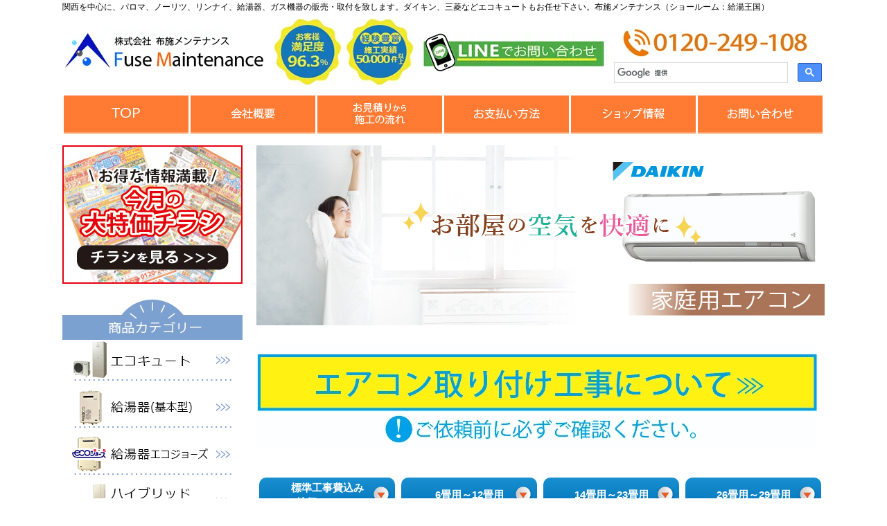

--- FILE ---
content_type: text/html; charset=UTF-8
request_url: https://www.fusemaintenance.com/room-aircon/
body_size: 13478
content:
<!DOCTYPE html>
<html lang="ja">
<head>
<meta charset="UTF-8">
<meta name="google-site-verification" content="B61R9c6pzxDV6jN2foEd3Fp_GXmjHjl3603TgCJ3mmM" />
<meta name="viewport" content="width=device-width,initial-scale=1">
<title>ダイキン家庭用ルームエアコンの交換・取付工事は布施メンテナンスにお任せください！</title>

		<!-- All in One SEO 4.9.2 - aioseo.com -->
	<meta name="description" content="ダイキン家庭用ルームエアコンの交換・新規取付工事は布施メンテナンスにお任せください！大阪を中心にエアコンの販売・交換工事・新規取付工事をいたします。" />
	<meta name="robots" content="max-image-preview:large" />
	<meta name="google-site-verification" content="B61R9c6pzxDV6jN2foEd3Fp_GXmjHjl3603TgCJ3mmM" />
	<meta name="keywords" content="家庭用ルームエアコン,ダイキンエアコン,販売,交換,取替え,新規設置,大阪府,東大阪市,大阪市,八尾市,大東市,守口市" />
	<link rel="canonical" href="https://www.fusemaintenance.com/room-aircon" />
	<meta name="generator" content="All in One SEO (AIOSEO) 4.9.2" />
		<meta property="og:locale" content="ja_JP" />
		<meta property="og:site_name" content="布施メンテナンス |" />
		<meta property="og:type" content="article" />
		<meta property="og:title" content="ダイキン家庭用ルームエアコンの交換・取付工事は布施メンテナンスにお任せください！" />
		<meta property="og:description" content="ダイキン家庭用ルームエアコンの交換・新規取付工事は布施メンテナンスにお任せください！大阪を中心にエアコンの販売・交換工事・新規取付工事をいたします。" />
		<meta property="og:url" content="https://www.fusemaintenance.com/room-aircon" />
		<meta property="article:published_time" content="2023-02-03T02:49:45+00:00" />
		<meta property="article:modified_time" content="2025-03-17T07:29:01+00:00" />
		<meta name="twitter:card" content="summary_large_image" />
		<meta name="twitter:title" content="ダイキン家庭用ルームエアコンの交換・取付工事は布施メンテナンスにお任せください！" />
		<meta name="twitter:description" content="ダイキン家庭用ルームエアコンの交換・新規取付工事は布施メンテナンスにお任せください！大阪を中心にエアコンの販売・交換工事・新規取付工事をいたします。" />
		<!-- All in One SEO -->


<!-- Google Tag Manager for WordPress by gtm4wp.com -->
<script data-cfasync="false" data-pagespeed-no-defer>
	var gtm4wp_datalayer_name = "dataLayer";
	var dataLayer = dataLayer || [];
</script>
<!-- End Google Tag Manager for WordPress by gtm4wp.com --><style id='wp-img-auto-sizes-contain-inline-css' type='text/css'>
img:is([sizes=auto i],[sizes^="auto," i]){contain-intrinsic-size:3000px 1500px}
/*# sourceURL=wp-img-auto-sizes-contain-inline-css */
</style>
<style id='classic-theme-styles-inline-css' type='text/css'>
/*! This file is auto-generated */
.wp-block-button__link{color:#fff;background-color:#32373c;border-radius:9999px;box-shadow:none;text-decoration:none;padding:calc(.667em + 2px) calc(1.333em + 2px);font-size:1.125em}.wp-block-file__button{background:#32373c;color:#fff;text-decoration:none}
/*# sourceURL=/wp-includes/css/classic-themes.min.css */
</style>

<!-- Google Tag Manager for WordPress by gtm4wp.com -->
<!-- GTM Container placement set to footer -->
<script data-cfasync="false" data-pagespeed-no-defer type="text/javascript">
	var dataLayer_content = {"pagePostType":"page","pagePostType2":"single-page","pagePostAuthor":"kouno"};
	dataLayer.push( dataLayer_content );
</script>
<script data-cfasync="false" data-pagespeed-no-defer type="text/javascript">
(function(w,d,s,l,i){w[l]=w[l]||[];w[l].push({'gtm.start':
new Date().getTime(),event:'gtm.js'});var f=d.getElementsByTagName(s)[0],
j=d.createElement(s),dl=l!='dataLayer'?'&l='+l:'';j.async=true;j.src=
'//www.googletagmanager.com/gtm.js?id='+i+dl;f.parentNode.insertBefore(j,f);
})(window,document,'script','dataLayer','GTM-K6KTN3D');
</script>
<!-- End Google Tag Manager for WordPress by gtm4wp.com --><!-- 共通 -->
<link href="https://fonts.googleapis.com/css?family=Fugaz+One" rel="stylesheet">
<link rel="stylesheet" href="https://www.fusemaintenance.com/resource/themes/fuse/shared/css/html5reset-1.6.1.css">
<link rel="SHORTCUT ICON" href="https://www.fusemaintenance.com/resource/themes/fuse/shared/img/header/favicon.ico">
<!-- スライド -->
<link rel="stylesheet" href="https://www.fusemaintenance.com/resource/themes/fuse/shared/css/move2.css">
<link href="https://www.fusemaintenance.com/resource/themes/fuse/shared/css/jquery.bxslider.css" rel="stylesheet" />
<script src="https://ajax.googleapis.com/ajax/libs/jquery/3.1.1/jquery.min.js"></script>
<script src="https://www.fusemaintenance.com/resource/themes/fuse/shared/js/jquery.bxslider.min.js"></script>
<script src="https://www.fusemaintenance.com/resource/themes/fuse/shared/js/jquery.fitvids.js"></script>
<script src="https://www.fusemaintenance.com/resource/themes/fuse/shared/js/jquery.easing.1.3.js"></script>
<script type="text/javascript" src="https://www.fusemaintenance.com/resource/themes/fuse/shared/js/slider.js"></script>
<script type="text/javascript" charset="UTF-8" src="https://www.fusemaintenance.com/resource/themes/fuse/shared/js/lightbox.js"></script>
<link rel="stylesheet" type="text/css" href="https://www.fusemaintenance.com/resource/themes/fuse/shared/css/lightbox.css" media="screen,tv" />
<!-- sp css -->
<link rel="stylesheet" type="text/css" media="only screen and (max-device-width:480px)" href="https://www.fusemaintenance.com/resource/themes/fuse/shared/css/style_sp.css?ver1">
<!-- pc css -->
<link rel="stylesheet" type="text/css" media="screen and (min-device-width:481px)" href="https://www.fusemaintenance.com/resource/themes/fuse/shared/css/style_pc.css?ver1">
<link rel="stylesheet" type="text/css" media="only screen and (max-device-width:480px)" href="https://www.fusemaintenance.com/resource/themes/fuse/shared/css/product_list_sp.css">
<link rel="stylesheet" type="text/css" media="screen and (min-device-width:481px)" href="https://www.fusemaintenance.com/resource/themes/fuse/shared/css/product_list_pc.css">
<!-- Google Tag Manager -->
<script>(function(w,d,s,l,i){w[l]=w[l]||[];w[l].push({'gtm.start':
new Date().getTime(),event:'gtm.js'});var f=d.getElementsByTagName(s)[0],
j=d.createElement(s),dl=l!='dataLayer'?'&l='+l:'';j.async=true;j.src=
'https://www.googletagmanager.com/gtm.js?id='+i+dl;f.parentNode.insertBefore(j,f);
})(window,document,'script','dataLayer','GTM-K6KTN3D');</script>
<!-- End Google Tag Manager -->
<!--[if lt IE 8]><script src="js/selectivizr.js"></script><![endif]-->
<!--[if lt IE 9]>
<script src="https://css3-mediaqueries-js.googlecode.com/svn/trunk/css3-mediaqueries.js"></script>
<script src="https://html5shim.googlecode.com/svn/trunk/html5.js"></script>
<![endif]-->
<style id='global-styles-inline-css' type='text/css'>
:root{--wp--preset--aspect-ratio--square: 1;--wp--preset--aspect-ratio--4-3: 4/3;--wp--preset--aspect-ratio--3-4: 3/4;--wp--preset--aspect-ratio--3-2: 3/2;--wp--preset--aspect-ratio--2-3: 2/3;--wp--preset--aspect-ratio--16-9: 16/9;--wp--preset--aspect-ratio--9-16: 9/16;--wp--preset--color--black: #000000;--wp--preset--color--cyan-bluish-gray: #abb8c3;--wp--preset--color--white: #ffffff;--wp--preset--color--pale-pink: #f78da7;--wp--preset--color--vivid-red: #cf2e2e;--wp--preset--color--luminous-vivid-orange: #ff6900;--wp--preset--color--luminous-vivid-amber: #fcb900;--wp--preset--color--light-green-cyan: #7bdcb5;--wp--preset--color--vivid-green-cyan: #00d084;--wp--preset--color--pale-cyan-blue: #8ed1fc;--wp--preset--color--vivid-cyan-blue: #0693e3;--wp--preset--color--vivid-purple: #9b51e0;--wp--preset--gradient--vivid-cyan-blue-to-vivid-purple: linear-gradient(135deg,rgb(6,147,227) 0%,rgb(155,81,224) 100%);--wp--preset--gradient--light-green-cyan-to-vivid-green-cyan: linear-gradient(135deg,rgb(122,220,180) 0%,rgb(0,208,130) 100%);--wp--preset--gradient--luminous-vivid-amber-to-luminous-vivid-orange: linear-gradient(135deg,rgb(252,185,0) 0%,rgb(255,105,0) 100%);--wp--preset--gradient--luminous-vivid-orange-to-vivid-red: linear-gradient(135deg,rgb(255,105,0) 0%,rgb(207,46,46) 100%);--wp--preset--gradient--very-light-gray-to-cyan-bluish-gray: linear-gradient(135deg,rgb(238,238,238) 0%,rgb(169,184,195) 100%);--wp--preset--gradient--cool-to-warm-spectrum: linear-gradient(135deg,rgb(74,234,220) 0%,rgb(151,120,209) 20%,rgb(207,42,186) 40%,rgb(238,44,130) 60%,rgb(251,105,98) 80%,rgb(254,248,76) 100%);--wp--preset--gradient--blush-light-purple: linear-gradient(135deg,rgb(255,206,236) 0%,rgb(152,150,240) 100%);--wp--preset--gradient--blush-bordeaux: linear-gradient(135deg,rgb(254,205,165) 0%,rgb(254,45,45) 50%,rgb(107,0,62) 100%);--wp--preset--gradient--luminous-dusk: linear-gradient(135deg,rgb(255,203,112) 0%,rgb(199,81,192) 50%,rgb(65,88,208) 100%);--wp--preset--gradient--pale-ocean: linear-gradient(135deg,rgb(255,245,203) 0%,rgb(182,227,212) 50%,rgb(51,167,181) 100%);--wp--preset--gradient--electric-grass: linear-gradient(135deg,rgb(202,248,128) 0%,rgb(113,206,126) 100%);--wp--preset--gradient--midnight: linear-gradient(135deg,rgb(2,3,129) 0%,rgb(40,116,252) 100%);--wp--preset--font-size--small: 13px;--wp--preset--font-size--medium: 20px;--wp--preset--font-size--large: 36px;--wp--preset--font-size--x-large: 42px;--wp--preset--spacing--20: 0.44rem;--wp--preset--spacing--30: 0.67rem;--wp--preset--spacing--40: 1rem;--wp--preset--spacing--50: 1.5rem;--wp--preset--spacing--60: 2.25rem;--wp--preset--spacing--70: 3.38rem;--wp--preset--spacing--80: 5.06rem;--wp--preset--shadow--natural: 6px 6px 9px rgba(0, 0, 0, 0.2);--wp--preset--shadow--deep: 12px 12px 50px rgba(0, 0, 0, 0.4);--wp--preset--shadow--sharp: 6px 6px 0px rgba(0, 0, 0, 0.2);--wp--preset--shadow--outlined: 6px 6px 0px -3px rgb(255, 255, 255), 6px 6px rgb(0, 0, 0);--wp--preset--shadow--crisp: 6px 6px 0px rgb(0, 0, 0);}:where(.is-layout-flex){gap: 0.5em;}:where(.is-layout-grid){gap: 0.5em;}body .is-layout-flex{display: flex;}.is-layout-flex{flex-wrap: wrap;align-items: center;}.is-layout-flex > :is(*, div){margin: 0;}body .is-layout-grid{display: grid;}.is-layout-grid > :is(*, div){margin: 0;}:where(.wp-block-columns.is-layout-flex){gap: 2em;}:where(.wp-block-columns.is-layout-grid){gap: 2em;}:where(.wp-block-post-template.is-layout-flex){gap: 1.25em;}:where(.wp-block-post-template.is-layout-grid){gap: 1.25em;}.has-black-color{color: var(--wp--preset--color--black) !important;}.has-cyan-bluish-gray-color{color: var(--wp--preset--color--cyan-bluish-gray) !important;}.has-white-color{color: var(--wp--preset--color--white) !important;}.has-pale-pink-color{color: var(--wp--preset--color--pale-pink) !important;}.has-vivid-red-color{color: var(--wp--preset--color--vivid-red) !important;}.has-luminous-vivid-orange-color{color: var(--wp--preset--color--luminous-vivid-orange) !important;}.has-luminous-vivid-amber-color{color: var(--wp--preset--color--luminous-vivid-amber) !important;}.has-light-green-cyan-color{color: var(--wp--preset--color--light-green-cyan) !important;}.has-vivid-green-cyan-color{color: var(--wp--preset--color--vivid-green-cyan) !important;}.has-pale-cyan-blue-color{color: var(--wp--preset--color--pale-cyan-blue) !important;}.has-vivid-cyan-blue-color{color: var(--wp--preset--color--vivid-cyan-blue) !important;}.has-vivid-purple-color{color: var(--wp--preset--color--vivid-purple) !important;}.has-black-background-color{background-color: var(--wp--preset--color--black) !important;}.has-cyan-bluish-gray-background-color{background-color: var(--wp--preset--color--cyan-bluish-gray) !important;}.has-white-background-color{background-color: var(--wp--preset--color--white) !important;}.has-pale-pink-background-color{background-color: var(--wp--preset--color--pale-pink) !important;}.has-vivid-red-background-color{background-color: var(--wp--preset--color--vivid-red) !important;}.has-luminous-vivid-orange-background-color{background-color: var(--wp--preset--color--luminous-vivid-orange) !important;}.has-luminous-vivid-amber-background-color{background-color: var(--wp--preset--color--luminous-vivid-amber) !important;}.has-light-green-cyan-background-color{background-color: var(--wp--preset--color--light-green-cyan) !important;}.has-vivid-green-cyan-background-color{background-color: var(--wp--preset--color--vivid-green-cyan) !important;}.has-pale-cyan-blue-background-color{background-color: var(--wp--preset--color--pale-cyan-blue) !important;}.has-vivid-cyan-blue-background-color{background-color: var(--wp--preset--color--vivid-cyan-blue) !important;}.has-vivid-purple-background-color{background-color: var(--wp--preset--color--vivid-purple) !important;}.has-black-border-color{border-color: var(--wp--preset--color--black) !important;}.has-cyan-bluish-gray-border-color{border-color: var(--wp--preset--color--cyan-bluish-gray) !important;}.has-white-border-color{border-color: var(--wp--preset--color--white) !important;}.has-pale-pink-border-color{border-color: var(--wp--preset--color--pale-pink) !important;}.has-vivid-red-border-color{border-color: var(--wp--preset--color--vivid-red) !important;}.has-luminous-vivid-orange-border-color{border-color: var(--wp--preset--color--luminous-vivid-orange) !important;}.has-luminous-vivid-amber-border-color{border-color: var(--wp--preset--color--luminous-vivid-amber) !important;}.has-light-green-cyan-border-color{border-color: var(--wp--preset--color--light-green-cyan) !important;}.has-vivid-green-cyan-border-color{border-color: var(--wp--preset--color--vivid-green-cyan) !important;}.has-pale-cyan-blue-border-color{border-color: var(--wp--preset--color--pale-cyan-blue) !important;}.has-vivid-cyan-blue-border-color{border-color: var(--wp--preset--color--vivid-cyan-blue) !important;}.has-vivid-purple-border-color{border-color: var(--wp--preset--color--vivid-purple) !important;}.has-vivid-cyan-blue-to-vivid-purple-gradient-background{background: var(--wp--preset--gradient--vivid-cyan-blue-to-vivid-purple) !important;}.has-light-green-cyan-to-vivid-green-cyan-gradient-background{background: var(--wp--preset--gradient--light-green-cyan-to-vivid-green-cyan) !important;}.has-luminous-vivid-amber-to-luminous-vivid-orange-gradient-background{background: var(--wp--preset--gradient--luminous-vivid-amber-to-luminous-vivid-orange) !important;}.has-luminous-vivid-orange-to-vivid-red-gradient-background{background: var(--wp--preset--gradient--luminous-vivid-orange-to-vivid-red) !important;}.has-very-light-gray-to-cyan-bluish-gray-gradient-background{background: var(--wp--preset--gradient--very-light-gray-to-cyan-bluish-gray) !important;}.has-cool-to-warm-spectrum-gradient-background{background: var(--wp--preset--gradient--cool-to-warm-spectrum) !important;}.has-blush-light-purple-gradient-background{background: var(--wp--preset--gradient--blush-light-purple) !important;}.has-blush-bordeaux-gradient-background{background: var(--wp--preset--gradient--blush-bordeaux) !important;}.has-luminous-dusk-gradient-background{background: var(--wp--preset--gradient--luminous-dusk) !important;}.has-pale-ocean-gradient-background{background: var(--wp--preset--gradient--pale-ocean) !important;}.has-electric-grass-gradient-background{background: var(--wp--preset--gradient--electric-grass) !important;}.has-midnight-gradient-background{background: var(--wp--preset--gradient--midnight) !important;}.has-small-font-size{font-size: var(--wp--preset--font-size--small) !important;}.has-medium-font-size{font-size: var(--wp--preset--font-size--medium) !important;}.has-large-font-size{font-size: var(--wp--preset--font-size--large) !important;}.has-x-large-font-size{font-size: var(--wp--preset--font-size--x-large) !important;}
/*# sourceURL=global-styles-inline-css */
</style>
</head>
<body data-rsssl=1>
<!-- Google Tag Manager (noscript) body開始タグ直後に入れる-->
<noscript><iframe src="https://www.googletagmanager.com/ns.html?id=GTM-K6KTN3D" height="0" width="0" style="display:none;visibility:hidden"></iframe></noscript>
<!-- End Google Tag Manager (noscript) -->

<!--　pcヘッダー -->
<div id="header_wrap" class="pc clearfix">
  <h1>関西を中心に、パロマ、ノーリツ、リンナイ、給湯器、ガス機器の販売・取付を致します。ダイキン、三菱などエコキュートもお任せ下さい。布施メンテナンス（ショールーム：給湯王国）</h1>
  <div id="head" class="clearfix">
    <!-- ロゴ -->
    <p id="logo"><a href="https://www.fusemaintenance.com/"><img src="https://www.fusemaintenance.com/resource/themes/fuse/shared/img/header/logo.webp" alt="布施メンテナンス" /></a></p>
    <!-- お客様満足度アイコン -->
    <p id="head_icon"><img src="https://www.fusemaintenance.com/resource/themes/fuse/shared/img/header/header_icon01.webp" alt="お客様満足度96.3%" /></p>
    <p id="head_icon"><img src="https://www.fusemaintenance.com/resource/themes/fuse/shared/img/header/header_icon02.webp" alt="お客様満足度96.3%" /></p>
    <!-- LINE@ -->
    <p id="head_line"><img src="https://www.fusemaintenance.com/resource/themes/fuse/shared/img/header/header_line.webp" alt="LINEで簡単お問合せ" /></p>
    <div id="info">
      
            <p class="tel"><img src="https://www.fusemaintenance.com/resource/themes/fuse/shared/img/header/header_tel.webp" alt="TEL:0120-249-108" class="iepng" /></p>
            <!-- サイト内検索 -->
      <!-- 機能廃止のため非表示 -->
      <div id="srchBox">
        <script async src="https://cse.google.com/cse.js?cx=000824774567844944809:ioor7pijr_4"></script>
        <div class="gcse-searchbox-only"></div>
      </div>
      <!-- / #srchBox -->
    </div><!-- / #info -->
  </div><!-- / #head -->
  <div id="gNav">
    <ul class="clearfix">
      <li id="gNav01"><a href="https://www.fusemaintenance.com/">トップページ</a></li>
      <li id="gNav02"><a href="https://www.fusemaintenance.com/company/">会社概要</a></li>
      <li id="gNav03"><a href="https://www.fusemaintenance.com/flow/">見積から施工の流れ</a></li>
      <li id="gNav04"><a href="https://www.fusemaintenance.com/question#9">お支払い方法</a></li>
      <li id="gNav05"><a href="https://www.fusemaintenance.com/company/#showroom">ショップ情報</a></li>
      <li id="gNav06"><a href="https://service.fusemen-line.com/webform" target="_blank">お問合せ</a></li>
    </ul>
  </div><!-- / #navi -->
</div><!-- / #header_wrap -->
<!-- / pcヘッダー -->
<!--　spヘッダー -->
<div id="header" class="sp">
  <div class="section">
    <div id="header_content01" class="header_content01sp clearfix">
      <h1>ガス給湯器・エコキュートの販売・取付なら｜ 布施メンテナンス</h1>
      <div id="header_content01_l">
        <p class="logo"><a href="/"><img src="https://www.fusemaintenance.com/resource/themes/fuse/shared/img/header/logo_sp.webp" alt="布施メンテナンス" /></a></p>
      </div>
      <div id="header_content01_r">
        <div class="navi">
          <ul>
          <!-- 対応エリア spのみ-->
            <li class="eria"><a href="#areaList"><img src="https://www.fusemaintenance.com/resource/themes/fuse/shared/img/header/area.webp" alt="対応エリア" title=""></a></li>
          </ul>
          <div class="search">
            <script async src="https://cse.google.com/cse.js?cx=000824774567844944809:ioor7pijr_4"></script>
            <div class="gcse-searchbox-only"></div>
          </div>
        </div>
      </div>
      <div class="con_sp"><a href="javascript:;"><img id="btn_menu" src="https://www.fusemaintenance.com/resource/themes/fuse/shared/img/header/img_header01.webp" width="100%" alt="-" /></a></div>
      <!-- スマホhead電話 -->
      <div class="tel_sp"><a href="tel:0120-249-108" onclick="ga('send', 'event', 'smartphone', 'tel');" /><img id="btn_menu" src="https://www.fusemaintenance.com/resource/themes/fuse/shared/img/header/img_header02.webp" width="100%" alt="-" /></a></div>
    </div>
  </div>
  <!-- メイン画像スマホのみ -->
  
  <div id="G_navi">
    <ul id="sp_Gmenu" class="clearfix">
      <li><a href="https://www.fusemaintenance.com/category/"><span>商品一覧</span></a></li>
      <li><a href="https://www.fusemaintenance.com/company/"><span>会社概要<br>店舗情報</span></a></li>
      <!--<li><a href="https://www.fusemaintenance.com/flow/"><span>お見積もりから<br>施工の流れ</span></a></li>
      <li><a href="https://www.fusemaintenance.com/warranty/"><span>保証について</span></a></li>
      <li><a href="https://www.fusemaintenance.com/question#9"><span>お支払方法</span></a></li>
      <li><a href="https://www.fusemaintenance.com/mail_toiawase/"><span>お問い合わせ</span></a></li>-->
    </ul>
  </div><!-- G_navi -->
  <script src="https://www.fusemaintenance.com/resource/themes/fuse/shared/js/rollover.js"></script>
  <ul id="sp_g_menu" class="sp clearfix">
    <li class="title"><img src="https://www.fusemaintenance.com/resource/themes/fuse/shared/img/header/menu/img_title01.png" /><p>商品カテゴリー</p></li>
    <li><a href="https://www.fusemaintenance.com/ecocute/"><img src="https://www.fusemaintenance.com/resource/themes/fuse/shared/img/header/menu/img_menu06.png" />エコキュート</a></li>
    <li><a href="https://www.fusemaintenance.com/hot-water/"><img src="https://www.fusemaintenance.com/resource/themes/fuse/shared/img/header/menu/img_menu01.png" />給湯器(基本型)</a></li>
    <li><a href="https://www.fusemaintenance.com/eco_j/"><img src="https://www.fusemaintenance.com/resource/themes/fuse/shared/img/header/menu/img_menu02.png" />給湯器エコジョーズ</a></li>
    <li><a href="https://www.fusemaintenance.com/hybrid/"><img src="https://www.fusemaintenance.com/resource/themes/fuse/shared/img/header/menu/img_menu05.png" />ハイブリット給湯暖房システム</a></li>
    <li><a href="https://www.fusemaintenance.com/kyutoudanbou/"><img src="https://www.fusemaintenance.com/resource/themes/fuse/shared/img/header/menu/img_menu03.png" />給湯暖房機</a></li>
    <li><a href="https://www.fusemaintenance.com/electric-water-heater/"><img src="https://www.fusemaintenance.com/resource/themes/fuse/shared/img/header/menu/img_menu07.png" />電気温水器</a></li>
    <li><a href="https://www.fusemaintenance.com/small/"><img src="https://www.fusemaintenance.com/resource/themes/fuse/shared/img/header/menu/img_menu12.png" />小型湯沸器</a></li>
    <li><a href="https://www.fusemaintenance.com/bath-heater/"><img src="https://www.fusemaintenance.com/resource/themes/fuse/shared/img/header/menu/img_menu09.png" />風呂釜(団地用)</a></li>
    <li><a href="https://www.fusemaintenance.com/gyoumuyou/"><img src="https://www.fusemaintenance.com/resource/themes/fuse/shared/img/header/menu/img_menu04.png" />業務用給湯器</a></li>
    <li><a href="https://www.fusemaintenance.com/toire/"><img src="https://www.fusemaintenance.com/resource/themes/fuse/shared/img/header/menu/img_menu19.png" />トイレ・シャワートイレ</a></li>
    <li><a href="https://www.fusemaintenance.com/senmenkesyoudai/"><img src="https://www.fusemaintenance.com/resource/themes/fuse/shared/img/header/menu/img_menu18.png" />洗面化粧台</a></li>
    <li><a href="https://www.fusemaintenance.com/yokusitudanboukansouki/iruikansou/"><img src="https://www.fusemaintenance.com/resource/themes/fuse/shared/img/header/menu/img_menu22.png" />ガス衣類乾燥機</a></li>
    <li><a href="https://www.fusemaintenance.com/yokusitudanboukansouki/"><img src="https://www.fusemaintenance.com/resource/themes/fuse/shared/img/header/menu/img_menu08.png" />浴室暖房乾燥機</a></li>
    <li><a href="https://www.fusemaintenance.com/suisenkanagu/"><img src="https://www.fusemaintenance.com/resource/themes/fuse/shared/img/header/menu/img_menu20.png" />水栓金具</a></li>
    <li><a href="https://www.fusemaintenance.com/builtin/"><img src="https://www.fusemaintenance.com/resource/themes/fuse/shared/img/header/menu/img_menu13.png" />ビルトインコンロ</a></li>
    <li><a href="https://www.fusemaintenance.com/builtin_ih/"><img src="https://www.fusemaintenance.com/resource/themes/fuse/shared/img/header/menu/img_menu15.png" />IHクッキングヒーター</a></li>
    <li><a href="https://www.fusemaintenance.com/builtin_oven/"><img src="https://www.fusemaintenance.com/resource/themes/fuse/shared/img/header/menu/img_menu14.png" />ビルトインオーブン</a></li>
    <li><a href="https://www.fusemaintenance.com/rangefood/"><img src="https://www.fusemaintenance.com/resource/themes/fuse/shared/img/header/menu/img_menu16.png" />レンジフード・換気扇</a></li>
    <li><a href="https://www.fusemaintenance.com/syokusenki/"><img src="https://www.fusemaintenance.com/resource/themes/fuse/shared/img/header/menu/img_menu17.png" />食器洗い乾燥機</a></li>
    <li><a href="https://www.fusemaintenance.com/room-aircon/"><img src="https://www.fusemaintenance.com/resource/themes/fuse/shared/img/header/menu/img_menu11.png" />家庭用エアコン</a></li>
    <li><a href="https://www.fusemaintenance.com/package-aircon/"><img src="https://www.fusemaintenance.com/resource/themes/fuse/shared/img/header/menu/img_menu10.png" />業務用エアコン</a></li>
    
    
    <li><a href="/outlet/"><img src="https://www.fusemaintenance.com/resource/themes/fuse/shared/img/header/menu/img_menu21.jpg" />訳あり商品</a></li>
    <li class="title"><img src="https://www.fusemaintenance.com/resource/themes/fuse/shared/img/header/menu/img_title02.png" /><p>インフォメーション</p></li>
	<li><a href="https://www.fusemaintenance.com/sekoukanou/">施工可能日時</a></li>
        <li><a href="https://www.fusemaintenance.com/blog/">スタッフブログ</a></li>
	<li><a href="https://www.fusemaintenance.com/warranty/">保証について</a></li>
	<li><a href="https://www.fusemaintenance.com/wt_enchouhosyou/" target="_blank">延長保証</a></li>
	<li><a href="https://www.fusemaintenance.com/trouble/">急なトラブル対処法</a></li>
	<li><a href="https://www.fusemaintenance.com/question/">よくあるご質問</a></li>
	<li><a href="https://www.fusemaintenance.com/jirei/">施工事例</a></li>
	<li><a href="https://www.fusemaintenance.com/questionnaire/">お客様アンケート</a></li>
	<li><a href="https://www.fusemaintenance.com/partner/">協力業者募集</a></li>
	<li><a href="https://www.fusemaintenance.com/low/">特定商取引に関する表記</a></li>
	<li><a href="https://www.fusemaintenance.com/privacy/">プライバシーポリシー</a></li>
  </ul>
  <!-- header -->
</div>
<!-- /#header -->
<!-- / spヘッダー -->
<div id="content" class="clearfix">
  <div id="mainArea">
   <!-- メイン画像PCのみ -->
        <!-- コンテンツ -->
    <div id="wrappear" class="page room-aircon clearfix">
      <!-- 右コンテンツ -->
      <main>
<section class="detail clearfix">
<h2><img decoding="async" src="https://www.fusemaintenance.com/resource/themes/fuse/image/detail/room_ac/aircon-r-header.jpg" alt="家庭用ルームエアコンの交換・取付工事は布施メンテナンスにお任せください！" /></h2>
<h2><a href="https://www.fusemaintenance.com/installation/" target="blank" rel="noopener noreferrer"><img decoding="async" src="https://www.fusemaintenance.com/resource/themes/fuse/image/detail/room_ac/toritsuke_banner.webp" alt="家庭用ルームエアコンの取付工事について" /></a></h2>
<!-- 家庭用ルームエアコンボタン -->
<div class="list-btn">
<ul>
<li><a href="#sale"><span>標準工事費込み<br class="pc" />＼特価エアコン／</span></a></li>
<li><a href="#100V"><span>6畳用～12畳用</span></a></li>
<li><a href="#200V"><span>14畳用～23畳用</span></a></li>
<li><a href="#200V"><span>26畳用～29畳用</span></a></li>
<li><a href="#housing"><span>天井埋込カセット形</span></a></li>
</ul>
</div>
<!-- 標準工事費込み特価エアコン 一覧 -->
<div id="sale" class="box-detail">
<p class="title"><span>＼標準工事費込み特価エアコン／</span></p>
<div class="box-detail-inner"><ul class="products"><li><div><a href="./p-34939.html"><img fetchpriority="high" decoding="async" src="https://www.fusemaintenance.com/resource/uploads/2025/07/kirigamine.jpg" width="700" height="525" alt=""></a></div><div><ul class="txticons"><li style="background-color:#a76ce2">GVシリーズ</li><li style="background-color:#dd3333">2023年/2025年モデル</li><li style="background-color:#81d742">内部クリーンlight</li><li style="background-color:#42d6ce">スタート脱臭</li></ul><ul class="makerlogos"><li><img decoding="async" src="https://www.fusemaintenance.com/resource/uploads/2022/09/logo_mithubishi.jpg"></li></ul><ul class="partnumbers"><li>6畳 MSZ-GV2224-W</li><li>6畳 MSZ-GV2225-W</li><li>10畳 MSZ-GV2823-W</li></ul><p class="discount"><span class="beforediscount">オープン価格</span></p><p class="status">標準工事費込み特価99,800円～</p><div><a href="./p-34939.html">詳細はこちら</a></div></div></li><li><div><a href="./p-29691.html"><img decoding="async" src="https://www.fusemaintenance.com/resource/uploads/2023/07/E-series2024.jpg" width="700" height="525" alt=""></a></div><div><ul class="txticons"><li style="background-color:#1bb537">Eシリーズ</li><li style="background-color:#dd3333">2025年モデル</li><li style="background-color:#81d742">ストリーマ搭載</li><li style="background-color:#42d6ce">水内部クリーン</li></ul><ul class="makerlogos"><li><img decoding="async" src="https://www.fusemaintenance.com/resource/uploads/2023/05/logo_daikin.jpg"></li></ul><ul class="partnumbers"><li>6畳 S225ATES-W</li><li>8畳 S255ATES-W</li><li>10畳 S285ATES-W</li><li>12畳 S365ATES-W</li></ul><p class="discount"><span class="beforediscount">オープン価格</span></p><p class="status">標準工事費込み特価99,800円～</p><div><a href="./p-29691.html">詳細はこちら</a></div></div></li><li><div><a href="./p-25586.html"><img decoding="async" src="https://www.fusemaintenance.com/resource/uploads/2023/07/E-series2024.jpg" width="700" height="525" alt=""></a></div><div><ul class="txticons"><li style="background-color:#1bb537">Eシリーズ</li><li style="background-color:#dd3333">2025年モデル</li><li style="background-color:#81d742">ストリーマ搭載</li><li style="background-color:#42d6ce">水内部クリーン</li></ul><ul class="makerlogos"><li><img decoding="async" src="https://www.fusemaintenance.com/resource/uploads/2023/05/logo_daikin.jpg"></li></ul><ul class="partnumbers"><li>14畳 S405ATEP-W</li><li>18畳 S565ATEP-W</li></ul><p class="discount"><span class="beforediscount">オープン価格</span></p><p class="status">標準工事費込み特価141,800円</p><div><a href="./p-25586.html">詳細はこちら</a></div></div></li></ul></div>
</div>
<!-- 6畳用～12畳用エアコン 一覧 -->
<div id="100V" class="box-detail">
<p class="title"><span>6畳用～12畳用</span></p>
<div class="box-detail-inner"><ul class="products"><li><div><a href="./p-24081.html"><img decoding="async" src="https://www.fusemaintenance.com/resource/uploads/2023/10/CX1a.jpg" width="700" height="525" alt=""></a></div><div><ul class="txticons"><li style="background-color:#038ea0">CXシリーズ</li><li style="background-color:#dd3333">2025モデル</li><li style="background-color:#23d3ca">9段階セレクトドライ</li><li style="background-color:#9fe045">自動運転</li></ul><ul class="makerlogos"><li><img decoding="async" src="https://www.fusemaintenance.com/resource/uploads/2020/01/logo_daikin.jpg"></li></ul><ul class="partnumbers"><li>6畳　S225ATCS-W</li><li>8畳　S255ATCS-W</li><li>10畳　S285ATCS-W</li><li>12畳　S365ATCS-W</li></ul><p class="discount"><span class="beforediscount">定価374,000円～</span></p><p class="status">本体113,800円～</p><div><a href="./p-24081.html">詳細はこちら</a></div></div></li><li><div><a href="./p-24057.html"><img loading="lazy" decoding="async" src="https://www.fusemaintenance.com/resource/uploads/2023/10/GX1a.jpg" width="700" height="525" alt=""></a></div><div><ul class="txticons"><li style="background-color:#203acc">GXシリーズ</li><li style="background-color:#dd3333">2024モデル</li><li style="background-color:#23d3ca">さらら除湿</li><li style="background-color:#9fe045">快適自動運転</li></ul><ul class="makerlogos"><li><img decoding="async" src="https://www.fusemaintenance.com/resource/uploads/2020/01/logo_daikin.jpg"></li></ul><ul class="partnumbers"><li>6畳　S224ATGS-W</li><li>8畳　S254ATGS-W</li><li>10畳　S284ATGS-W</li><li>12畳　S364ATGS-W</li></ul><p class="discount"><span class="beforediscount">定価385,000円～</span></p><p class="status">本体112,800円～</p><div><a href="./p-24057.html">詳細はこちら</a></div></div></li><li><div><a href="./p-24056.html"><img loading="lazy" decoding="async" src="https://www.fusemaintenance.com/resource/uploads/2023/10/SX1-2.jpg" width="700" height="525" alt=""></a></div><div><ul class="txticons"><li style="background-color:#181899">SXシリーズ</li><li style="background-color:#dd9933">2023モデル</li><li style="background-color:#23d3ca">さらら除湿</li><li style="background-color:#9fe045">快適自動運転</li></ul><ul class="makerlogos"><li><img decoding="async" src="https://www.fusemaintenance.com/resource/uploads/2020/01/logo_daikin.jpg"></li></ul><ul class="partnumbers"><li>6畳　S223ATSS-F</li><li>8畳　S253ATSS-F</li><li>10畳　S283ATSS-F</li><li>12畳　S363ATSS-F</li></ul><p class="discount"><span class="beforediscount">定価352,000円～</span></p><p class="status">本体102,800円～</p><div><a href="./p-24056.html">詳細はこちら</a></div></div></li><li><div><a href="./p-24048.html"><img loading="lazy" decoding="async" src="https://www.fusemaintenance.com/resource/uploads/2023/10/AX1-4.jpg" width="700" height="525" alt=""></a></div><div><ul class="txticons"><li style="background-color:#8224e3">AXシリーズ</li><li style="background-color:#dd3333">2026モデル</li><li style="background-color:#23d3ca">さらら除湿</li><li style="background-color:#9fe045">AI快適自動運転</li></ul><ul class="makerlogos"><li><img decoding="async" src="https://www.fusemaintenance.com/resource/uploads/2020/01/logo_daikin.jpg"></li></ul><ul class="partnumbers"><li>6畳　S226ATAS-W</li><li>8畳　S256ATAS-W</li><li>10畳　S286ATAS-W</li><li>12畳　S366ATAS-W</li><li>14畳　S406ATAS-W</li></ul><p class="discount"><span class="beforediscount">定価473,000円～</span></p><p class="status">本体165,800円～</p><div><a href="./p-24048.html">詳細はこちら</a></div></div></li><li><div><a href="./p-26529.html"><img loading="lazy" decoding="async" src="https://www.fusemaintenance.com/resource/uploads/2023/09/RX.webp" width="700" height="525" alt=""></a></div><div><ul class="txticons"><li style="background-color:#f93939">RXシリーズ</li><li style="background-color:#dd3333">2026モデル</li><li style="background-color:#22d8c6">給気/排気換気</li><li style="background-color:#9de8c5">さらら除湿</li><li style="background-color:#bc1600">うるる加湿</li></ul><ul class="makerlogos"><li><img decoding="async" src="https://www.fusemaintenance.com/resource/uploads/2020/01/logo_daikin.jpg"></li><li><img decoding="async" src="https://www.fusemaintenance.com/resource/uploads/2023/09/logo-urusara.png"></li></ul><ul class="partnumbers"><li>6畳　S226ATRS-W</li><li>8畳　S256ATRS-W</li><li>10畳　S286ATRS-W</li><li>12畳　S366ATRS-W</li><li>14畳　S406ATRS-W</li></ul><p class="discount"><span class="beforediscount">定価517,000円～</span></p><p class="status">本体195,800円～</p><div><a href="./p-26529.html">詳細はこちら</a></div></div></li></ul></div>
</div>
<!-- 14畳用～18畳用エアコン 一覧 -->
<div id="200V" class="box-detail">
<p class="title"><span>14畳用～23畳用</span></p>
<div class="box-detail-inner"><ul class="products"><li><div><a href="./p-24084.html"><img loading="lazy" decoding="async" src="https://www.fusemaintenance.com/resource/uploads/2023/10/CX1b.jpg" width="700" height="525" alt=""></a></div><div><ul class="txticons"><li style="background-color:#038ea0">CXシリーズ</li><li style="background-color:#dd3333">2025モデル</li><li style="background-color:#23d3ca">9段階セレクトドライ</li><li style="background-color:#9fe045">自動運転</li></ul><ul class="makerlogos"><li><img decoding="async" src="https://www.fusemaintenance.com/resource/uploads/2020/01/logo_daikin.jpg"></li></ul><ul class="partnumbers"><li>14畳　S405ATCP-W</li><li>18畳　S565ATCP-W</li><li>20畳　S635ATCP-W</li><li>23畳　S715ATCP-W</li></ul><p class="discount"><span class="beforediscount">定価517,000円～</span></p><p class="status">本体149,800円～</p><div><a href="./p-24084.html">詳細はこちら</a></div></div></li><li><div><a href="./p-24079.html"><img loading="lazy" decoding="async" src="https://www.fusemaintenance.com/resource/uploads/2023/10/GX1a.jpg" width="700" height="525" alt=""></a></div><div><ul class="txticons"><li style="background-color:#203acc">GXシリーズ</li><li style="background-color:#dd3333">2024モデル</li><li style="background-color:#23d3ca">さらら除湿</li><li style="background-color:#9fe045">快適自動運転</li></ul><ul class="makerlogos"><li><img decoding="async" src="https://www.fusemaintenance.com/resource/uploads/2020/01/logo_daikin.jpg"></li></ul><ul class="partnumbers"><li>14畳　S404ATGP-W</li><li>18畳　S564ATGP-W</li><li>20畳　S664ATGP-W</li><li>23畳　S714ATGP-W</li></ul><p class="discount"><span class="beforediscount">定価528,000円～</span></p><p class="status">本体163,800円～</p><div><a href="./p-24079.html">詳細はこちら</a></div></div></li><li><div><a href="./p-24052.html"><img loading="lazy" decoding="async" src="https://www.fusemaintenance.com/resource/uploads/2023/10/SX1-2.jpg" width="700" height="525" alt=""></a></div><div><ul class="txticons"><li style="background-color:#181899">SXシリーズ</li><li style="background-color:#dd9933">2023モデル</li><li style="background-color:#23d3ca">さらら除湿</li><li style="background-color:#9fe045">快適自動運転</li></ul><ul class="makerlogos"><li><img decoding="async" src="https://www.fusemaintenance.com/resource/uploads/2020/01/logo_daikin.jpg"></li></ul><ul class="partnumbers"><li>14畳　S403ATSP-F</li><li>18畳　S563ATSP-F</li><li>20畳　S633ATSP-F</li><li>23畳　S713ATSP-F</li></ul><p class="discount"><span class="beforediscount">定価495,000円～</span></p><p class="status">本体153,800円～</p><div><a href="./p-24052.html">詳細はこちら</a></div></div></li><li><div><a href="./p-24051.html"><img loading="lazy" decoding="async" src="https://www.fusemaintenance.com/resource/uploads/2023/10/AX1-4.jpg" width="700" height="525" alt=""></a></div><div><ul class="txticons"><li style="background-color:#8224e3">AXシリーズ</li><li style="background-color:#dd3333">2026モデル</li><li style="background-color:#23d3ca">さらら除湿</li><li style="background-color:#9fe045">AI快適自動運転</li></ul><ul class="makerlogos"><li><img decoding="async" src="https://www.fusemaintenance.com/resource/uploads/2020/01/logo_daikin.jpg"></li></ul><ul class="partnumbers"><li>14畳　S406ATAP-W</li><li>18畳　S566ATAP-W</li><li>20畳　S636ATAP-W</li><li>23畳　S716ATAP-W</li></ul><p class="discount"><span class="beforediscount">定価616,000円～</span></p><p class="status">本体221,800円～</p><div><a href="./p-24051.html">詳細はこちら</a></div></div></li><li><div><a href="./p-26545.html"><img loading="lazy" decoding="async" src="https://www.fusemaintenance.com/resource/uploads/2023/09/RX.webp" width="700" height="525" alt=""></a></div><div><ul class="txticons"><li style="background-color:#f93939">RXシリーズ</li><li style="background-color:#dd3333">2026モデル</li><li style="background-color:#22d8c6">吸気/排気換気</li><li style="background-color:#9de8c5">さらら除湿</li><li style="background-color:#bc1600">うるる加湿</li></ul><ul class="makerlogos"><li><img decoding="async" src="https://www.fusemaintenance.com/resource/uploads/2020/01/logo_daikin.jpg"></li><li><img decoding="async" src="https://www.fusemaintenance.com/resource/uploads/2023/09/logo-urusara.png"></li></ul><ul class="partnumbers"><li>14畳　S406ATRP-W</li><li>18畳　S566ATRP-W</li><li>20畳　S636ATRP-W</li><li>23畳　S716ATRP-W</li></ul><p class="discount"><span class="beforediscount">定価660,000円～</span></p><p class="status">本体243,800円～</p><div><a href="./p-26545.html">詳細はこちら</a></div></div></li></ul></div>
</div>
<!-- 26畳用～29畳用エアコン 一覧 -->
<div id="200V" class="box-detail">
<p class="title"><span>26畳用～29畳用</span></p>
<div class="box-detail-inner"><ul class="products"><li><div><a href="./p-26571.html"><img loading="lazy" decoding="async" src="https://www.fusemaintenance.com/resource/uploads/2023/09/RX.webp" width="700" height="525" alt=""></a></div><div><ul class="txticons"><li style="background-color:#f93939">RXシリーズ</li><li style="background-color:#dd3333">2026モデル</li><li style="background-color:#22d8c6">給気/排気換気</li><li style="background-color:#9de8c5">さらら除湿</li><li style="background-color:#bc1600">うるる加湿</li></ul><ul class="makerlogos"><li><img decoding="async" src="https://www.fusemaintenance.com/resource/uploads/2020/01/logo_daikin.jpg"></li><li><img decoding="async" src="https://www.fusemaintenance.com/resource/uploads/2023/09/logo-urusara.png"></li></ul><ul class="partnumbers"><li>26畳　S806ATRP-W</li><li>29畳　S906ATRP-W</li></ul><p class="discount"><span class="beforediscount">定価957,000円～</span></p><p class="status">本体341,800円～</p><div><a href="./p-26571.html">詳細はこちら</a></div></div></li><li><div><a href="./p-24172.html"><img loading="lazy" decoding="async" src="https://www.fusemaintenance.com/resource/uploads/2023/10/AX1-4.jpg" width="700" height="525" alt=""></a></div><div><ul class="txticons"><li style="background-color:#8224e3">AXシリーズ</li><li style="background-color:#dd3333">2026モデル</li><li style="background-color:#23d3ca">さらら除湿</li><li style="background-color:#9fe045">AI快適自動運転</li></ul><ul class="makerlogos"><li><img decoding="async" src="https://www.fusemaintenance.com/resource/uploads/2020/01/logo_daikin.jpg"></li></ul><ul class="partnumbers"><li>26畳　S806ATAP-W</li><li>29畳　S906ATAP-W</li></ul><p class="discount"><span class="beforediscount">定価935,000円～</span></p><p class="status">本体331,800円～</p><div><a href="./p-24172.html">詳細はこちら</a></div></div></li></ul></div>
</div>
<!-- 天井埋込カセット形 一覧 -->
<div id="housing" class="box-detail">
<p class="title"><span>天井埋込カセット形</span></p>
<div class="box-detail-inner"><ul class="products"><li><div><a href="./p-30714.html"><img loading="lazy" decoding="async" src="https://www.fusemaintenance.com/resource/uploads/2024/07/S28ZCV.jpg" width="700" height="525" alt=""></a></div><div><ul class="txticons"><li style="background-color:#038ea0">天井埋込カセット形</li><li style="background-color:#0b6bbf">シングルフロー</li><li style="background-color:#23d3ca">水内部クリーン</li></ul><ul class="makerlogos"><li><img decoding="async" src="https://www.fusemaintenance.com/resource/uploads/2020/01/logo_daikin.jpg"></li></ul><ul class="partnumbers"><li>10畳　S28ZCV</li><li>12畳　S36ZCV</li><li>14畳　S40ZCV</li><li>16畳　S50ZCV</li><li>18畳　S56ZCV</li><li>20畳　S63ZCV</li></ul><p class="discount"><span class="beforediscount">定価544,500円～</span></p><p class="status">本体272,250円～</p><div><a href="./p-30714.html">詳細はこちら</a></div></div></li><li><div><a href="./p-30705.html"><img loading="lazy" decoding="async" src="https://www.fusemaintenance.com/resource/uploads/2024/07/S40ZGV.jpg" width="700" height="525" alt=""></a></div><div><ul class="txticons"><li style="background-color:#038ea0">天井埋込カセット形</li><li style="background-color:#dd3333">ダブルフロー</li><li style="background-color:#23d3ca">水内部クリーン</li></ul><ul class="makerlogos"><li><img decoding="async" src="https://www.fusemaintenance.com/resource/uploads/2020/01/logo_daikin.jpg"></li></ul><ul class="partnumbers"><li>14畳　S40ZGV</li><li>16畳　S50ZGV</li></ul><p class="discount"><span class="beforediscount">定価696,300円～</span></p><p class="status">本体348,150円～</p><div><a href="./p-30705.html">詳細はこちら</a></div></div></li></ul></div>
</div>
<section class="detail bath-heater clearfix">
<div id="kouji" class="box">
<h3 class="simple">標準工事費22,000円～27,500円（税込）</h3>
<p class="kome01">●室内機と室外機をつなぐ配管の長さが4ｍ以内、テープ巻仕上げ</p>
<p class="kome01">●室内機と室外機をつなぐための配管を通す穴が壁に開いている</p>
<p class="kome01">●エアコン専用のコンセントがある</p>
<p class="kome01">●室外機の設置方法が地面置き、またはベランダ（プラロック2個含む）</p>
<table class="area">
<tbody>
<tr>
<th>標準工事以外の別途工事費　参考価格</th>
</tr>
<tr>
<td>
<p class="kome01">●配管延長工事4ｍ以降1ｍ毎　3,300円</p>
<p class="kome01">●壁貫通工事（木造・ALC）　5,500円～</p>
<p class="kome01">●コンセント変換　5,500円～</p>
<p class="kome01">●エアコン専用コンセント工事（ブレーカーからの距離による）　14,300円～</p>
<p class="kome01">●室外機壁面取付工事　既設架台7,700円～/新規架台15,400円～</p>
<p class="kome01">●配管化粧カバー　室外用基本セット8,800円～/室内※要見積もり</p>
</td>
</tr>
</tbody>
</table>
写真をお送り頂ければ、別途費用がかかる可能性のあるものはご説明させて頂きます。最終、現場調査時に別途費用の掲示をさせていただきます。</div>
</section>
</section>      </main>
    <div id="side-bar" class="pc">
 <!-- バナー -->
  <p class="banner"><a href="https://www.fusemaintenance.com/sale/" target="_blank"><img src="https://www.fusemaintenance.com/resource/themes/fuse/shared/img/side/sale_top.jpg" alt="お得な情報満載！今月の大特価チラシ" /></a></p>
  <div class="side-box1">
    <img src="https://www.fusemaintenance.com/resource/themes/fuse/shared/img/side/side_title_category.webp" alt="商品カテゴリー" />
    <ul>
<li id="category19"><a href="/ecocute/">エコキュート</a></li>
<li id="category01"><a href="/hot-water/">給湯器（基本型）</a></li>
<li id="category02"><a href="/eco_j/">給湯器エコジョーズ</a></li>
<li id="category05"><a href="/hybrid/">ハイブリッド給湯・暖房システム</a></li>
<li id="category03"><a href="/kyutoudanbou/">給湯暖房機</a></li>
<li id="category14"><a href="/electric-water-heater/">電気温水器</a></li>
<li id="category10"><a href="/small/">小型湯沸器</a></li>
<li id="category07"><a href="/bath-heater/">風呂釜（団地用）</a></li>
<li id="category04"><a href="/gyoumuyou/">業務用給湯器</a></li>
<li id="category17"><a href="/toire/">トイレ・シャワートイレ</a></li>
<li id="category16"><a href="/senmenkesyoudai/">洗面化粧台</a></li>
<li id="category21"><a href="/yokusitudanboukansouki/iruikansou/">衣類乾燥機</a></li>
<li id="category06"><a href="/yokusitudanboukansouki/">浴室暖房乾燥機 衣類乾燥機</a></li>
<li id="category18"><a href="/suisenkanagu/">水栓金具</a></li>
<li id="category11"><a href="/builtin/">ビルトインコンロ</a></li>
<li id="category20"><a href="/builtin_ih/">IHクッキングヒーター</a></li>
<li id="category12"><a href="/builtin_oven/">ビルトインオーブン</a></li>
<li id="category13"><a href="/rangefood/">レンジフード・換気扇</a></li>
<li id="category15"><a href="/syokusenki/">食器洗い乾燥機</a></li>
<li id="category09"><a href="/room-aircon/">家庭用エアコン</a></li>
<li id="category08"><a href="/package-aircon/">業務用エアコン</a></li>
  </div>
  <div class="side-box1">
  <p class="banner"><a href="https://www.fusemaintenance.com/sekoukanou/" target="_blank"><img src="https://www.fusemaintenance.com/resource/themes/fuse/shared/img/side/side_bn_sekoukanou.jpg" alt="施工可能日時" /></a></p>
    <img src="https://www.fusemaintenance.com/resource/themes/fuse/shared/img/side/side_title_info.webp" alt="インフォメーション" />
    <ul>
      <li id="info01"><a href="/warranty.html">保証について</a></li>
      <li id="info02"><a href="/low.html">特定商取引に関する表記</a></li>
      <li id="info03"><a href="/privacy.html">プライバシーポリシー（個人情報保護方針）</a></li>
    </ul>
  </div>
  <div class="side-box2">
    <div class="inner">
      <img class="title" src="https://www.fusemaintenance.com/resource/themes/fuse/shared/img/side/side_title_box2.png" alt="よくあるご質問 皆さまから寄せられるご質問の一部をご紹介" />
      <ul>
        <li><a href="/question.html#6">お見積は無料ですか？</a></li>
        <li><a href="/question.html#5">標準工事とは？</a></li>
        <li><a href="/question.html#9">支払い方法は？</a></li>
        <li><a href="/question.html#8">サービス提供エリアを教えてください。</a></li>
      </ul>
      <p class="banner"><a href="/question.html"><img src="https://www.fusemaintenance.com/resource/themes/fuse/shared/img/side/side_bn_box2.png" alt="その他のご質問一覧" /></a></p>
    </div>
  </div>
  <!-- 訳あり商品バナー -->
  <p class="banner"><a href="/outlet.html"><img src="https://www.fusemaintenance.com/resource/themes/fuse/shared/img/side/side_bn_wakeari.webp" alt="訳あり商品 訳あってお安くなりました！ こちらをクリック！" /></a></p>
  <!-- アンケートバナー -->
  <p class="banner"><a href="/questionnaire/index.html"><img src="https://www.fusemaintenance.com/resource/themes/fuse/shared/img/side/side_bn_questionnaire.webp" alt="お客様の声を集めました！アンケート結果 詳細はこちら！" /></a></p>
  <!-- LINE@ -->
  <p class="banner"><a href="https://line.me/ti/p/%40tjp4388k" target="_blank"><img src="https://www.fusemaintenance.com/resource/themes/fuse/shared/img/side/side_bn_LINE@.webp" alt="LINE@910.jp QR読み取り 友達登録 簡単お問い合わせ" /></a></p>
  <!-- スタッフブログ -->
  <p class="banner"><a href="/blog/"><img src="https://www.fusemaintenance.com/resource/themes/fuse/shared/img/side/side_bn_blog.webp" alt="スタッフブログ 現場で働くスタッフが！ガス給湯器に関する情報を発信します！" /></a></p>
  <!-- トラブル対処法 -->
  <p class="banner"><a href="/trouble.html"><img src="https://www.fusemaintenance.com/resource/themes/fuse/shared/img/side/side_bn_trouble.webp" alt="急なトラブル対処法 給湯器の故障！？トラブル対処方法をご紹介します！" /></a></p>
  <!-- 施工事例 -->
  <p class="banner"><a href="/jirei/"><img src="https://www.fusemaintenance.com/resource/themes/fuse/shared/img/side/side_bn_jirei.webp" alt="施工事例 給湯器やコンロなど施工事例をご紹介！ 施工一覧はこちら" /></a></p>
  <!-- 安心保証 -->
  <p class="banner"><a href="/wt_enchouhosyou/" target="_blank"><img src="https://www.fusemaintenance.com/resource/themes/fuse/shared/img/side/side_bn_security.webp" alt="安心保証 延長保証 5年 8年 10年" /></a></p>
  <!-- 協力業者募集 -->
  <p class="banner"><a href="/partner.html"><img src="https://www.fusemaintenance.com/resource/themes/fuse/shared/img/side/side_bn_trader.webp" alt="協力業者募集" /></a></p>
  <!-- 商品施主支給 -->
  </div>
    </div>
    <!--　フッター -->
    <div class="pagetop"><p id="pagetop"><a href="#top" rel="nofollow">ページトップへ戻る</a></p></div>
    <footer id="footer">
      <!-- フッター固定メニュー Start -->
      <div id="footer_info" class="pc-fix">
        <ul>
          <li><a href="https://service.fusemen-line.com/webform" target="_blank"><img src="https://www.fusemaintenance.com/resource/themes/fuse/shared/img/footer/footer_btn_info01-2.png" alt="" /></a></li><!-- kintone連携修正20240721 -->
          <li><a href="https://line.me/ti/p/%40tjp4388k" target="_blank"><img src="https://www.fusemaintenance.com/resource/themes/fuse/shared/img/footer/footer_btn_info02-2.png" alt="" /></a></li><!-- LINE@ -->
          <li><img src="https://www.fusemaintenance.com/resource/themes/fuse/shared/img/footer/footer_btn_info03-2.png" alt="電話でのお問い合わせ"></li><!-- 電話でのお問い合わせ -->
        </ul>
		  <div class="f_pagetop"><a href="#top" rel="nofollow"><img src="https://www.fusemaintenance.com/resource/themes/fuse/shared/img/footer/footer_pagetop.png" alt=""></a></div>
      </div>
      <div class="fix_menu_smartphone sp">
        <ul>
          <li><a href = "https://service.fusemen-line.com/webform" target="_blank"><img src= "https://www.fusemaintenance.com/resource/themes/fuse/shared/img/footer/f_menu01-2.webp" alt = "お問い合わせ"/></a></li>
          <li><a href = "https://line.me/ti/p/%40tjp4388k"><img src= "https://www.fusemaintenance.com/resource/themes/fuse/shared/img/footer/f_menu02-2.webp" alt = "LINE@"/></a></li>
          <li><a href = "tel:0120249108"><img src= "https://www.fusemaintenance.com/resource/themes/fuse/shared/img/footer/f_menu03-2.webp" alt = "電話する"/></a></li>
        </ul>
      </div><!-- フッター固定メニュー End -->
      <div id="areaList" class="clearfix">
        <p class="areaMap sp"><img src="https://www.fusemaintenance.com/resource/themes/fuse/shared/img/footer/img_map.webp" alt="対応エリア" /></p>
        <p class="title">サービス提供エリア一覧　※商品により対応エリアが変わります。詳しくは各商品対応エリアをご覧ください。</p>
        <dl>
          <dt class="osaka">大阪府</dt>
          <dd>大阪市／生野区／東成区／平野区／淀川区／東淀川区／西淀川区／住吉区／東住吉区／鶴見区／住之江区／港区／此花区／中央区／西区／西成区／北区／城東区／浪速区／阿倍野区／福島区／旭区／天王寺区／都島区／大正区／茨木市／高槻市／島本町／吹田市／箕面市／豊中市／池田市／摂津市／枚方市／寝屋川市／交野市／四条畷市／門真市／大東市／守口市／東大阪市／八尾市／松原市／藤井寺市／堺市／羽曳野市／大阪狭山市／河内長野市／富田林市／柏原市／太子町／河南町／千早赤坂村／高石市／和泉市／泉大津市／岸和田市／貝塚市／熊取町／泉佐野市</dd>
        </dl>
        <dl>
          <dt>兵庫県</dt>
          <dd>神戸市中央区／神戸市北区／神戸市西区／神戸市垂水区／神戸市須磨区／神戸市長田区／神戸市兵庫区／神戸市灘区／神戸市東灘区／明石市／芦屋市／西宮市／尼崎市／三田市／宝塚市／川西市／伊丹市</dd>
        </dl>
        <dl>
          <dt>京都府</dt>
          <dd>京都市左京区／京都市右京区／京都市北区／京都市上京区／京都市中京区／京都市下京区／京都市東山区／京都市山科区／京都市南区／京都市伏見区／京都市西京区／向日市／長岡京市／大山崎町／八幡市／久御山町／宇治市／京田辺市／城陽市／亀岡市（一部地域除く）／宇治田原町／井手町／和東町／山城町／精華町／木津町／加茂町／笠置町／南山城</dd>
        </dl>
        <dl>
          <dt>奈良県</dt>
          <dd>奈良市／大和高田市／大和郡山市／天理市／橿原市／桜井市／五條市／御所市／生駒市／香芝市／葛城市／宇陀市／山添村／平群町／三郷町／斑鳩町／安堵町／三宅町／川西町／田原本町／曽爾村／御杖村／高取町／明日香村／上牧町／王寺町／広陵町／河合町／吉野町／大淀町／下市町／黒滝村／天川村／野迫川村／十津川村／下北山村／上北山村／川上村／東吉野村</dd>
        </dl>
        <dl>
          <dt>和歌山県</dt>
          <dd>有田市／岩出市／海南市／紀の川市／紀美野町／九度山町／御坊市／橋本市／日高町／広川町／美浜町／湯浅町／和歌山市</dd>
        </dl>
        <dl>
          <dt>滋賀県</dt>
          <dd>滋賀県大津市（一部地域除く）／滋賀県草津市</dd>
        </dl>
        <dl>
          <dt>三重県</dt>
          <dd>伊賀市／名張市</dd>
        </dl>
      </div>
      <div id="footer-box">
        <div class="inner">
          <p>ガス給湯器（リンナイ、ノーリツ、パロマ）・エコキュート（ダイキン、日立、パナソニック、三菱）など給湯機器の販売・工事<br />キッチンやトイレなどの水廻りリフォームまで、布施メンテナンスが激安価格で！</p>
          <p class="title">株式会社布施メンテナンス</p>
          <address>〒577-0848　大阪府東大阪市岸田堂西2-11-2</address>
          <p class="info">TEL.06-4309-8787</p>
          <p class="info">FAX.050-3737-0063</p>
          <p class="info">フリーダイヤル.0120-249-108</p>
          <p class="info clear">URL <a href="/">https://fusemaintenance.com/</a></p>
        </div>
        <p id="copy"><small>Copyright &copy; 布施メンテナンス. All Rights Reserved.</small></p>
      </div>
    </footer>
  </div>
</div>
<script src="https://www.fusemaintenance.com/resource/themes/fuse/shared/js/pagetop.js"></script>

<script type="text/javascript" src="https://www.fusemaintenance.com/resource/themes/fuse/shared/js/footermenu.js"></script>
<script>
  //ページトップに戻る
  $(function() {
    var topBtn = $('.pagetop');
    topBtn.hide();
    //スクロールが100に達したらボタン表示
    $(window).scroll(function () {
      if ($(this).scrollTop() > 200) {
        topBtn.fadeIn();
      } else {
        topBtn.fadeOut();
      }
    });
    //スクロールしてトップ
    topBtn.click(function () {
      $('body,html').animate({
      scrollTop: 0
      }, 500);
      return false;
    });
  });
// ラジオボタン＆チェックボックスでテキスト改行（管理画面で入力した<br>を文字列ではなく改行として出力）
$('.mwform-radio-field.horizontal-item').each(function () {
  var text = $(this).html();
  $(this).html(text.replace('&lt;br&gt;', '<br>'));
});
</script><!-- /JavaScript -->
<!-- Yahoo! JAPANユニバーサルタグ -->
<script type="text/javascript">
  (function () {
    var tagjs = document.createElement("script");
    var s = document.getElementsByTagName("script")[0];
    tagjs.async = true;
    tagjs.src = "//s.yjtag.jp/tag.js#site=G58Htr9&referrer=" + encodeURIComponent(document.location.href) + "";
    s.parentNode.insertBefore(tagjs, s);
  }());
</script>
<noscript>
  <iframe src="//b.yjtag.jp/iframe?c=G58Htr9" width="1" height="1" frameborder="0" scrolling="no" marginheight="0" marginwidth="0"></iframe>
</noscript>

<script type="speculationrules">
{"prefetch":[{"source":"document","where":{"and":[{"href_matches":"/*"},{"not":{"href_matches":["/wp-*.php","/wp-admin/*","/resource/uploads/*","/resource/*","/pg/*","/resource/themes/fuse/*","/*\\?(.+)"]}},{"not":{"selector_matches":"a[rel~=\"nofollow\"]"}},{"not":{"selector_matches":".no-prefetch, .no-prefetch a"}}]},"eagerness":"conservative"}]}
</script>

<!-- GTM Container placement set to footer -->
<!-- Google Tag Manager (noscript) -->
				<noscript><iframe src="https://www.googletagmanager.com/ns.html?id=GTM-K6KTN3D" height="0" width="0" style="display:none;visibility:hidden" aria-hidden="true"></iframe></noscript>
<!-- End Google Tag Manager (noscript) --><script type="module"  src="https://www.fusemaintenance.com/pg/all-in-one-seo-pack/dist/Lite/assets/table-of-contents.95d0dfce.js?ver=4.9.2" id="aioseo/js/src/vue/standalone/blocks/table-of-contents/frontend.js-js"></script>
<script type="text/javascript" src="https://www.fusemaintenance.com/pg/duracelltomi-google-tag-manager/dist/js/gtm4wp-form-move-tracker.js?ver=1.22.3" id="gtm4wp-form-move-tracker-js"></script>
</body>
</html>


--- FILE ---
content_type: text/css
request_url: https://www.fusemaintenance.com/resource/themes/fuse/shared/css/move2.css
body_size: 738
content:
#mainImage .inner {
	width: 1100px;
	margin: 0 auto;
}
#mainImage .slideWrap {
	position: relative;
	width: 1100px;
	height: 410px;
	margin: 0 auto;
}
#mainImage .slider {
	width: 1100px;
	height: 370px;
	position: absolute;
}

/* #mainImage .prev {
	position: absolute;
	top: 175px;
	left: -50px;
	z-index: 1;
}

#mainImage .next {
	position: absolute;
	top: 175px;
	right: -50px;
	z-index: 1;
} */
#mainImage .pager li.selected a {
	background-position: 0 0;
}
#mainImage .png{
	border-style:none;
}


.mov_back{
	/* background:url(../../img/douga_background.jpg) no-repeat left top; */
	height:98px;
	width:731px;
	position:relative;
}

.mov_back #mo_01{
	position:absolute;
	left:6px;
	top:4px;
	margin:0px;	
}
.mov_back #mo_02{
	position:absolute;
	top:40px;
	left:0px;
	margin:0px;
}

.mov_back #mo_02 a,.mov_back #mo_02 img{
	border:0px;
}

--- FILE ---
content_type: text/css
request_url: https://www.fusemaintenance.com/resource/themes/fuse/shared/css/style_pc.css?ver1
body_size: 16098
content:
@charset "utf-8";

/* pc/sp表示切替
-------------------------------------------------------------*/
.pc{display: block !important;}
.sp{display: none !important;}


/* 初期設定
-------------------------------------------------------------*/
html, body, div, h1, h2, h3, h4, h5, h6, p, blockquote, pre, address, ul, ol, li, dl, dt, dd, form, fieldset {
margin: 0;
padding: 0;
color:#0A0A0A;
font-size: 14px;
font-weight: normal;
font-family:"ヒラギノ角ゴ Pro W3", "Hiragino Kaku Gothic Pro", "メイリオ", Meiryo, Osaka, "ＭＳ Ｐゴシック", "MS PGothic", sans-serif;
line-height: 1.8;
}
article,aside,canvas,details,figcaption,figure,
header,footer,main,menu,nav,section,summary {
	display: block;
	/* text-align: justify; */
	/* text-justify: inter-ideograph; */
}
body{
	width: 100%;
}
img {
	border: 0;
}
/* table {
	border-spacing: 0;
	border-collapse: collapse;
}
caption{
	text-align: left;
} */
ul{
	list-style: none;
}
a {
	color:#0A0A0A;
	text-decoration: none;
	-webkit-transition: 0.3s ease;
	-moz-transition: 0.3s ease;
	-o-transition: 0.3s ease;
	transition: 0.3s ease;
}
a:hover {
	color: #db4d4d;
	text-decoration: underline;
}
a:hover img{
	opacity: 0.8;
	filter: alpha(opacity=80);
	-ms-filter: "alpha(opacity=80)";
	-khtml-opacity: 0.8;
	-moz-opacity: 0.8;
}
.clear{
	clear: both;
}
.right{
	float: right;
}
.left{
	float: left;
}



/* クリアフィックス
-------------------------------------------------------------*/
.clearfix:after {
  content: ".";
  display: block;
  clear: both;
  height: 0;
  visibility: hidden;
}
.clearfix {
	display:block;
  min-height: 1px;
}
* html .clearfix {
  height: 1px;
}
/*  IE Mac */
* html .clearfix{
	height: 1%;
}




/* フォント
-------------------------------------------------------------*/
.text-center{
	text-align: center;
}
.text-right{
	text-align: right;
}
.text-left{
	text-align: left;
}
/* テキスト - 太文字 */
.text_bold{
	font-weight: bold;
}
/* テキスト - 赤文字 */
.text_red{
	color: #f00;
}
/* 取り消し線 */
.torikeshi{
    text-decoration: line-through;
}


/* 改行位置調整
-------------------------------------------------------------*/
/*　注釈記号 */
.chu{
	font-size: 60%;
    vertical-align: super;
}
/* ※文 */
.kome01{
	padding-left: 1em;
	text-indent: -1em;
}
/* ※数字　文 */
.kome02{
	padding-left: 2em;
	text-indent: -2em;
}
/* 【１】文 */
.numberList01 li{
	padding-left: 2.6em;
	text-indent: -2.6em;
}
/* (1)文 */
.numberList02 li{
	padding-left: 1.6em;
	text-indent: -1.6em;
}
/* 1)文 */
.numberList03 li{
	padding-left: 1em;
	text-indent: -1em;
}
/* ●リスト */
.disc01 li{
	padding-left: 1em;
	text-indent: -1em;
}



/* padding / margin
-------------------------------------------------------------*/
.pt10{padding-top: 10px;}
.pt20{padding-top: 20px;}
.pt30{padding-top: 30px;}
.pt40{padding-top: 40px;}
.pt50{padding-top: 50px;}

.pr10{padding-right: 10px;}
.pr20{padding-right: 20px;}
.pr30{padding-right: 30px;}
.pr40{padding-right: 40px;}
.pr50{padding-right: 50px;}

.pl10{padding-left: 10px;}
.pl20{padding-left: 20px;}
.pl30{padding-left: 30px;}
.pl40{padding-left: 40px;}
.pl50{padding-left: 50px;}

.pb10{padding-bottom: 10px;}
.pb20{padding-bottom: 20px;}
.pb30{padding-bottom: 30px;}
.pb40{padding-bottom: 40px;}
.pb50{padding-bottom: 50px;}

.mt10{margin-top: 10px;}
.mt20{margin-top: 20px;}
.mt30{margin-top: 30px;}
.mt40{margin-top: 40px;}
.mt50{margin-top: 50px;}

.mr10{margin-right: 10px;}
.mr20{margin-right: 20px;}
.mr30{margin-right: 30px;}
.mr40{margin-right: 40px;}
.mr50{margin-right: 50px;}

.ml10{margin-left: 10px;}
.ml20{margin-left: 20px;}
.ml30{margin-left: 30px;}
.ml40{margin-left: 40px;}
.ml50{margin-left: 50px;}

.mb10{margin-bottom: 10px;}
.mb20{margin-bottom: 20px;}
.mb30{margin-bottom: 30px;}
.mb40{margin-bottom: 40px;}
.mb50{margin-bottom: 50px;}



/* ページトップ
-------------------------------------------------------------*/
.pagetop{
	width: 1100px;
  margin: 0 auto;
  text-align: right;
}




/* ヘッダー
-------------------------------------------------------------*/
#header_wrap{
  width: 100%;
	height:	190px;
	background: url(../img/header/gnavi/bg_gNavi.png) repeat-x;
}
#header_wrap h1{
	width: 1100px;
	margin: 0 auto;
	color: #000000;
	font-size: 12px;
}
#header_wrap #head{
	width: 1100px;
	height: 113px;
  margin: 0 auto;
}
#logo{
	float: left;
  margin: 20px 8px 18px 0;
}
#head_icon{
	float: left;
	margin: 6px 3px;
}
#head_line{
	float: left;
	margin: 26px 5px;
}
#info{
	float: left;
}
/* 機能停止のため、いったん下記の余白調整
#info .tel{
	margin:6px 0 0;
}*/

#info .tel{
	margin:20px 0 0;
}
#sub-nav{
  float: right;
}
#sub-nav img{
  margin: 50px 0 0 10px;
  float: left;
}
#gNav{
	width: 1100px;
	margin: 0 auto;
	clear: both;
	overflow: hidden;
}
#gNav li{
	float: left;
}
#gNav li a{
	text-indent: -9999px;
	display: block;
	height:55px;
	overflow:hidden;
}
#gNav li#gNav01 a{
	width: 183px;
	background:url(../img/header/gnavi/gNavi01.jpg) no-repeat top;
}
#gNav li#gNav02 a{
	width: 183px;
	background:url(../img/header/gnavi/gNavi02.jpg) no-repeat top;
}
#gNav li#gNav03 a{
	width: 183px;
	background:url(../img/header/gnavi/gNavi03.jpg) no-repeat top;
}
#gNav li#gNav04 a{
	width: 183px;
	background:url(../img/header/gnavi/gNavi04.jpg) no-repeat top;
}
#gNav li#gNav05 a{
	width: 183px;
	background:url(../img/header/gnavi/gNavi05.jpg) no-repeat top;
}
#gNav li#gNav06 a{
	width: 183px;
	background:url(../img/header/gnavi/gNavi06.jpg) no-repeat top;
}
#gNav li#gNav01 a:hover,#gNav li#gNav02 a:hover,#gNav li#gNav03 a:hover,#gNav li#gNav04 a:hover,#gNav li#gNav05 a:hover,#gNav li#gNav06 a:hover{
	background-position:0 -55px;
}


/* サイト内検索
-------------------------------------------------------------*/
#srchBox{
	width:300px;
}
#srchBox .gsc-control-cse{
    background: none !important;
    border: none !important;
	padding: 0 6px !important;
}
.cse .gsc-search-button-v2, .gsc-search-button-v2{
	padding: 6px 10px!important;
}
#srchBox #gs_tti50{
	padding: 0 4px !important;
}
*html #srchBox #srchBtn{
	padding-top:2px;
}
*:first-child+html #srchBox #srchBtn{
	padding-top:2px;
}
#srchBox ul{
	margin-top:6px;
	text-align:left;
}
#srchBox li{
	list-style-type:none;
	display:inline;
	zoom:1;
	padding-right:10px;
}
#srchBox li input{
	zoom:1;
	margin-right:2px;
	_margin:-4px 0 -4px -4px;
	vertical-align:middle;
	border:0;
}
*:+html #srchBox li input{
	margin:-4px 0 -4px -4px;
}
#srchBox #srchLogo{
	margin-right:10px;
	text-align:right;
}
#srchBox #srchLogo a{
	color:#666666;
	text-decoration:none;
	font-size:85%;
}
#srchBox #srchLogo a:hover{
	text-decoration:underline;
}




/* 全ページ共通
-------------------------------------------------------------*/
#wrappear{
	width: 1100px;
	margin: 20px auto 0;
}
#wrappear section{
	margin: 0 auto 30px;
}
#wrappear section h2{
	margin-bottom: 20px;
}



/************************    各種アイコン   ***********************/
/*黄色アイコン*/
span.yellow {
    background: #FB9800;
    color: #fff;
    letter-spacing: 1px;
    padding: 2px 5px;
    margin-right: 5px;
    font-weight: bold;
}
/*ピンクアイコン*/
span.pink {
    background: #FF7A4D;
    color: #fff;
    letter-spacing: 1px;
    padding: 2px 5px;
    margin-right: 5px;
    font-weight: bold;
}
/*赤アイコン*/
span.red {
    background: #FE0904;
    color: #fff;
    letter-spacing: 1px;
    padding: 2px 5px;
    margin-right: 5px;
    font-weight: bold;
}
/*緑アイコン*/
span.green {
    background: #33CC00;
    color: #fff;
    letter-spacing: 1px;
    padding: 2px 5px;
    margin-right: 5px;
    font-weight: bold;
}
/*青アイコン*/
span.blue {
    background: #0000FF;
    color: #fff;
    letter-spacing: 1px;
    padding: 2px 5px;
    margin-right: 5px;
    font-weight: bold;
}



/* サイドバー
-------------------------------------------------------------*/
#side-bar{
	width: 260px;
	float: left;
	overflow: hidden;
}
.banner{
	margin-bottom: 10px;
}
.side-box1 {
	margin: 10px 0;
	background: #FFFFFF;
}
.side-box1 ul{
	padding: 0 11px;
}
.side-box1 li a{
	display:block;
	text-indent: -9999px;
	width: 238px;
	height: 60px;
	padding-bottom: 8px;
}
/* 商品カテゴリー */
.side-box1 #category19 a{
	background: url(../img/side/side_category19.png) no-repeat;
}
.side-box1 #category01 a{
	background: url(../img/side/side_category01.png) no-repeat;
}
.side-box1 #category02 a{
	background: url(../img/side/side_category02.png) no-repeat;
}
.side-box1 #category03 a{
	background: url(../img/side/side_category03.png) no-repeat;
}
.side-box1 #category04 a{
	background: url(../img/side/side_category04.png) no-repeat;
}
.side-box1 #category05 a{
	background: url(../img/side/side_category05.png) no-repeat;
}
.side-box1 #category14 a{
	background: url(../img/side/side_category14.png) no-repeat;
}
.side-box1 #category21 a{
	background: url(../img/side/side_category21.png) no-repeat;
}
.side-box1 #category06 a{
	background: url(../img/side/side_category06.png) no-repeat;
}
.side-box1 #category07 a{
	background: url(../img/side/side_category07.png) no-repeat;
}
.side-box1 #category08 a{
	background: url(../img/side/side_category08.png) no-repeat;
}
.side-box1 #category09 a{
	background: url(../img/side/side_category09.png) no-repeat;
}
.side-box1 #category10 a{
	background: url(../img/side/side_category10.png) no-repeat;
}
.side-box1 #category11 a{
	background: url(../img/side/side_category11.png) no-repeat;
}
.side-box1 #category12 a{
	background: url(../img/side/side_category12.png) no-repeat;
}
.side-box1 #category20 a{
	background: url(../img/side/side_category20.png) no-repeat;
}
.side-box1 #category13 a{
	background: url(../img/side/side_category13.png) no-repeat;
}
.side-box1 #category15 a{
	background: url(../img/side/side_category15.png) no-repeat;
}
.side-box1 #category16 a{
	background: url(../img/side/side_category16.png) no-repeat;
}
.side-box1 #category17 a{
	background: url(../img/side/side_category17.png) no-repeat;
}
.side-box1 #category18 a{
	background: url(../img/side/side_category18.png) no-repeat;
}

/* インフォメーション */
.side-box1 #info01 a{
	background: url(../img/side/side_info01.png) no-repeat;
}
.side-box1 #info02 a{
	background: url(../img/side/side_info02.png) no-repeat;
}
.side-box1 #info03 a{
	background: url(../img/side/side_info03.png) no-repeat;
}
.side-box1 #info04 a{
	background: url(../img/side/side_info04.png) no-repeat;
}

/* よくある質問 */
.side-box2{
	position:relative;
	width: 238px;
	height: 351px;
	padding: 10px 11px;
	margin: 20px 0;
	background: url(../img/side/side_bg_box2.jpg) no-repeat;
}
.side-box2 .inner{
	width: 238px;
	background: #fff;
	border-radius: 10px;
}
.side-box2 .title{
	position:absolute;
	top: -8px;
	left: 11px;
	width: 238px;
	height: 108px;
}
.side-box2 ul{
	padding: 94px 10px 0px;
}
.side-box2 li a{
	width: 182px;
	display: block;
	color: #283AF2;
	padding: 8px 0 8px 30px;
	background: url(../img/side/side_icon_box2.png) no-repeat 4px 10px;
  border-bottom: 1px dashed #ccc;
}
.side-box2 li:last-child a{
	border-bottom: 0px;
}
.side-box2 .banner{
	padding-bottom: 10px;
	margin-bottom: 0px;
}

.side-box1 img,
.side-box2 img {
	margin: auto;
	display: block;
}



/* フッター固定（スクロール）
-------------------------------------------------------------*/
#footer_info {
    position: fixed;
    left: 0;
    bottom: 0px;
    width: 100%;
    box-sizing: border-box;
    padding-top: 10px;
    border-bottom: 5px solid #e56d00;
}
#footer_info ul {
    width: 1200px;
    margin: 0 auto;
}
#footer_info li {
    display: inline-block;
    width: 390px;
    margin: 0 2px;
}
#footer_info li a {
    display: block;
    position: relative;
}
#footer_info li img {
    position: relative;
    bottom: -8px;
}
#footer_info li a:hover img {
    opacity: 1;
    position: relative;
    bottom: -2px;
}
#footer_info li a:hover::after {
    content: "";
    height: 6px;
    width: 100%;
    background: #f588b6;
    display: block;
    position: absolute;
    bottom: 0px;
}
#footer_info li:nth-child(2) a:hover::after {
    background: #00b900;
}
.f_pagetop {
    position: absolute;
    top: 10px;
    right: 0;
}
@media (max-width: 1400px) {
	.f_pagetop {
    top: -100px;
	}
}



/* フッター
-------------------------------------------------------------*/
footer{
	position: relative;
	padding: 20px 0 0;
	/*border-top: 2px solid #5C83E8;*/
	clear:both;
	margin-top: 60px;
}
#areaList{
	width: 1100px;
	margin: 0 auto 10px;
}
#areaList .title{
	font-weight: bold;
	font-size: 16px;
}
#areaList dl {
	clear: both;
	padding: 10px 0;
	margin: 0;
	border-bottom: 1px dotted #CCC;
}
#areaList dl:last-child{
	border-bottom: 0px;
}
#areaList dt {
	font-weight: bold;
	float: left;
	width: 70px;
  padding: 0px 20px 10px 8px;
}
#areaList dt.osaka{
	padding: 0px 20px 20px 8px;
}
#areaList dd {
	font-size: 12px;
}
#areaList dd a{
	text-decoration: underline;
}
#footer-box{
	width: 100%;
	background: #D9E9FF;
}
#footer-box .inner{
	width: 1100px;
	padding: 10px 0 10px 18px;
	margin: 0 auto;
	clear: both;
	font-size: 12px;
	overflow: hidden;
}
#footer-box .title {
	margin: 10px 0;
  font-size: 16px;
  font-weight: bold;
}
#footer-box .title a{
	text-decoration: underline;
}
#footer-box p,
#footer-box address{
	font-size: 12px;
	font-style: normal;
	line-height: 18px;
}
#footer-box p a{
	color: #0000ff;
	text-decoration: underline;
}
#footer-box .info,
#footer-box address{
	float: left;
  padding-right: 20px;
}
#footer-box #copy{
	clear: both;
	font-size: 10px;
  text-align: center;
  background: #055BB9;
  color: #fff;
  padding: 10px 0;
}






/* トップページ
-------------------------------------------------------------*/
/* スライド */
#mainImage{
	width: 100%;
	height: 410px;
	background: url(../../image/slider/bg_slider.jpg) repeat-x top;
	overflow: hidden;
}
#mainImage.pcnone{
	display: none;
}

/* 対応エリアバナー */
.area{
	margin-bottom: 30px;
}

main{
	width: 820px;
	float: right;
}

/* 更新情報 */
#news .move p.memo{
	font-size:11px;
}
#news .whatsNew{
	width: 100%;
	height: 300px;
  overflow-y: scroll;
  overflow-x: hidden;
	font-size: 14px;
	margin-top: 10px;
}
#news .whatsNew dl,#news .whatsNew dt{
	width: 100%;
}
#news .whatsNew dt{
	float:left;
}
#news .whatsNew dt>*{
	float:left;
}
#news .whatsNew dt>ul{
	padding-left:6px;
}
#news .whatsNew dt>ul>li{
	padding-left:4px;
}
#news .whatsNew dt>ul>li>span{
	background-color: #609be9;
	color:#fff;
	font-size:12px;
	padding:0 10px;
	border-radius: 4px;
}
#news .whatsNew dt img{
	padding-left:14px;
	vertical-align: middle;
}
#news .whatsNew dd{
	width: 100%;
	border-bottom: 1px dotted #ccc;
}
#news .whatsNew dd a:hover{
	text-decoration:underline;
}

#banner{
	display:-webkit-box;
  display:-ms-flexbox;
	display: flex;
	flex-wrap: wrap;
	-webkit-box-pack:justify;
  -ms-flex-pack:justify;
  justify-content:space-between;
}



/* 今月の目玉商品 */
#wrappear.top #pickup{
	margin-top:40px;
}
#wrappear.top #pickup li{
	float: left;
	width: 400px;
	margin-bottom: 20px;
	overflow: hidden;
}
#wrappear.top #pickup li:nth-child(odd){
	clear: both;
	margin-right: 20px;
}


/* 目玉商品ページ /month/ */
#wrappear.page.month nav ul{
	display: -webkit-box;
    display: -ms-flexbox;
    display: flex;
    -ms-flex-wrap: wrap;
    flex-wrap: wrap;
    -webkit-box-pack: justify;
    -ms-flex-pack: justify;
    justify-content: space-between;
}


/* 月間売れ筋ランキング */
#wrappear.top #ranking{
	margin-top:40px;
}
#wrappear.top #ranking ul.kyutouki{
	float: left;
}
#wrappear.top #ranking ul.konro{
	float: right;
}
#wrappear.top #ranking li{
	padding-bottom: 16px;
}


/* スタッフブログ新着情報 */
#wrappear.top #blog_rss{
	margin:40px 0;
}

#top-block01{
	margin-bottom: 40px;
}
#top-block01 .left{
	margin-right: 18px;
}
#top-block02{
	margin-bottom: 40px;
}
#top-block03,
#top-block04{
	width: 324px;
	margin-bottom: 80px;
	border: 1px solid #d0d0d0;
	float: left;
	overflow: hidden;
	border-radius: 12px;
	behavior:url("/PIE.htc");
}
#top-block03 .title,
#top-block04 .title{
	width: 100%;
	padding-top: 5px;
	margin-bottom: 5px;
	border-top: 10px solid #399894;
}
#top-block03 ul,
#top-block04 ul {
	margin: 0 34px 5px;
}
#top-block03 li,
#top-block04 li{
	text-indent: 15px;
	float: left;
	background: url(../img/toppage/icon_arrow.gif) no-repeat 0 5px;
}
#top-block03 ul > *:first-child + *{
	margin-left: 38px;
}
#top-block03 ul > *:first-child + * + * + *{
	margin-left: 108px;
}
#top-block04{
	float: left;
	margin-left:20px;
}
#top-block04 .title{
	border-top: 10px solid #fd9800;
}
#top-block04 ul > *:first-child + *{
	margin-left: 85px;
}
#top-block04 ul > *:first-child + * + * + *{
	margin-left: 57px;
}
#top-block05 dl{
	height: 272px;
	padding: 0 10px;
	overflow-y: scroll;
}
#top-block05 dt{
	margin-right: 15px;
	float: left;
}
#top-block05 dd {
padding-left: 94px;
}



/* ミドルページ共通
--------------------------------------------------------------*/

ul#pageGuide {
margin-bottom: 20px;
text-align: left;
font-size: 11px;
line-height: 1.5;
}

ul#pageGuide li {
padding-left: 3px;
display: inline;
}


/* 商品詳細テンプレート
-------------------------------------------------------------*/
/* 1商品の枠 */
.detail-wrap{
	width: 100%;
	border: 2px solid #ccc;
  margin-bottom: 100px;
	box-sizing: border-box;
}
/* 商品名 */
.detail-wrap .detailTitle{
	width: 100%;
  padding: 6px 10px;
	background: #7ca0d2;
  color: #fff;
  font-weight: bold;
  font-size: 18px;
	box-sizing: border-box;
}
.detail-wrap .inner{
	padding: 20px;
	overflow: hidden;
}
.detail-wrap .inner .detail_left{
	float: left;
  width: 40%;
  text-align: center;
	margin-bottom: 20px;
}
.detail-wrap .inner .detail_left ul{
	width: 100%;
  padding: 0;
  margin: 0;
}
/* 商品画像 */
.detail-wrap .inner .detail_left li.itemImg{
	width: 100%;
}
.detail-wrap .inner .detail_left li.itemImg img{
	width: auto;
	max-width: 100%;
}
/* 外形寸法 */
.detail-wrap .inner .detail_left li.size{
	font-size: 14px;
}
.detail-wrap .inner .detail_left li.size span{
	font-weight: bold;
  color: #448BD8;
}
.detail-wrap .inner .detail_right{
	float: left;
  width: 60%;
	margin-bottom: 20px;
}
/* サブ商品名 */
.detail-wrap .inner .detail_right .subTitle{
	width: 100%;
	font-weight: bold;
	padding: 10px 0 6px;
  border-bottom: 1px solid #D3D3D3;
	margin-bottom: 10px;
}
/* テキストアイコン */
.detail-wrap .inner .detail_right .icon{
	overflow: hidden;
}
.detail-wrap .inner .detail_right .icon p{
	display: inline-block;
	padding: 6px 4px;
  margin: 2px 4px;
	color: #fff;
}
.detail-wrap .inner .detail_right .icon .kitchen{
	background: #BDC862;
}
.detail-wrap .inner .detail_right .icon .fullauto{
	background: #F0B859;
}
.detail-wrap .inner .detail_right .icon .kyuutousenyou{
	background: #F58850;
}
.detail-wrap .inner .detail_right .icon .oidakisenyou{
	background: #F56D65;
}
.detail-wrap .inner .detail_right .icon .auto{
	background: #F7A4AC;
}
.detail-wrap .inner .detail_right .icon .autostop{
	background: #87CCA0;
}
.detail-wrap .inner .detail_right .icon .bathroom{
	background: #599DF0;
}
.detail-wrap .inner .detail_right .icon .text{
	padding: 0;
	color: #333;
}
/* オプションボタン */
.detail-wrap .inner .detail_right .option{
	margin: 10px 0;
	display: inline-block;
}
.detail-wrap .inner .detail_right .btn{
	margin: 10px 0;
	display: inline-block;
}
/* 商品説明文 */
.detail-wrap .inner .detail_right .description{
	width: 100%;
  background: #E3F1FF;
  padding: 10px;
  box-sizing: border-box;
}
.detail-wrap .inner .detail_right .description p.text span{
	font-weight: bold;
  color: #448BD8;
}
.detail-wrap .inner .detail_right .description .btn{
	margin: 10px 0 0;
}
/* 他メーカーと比較 */
.detail-wrap .inner .detail_right .maker_hikaku{
	width: 100%;
  overflow: hidden;
	margin: 20px 0 0;
}
.detail-wrap .inner .detail_right .maker_hikaku li{
	display: inline-block;
  width: 49.4%;
  text-align: center;
  box-sizing: border-box;
}
/* 料金表 */
.detail-wrap .inner .pricelist-wrap{
	clear: both;
	width: 100%;
	padding: 10px 20px;
	margin: 10px 0;
	border: 2px solid #448BD8;
	background:#E3F1FF;
  overflow: hidden;
	box-sizing: border-box;
}
.detail-wrap .inner .pricelist-wrap p.text{
	font-weight: bold;
	margin-bottom: 10px;
}
.detail-wrap .inner .pricelist-wrap .f_red{
	color:#f00;
}
/* 表-共通 */
.detail-wrap .inner .pricelist-wrap table,
.detail-wrap .inner .pricelist-wrap th,
.detail-wrap .inner .pricelist-wrap td{
	border: 1px solid #ccc;
	border-collapse: collapse;
}
.detail-wrap .inner .pricelist-wrap table{
	width: 100%;
	margin-bottom: 10px;
	text-align: center;
	background: #fff;
	box-sizing:	border-box;
}
/* 表-青色 */
.detail-wrap .inner .pricelist-wrap table.table01 th{
	color:#fff;
	background: #448BD8;
}
/* 表-水色 */
.detail-wrap .inner .pricelist-wrap table.table02 th{
	color:#333;
	background: #C9FCFF;
}
.detail-wrap .inner .pricelist-wrap table td{
	width: 150px;
	padding: 8px 6px;
  box-sizing: border-box;
}
.detail-wrap .inner .pricelist-wrap table .size{
	width: 100px;
	font-weight: bold;
}
.detail-wrap .inner .pricelist-wrap table .maker{
	background: #1DA7EA !important;
}
.detail-wrap .inner .pricelist-wrap table .extension{
	background: #E61800 !important;
}
.detail-wrap .inner .pricelist-wrap table .price{
	text-align: right;
	font-size: 17px;
	letter-spacing: 2px;
	font-weight: bold;
	font-style: italic;
	font-family: 'Fugaz One', cursive;
}
.detail-wrap .inner .pricelist-wrap table .total_price{
	text-align: right;
	background: #FFFFBF;
	font-size: 20px;
	color: #f00;
	letter-spacing: 2px;
	font-weight: bold;
	font-style: italic;
	font-family: 'Fugaz One', cursive;
}
/* リンナイリース有りバナー */
.detail-wrap .inner .rinnai_lease{
	width: 100%;
	margin-bottom: 10px;
	overflow: hidden;
}
.detail-wrap .inner .rinnai_lease li{
	display: inline-block;
  width: 32.4%;
  text-align: center;
  box-sizing: border-box;
}
/* リンナイリース無しバナー */
.detail-wrap .inner .info{
	width: 100%;
	margin-bottom: 10px;
	overflow: hidden;
}
.detail-wrap .inner .info li{
	display: inline-block;
  width: 49.4%;
  text-align: center;
  box-sizing: border-box;
}
/* 割引テキスト */
.detail-wrap .inner .waribiki{
	text-align: center;
	color: #f00;
	font-weight: bold;
}



/* /company 会社概要
-------------------------------------------------------------*/
#wrappear.company .box{
	width: 100%;
    padding: 10px;
    border: 1px solid #ccc;
    box-sizing: border-box;
}
#wrappear.company .box h3{
	font-size: 16px;
    font-weight: bold;
}
#wrappear.company .box dl{
	display: -webkit-box;
    display: -ms-flexbox;
    display: flex;
    -ms-flex-wrap: wrap;
    flex-wrap: wrap;
}
#wrappear.company .box dt{
	background: #F6F6F6;
    width: 20%;
    padding: 10px;
	margin: 6px 0;
    box-sizing: border-box;
}
#wrappear.company .box dd{
	width: 80%;
    padding: 10px;
    margin: 6px 0;
    box-sizing: border-box;
}
#wrappear.company .box p.logo{
	width: 200px;
}
#wrappear.company .box p.logo img,
#wrappear.company .box p.map img{
	width: 100%;
	height: auto;
}
#wrappear.company .box ul.shop-photo{
	display: -webkit-box;
    display: -ms-flexbox;
    display: flex;
    -ms-flex-wrap: wrap;
    flex-wrap: wrap;
    -webkit-box-pack: justify;
    -ms-flex-pack: justify;
    justify-content: space-between;
}
#wrappear.company .box ul.shop-photo li{
	width: 33%;
}
#wrappear.company .box ul.shop-photo li img{
	width: 100%;
	height: auto;
}
#wrappear.company .box .directions{
	margin: 20px 0;
	padding: 20px 0;
	border-top: 1px solid #ccc;
    border-bottom: 1px solid #ccc;
}
#wrappear.company .box .directions:last-child{
	border-bottom: 0;
}
#wrappear.company .box .directions ul{
	display: -webkit-box;
    display: -ms-flexbox;
    display: flex;
    -ms-flex-wrap: wrap;
    flex-wrap: wrap;
    -webkit-box-pack: justify;
    -ms-flex-pack: justify;
    justify-content: space-between;
}
#wrappear.company .box .directions ul li{
	width: 32%;
	margin-bottom: 20px;
}
#wrappear.company .box .directions ul li img{
	width: 100%;
	height: auto;
}


/* /formlist 各種お問い合わせ
-------------------------------------------------------------*/
.formlist .formmenu li{
	margin-bottom: 10px;
}
.formlist .formmenu li img{
	margin: 0 auto;
}



/* /flow 見積から施工の流れ
/* /danti_flow 見積から施工の流れ（団地用風呂釜）
-------------------------------------------------------------*/
#flow_menu{
	width: 820px;
}
#flow_menu .menu{
	padding: 10px 0 10px 14px;
	overflow: hidden;
}
#flow_menu .menu li{
	float: left;
	width: 17%;
	position: relative;
	overflow: hidden;
}
#flow_menu .menu li::after{
	position:absolute;
	content:"";
	top: 50%;
	right: -2px;
	width: 25px;
	height: 19px;
	background: url(../../image/flow/icon_arrow01.png) no-repeat center center;
}
#flow_menu .menu li:last-child{
	width: 14%;
}
#flow_menu .menu li:last-child::after{
	display: none;
}
/* ボックス設定 */
.flow .box1,
.flow .box2,
.danti_flow .box1,
.danti_flow .box2{
	clear: both;
	width: 92%;
  overflow: hidden;
  padding: 4%;
}
.flow .box2 .left,
.danti_flow .box2 .left{
	float: left;
}
.flow .box2 .right,
.danti_flow .box2 .right{
	float: right;
}
.flow .box2 .text,
.danti_flow .box2 .text{
	width: 55%;
	margin-right: 5%;
}
.flow .box2 .img,
.danti_flow .box2 .img{
	width: 36%;
	padding: 0 2%;
}
.flow .box2 img,
.danti_flow .box2 img{
	text-align: center;
}
.flow .box2 .fukidashi,
.danti_flow .box2 .fukidashi{
	width: 346px;
	height: 81px;
	background:url(../../image/flow/icon_fukidashi.png) no-repeat left top;
	text-align: center;
	padding-top: 18px;
}
/* 各ステップ共通 */
#flow_step01,
#flow_step02,
#flow_step03,
#flow_step04,
#flow_step05,
#flow_step06 {
	position: relative;
	margin: 20px 0 80px !important;
}
#flow_step01 .inner,
#flow_step02 .inner,
#flow_step03 .inner,
#flow_step04 .inner,
#flow_step05 .inner,
#flow_step06 .inner{
	width: 816px;
	border: 2px solid #055BB9;
}
#flow_step01::after,
#flow_step02::after,
#flow_step03::after,
#flow_step04::after,
#flow_step05::after{
	position: absolute;
	content:"";
	left: 40%;
	bottom: -44px;
	width: 152px;
	height: 44px;
	background: url(../../image/flow/icon_arrow02.png) no-repeat;
	visibility: inherit;
}
#flow_step01 h3,
#flow_step02 h3,
#flow_step03 h3,
#flow_step04 h3,
#flow_step05 h3,
#flow_step06 h3 {
	padding: 10px 0;
	text-align: center;
}
#flow_step01 h4,
#flow_step02 h4,
#flow_step03 h4,
#flow_step04 h4,
#flow_step05 h4,
#flow_step06 h4 {
	display: block;
	font-size: 20px;
	font-weight: bold;
	color: #055AB8;
	border-bottom: 1px solid #055BB9;
	margin-bottom: 10px;
}
/* インフォメーション */
.flow .info,
.danti_flow .info{
	clear: both;
	background:url(../../image/flow/bg_detail.jpg);
	padding: 10px;
}
.flow .info p,
.danti_flow .info p{
	padding: 10px 0;
	text-align: center;
}
.flow .info ul,
.danti_flow .info ul{
	overflow: hidden;
}
.flow .info li,
.danti_flow .info li{
	display:inline-block;
}
.flow .info p.memo a,
.danti_flow .info p.memo a{
	color: #0559B8;
	text-decoration: underline;
}
/* お支払い方法 */
.flow #flow_step05 .pay,
.danti_flow #flow_step05 .pay{
	clear: both;
	width: 100%;
	margin: 20px 0 10px;
	overflow: hidden;
}
.flow #flow_step05 .pay li,
.danti_flow #flow_step05 .pay li{
	float: left;
	width: 180px;
	height: 123px;
	background: #EFEFEF;
	text-align: center;
	margin-right: 6px;
}
.flow #flow_step05 .pay li p,
.danti_flow #flow_step05 .pay li p{
	color: #0559B8;
	font-weight: bold;
	padding-top: 14px;
	display: block;
	line-height: 1.6;
}
.flow #flow_step05 .pay li span,
.danti_flow #flow_step05 .pay li span{
	display: block;
	width: 180px;
	height: 54px;
	background: #055BB9;
	color: #fff;
	font-size: 18px;
	font-weight: bold;
	line-height: 50px;
	border-radius: 10px;        /* CSS3草案 */
  -webkit-border-radius: 10px;    /* Safari,Google Chrome用 */
  -moz-border-radius: 10px;   /* Firefox用 */
}
.flow #flow_step05 .card,
.danti_flow #flow_step05 .card{
	clear: both;
	width: 94%;
	margin: 20px auto;
	overflow: hidden;
	display: -webkit-box;
    display: -ms-flexbox;
    display: flex;
    -ms-flex-wrap: wrap;
    flex-wrap: wrap;
    -webkit-box-pack: center;
    -ms-flex-pack: center;
    justify-content: center;
}
.flow #flow_step05 .card li,
.danti_flow #flow_step05 .card li{
	margin: 0 6px;
	text-align: center;
}



/* /hot-water/mb/ マイクロバブル対応
-------------------------------------------------------------*/
#wrappear.mb .box-inner .flex,
#wrappear.mb .box-inner .flex50{
	display: -webkit-box;
    display: -ms-flexbox;
    display: flex;
    -ms-flex-wrap: nowrap;
    flex-wrap: nowrap;
}
#wrappear.mb .box-inner .flex50 > p{
	width: 50%;
	padding: 0 10px;
    box-sizing: border-box;
}


/* /outlet 訳あり商品
-------------------------------------------------------------*/
#outlet > ul,
#outlet > p,
#outlet > nav{
	padding:20px 60px 0 60px;
}
#outlet > ul > li,
#outlet > p{
	color: rgb(255, 102, 102);
	font-weight: bold;
	font-size: 15px;
}
#wrappear.outlet ul.list > li{
	background-image:url(../../image/outlet/point_icon.gif);
	background-position: left center;
	background-repeat: no-repeat;
	padding-left:40px;
	color: rgb(255, 102, 102);
	line-height:30px;
	font-weight: bold;
}
#wrappear.outlet nav{margin-bottom: 80px;}
#wrappear.outlet nav > ul{
	list-style: none;
	display: flex;
	flex-wrap: wrap;
	justify-content: flex-start;
}
#wrappear.outlet nav > ul >li{
	padding-left:20px;
	width:calc(100% / 3);
	box-sizing: border-box;
}
#wrappear.outlet nav > ul >li:first-of-type{
	padding-left:0;
}
#wrappear.outlet nav > ul >li >a{
	display: block;
	width:100%;
	line-height: 48px;
	font-weight: bold;
	border:solid 2px #ccc;
	border-radius: 4px;
	box-sizing: border-box;
	padding-left:10px;
	position:relative;
}
#wrappear.outlet nav > ul >li >a:hover{
	background-color: #ccc;
	color:#fff;
}
#wrappear.outlet nav > ul >li >a:after,
#wrappear.outlet nav > ul >li >a:before{
	content: "";
	display: block;
	position:absolute;
	top:50%;
	transform:translate(0,-50%);
	-webkit-transform:translate(0,-50%);
	-ms-transform:translate(0,-50%);
	-moz-transform:translate(0,-50%);
	-o-transform:translate(0,-50%);
}
#wrappear.outlet nav > ul >li >a:before{
	width:20px;
	height: 20px;
	background-color: #000;
	border-radius: 10px;
	right:10px;
}
#wrappear.outlet nav > ul >li >a:after{
	content:"";
	width:12px;
	height: 12px;
	box-sizing: border-box;
	border:solid 6px transparent;
	border-left:solid 8px #fff;
	position:absolute;
	right:8px;
}
#wrappear.outlet > section{
	box-sizing: border-box;
	padding-top:70px;
}
#wrappear.outlet > section > h3{
	background-color: #0099FF;
	color: #fff;
	font-size: 14px;
	line-height: 42px;
	font-weight: bold;
	padding:0 20px;
}
#wrappear.outlet > section > section{
	box-sizing: border-box;
	padding-top:50px;
}
#wrappear.outlet h3{
	background: #0099FF;
    width: 100%;
    padding: 6px;
    font-size: 18px;
    font-weight: bold;
    margin-bottom: 16px;
    box-sizing: border-box;
}
#wrappear.outlet .detail_right > div{padding: 10px 0;}
#wrappear.outlet .detail_right > div:first-child{border-bottom: 1px solid #ccc;}
#wrappear.outlet .olrecycle2,
#wrappear.outlet .olrecycle3{
	margin-bottom: 20px;
}
#wrappear.outlet .olrecycle1 dt,
#wrappear.outlet .olrecycle2 dt,
#wrappear.outlet .olrecycle3 dt{
	color:#FF0000;
}
#wrappear.outlet .olrecycle1{
	display: -webkit-box;
    display: -ms-flexbox;
    display: flex;
    -ms-flex-wrap: nowrap;
    flex-wrap: nowrap;
    -webkit-box-pack: justify;
    -ms-flex-pack: justify;
    justify-content: space-between;
	-webkit-box-align: center;
    -ms-flex-align: center;
    align-items: center;
}
#wrappear.outlet .olrecycle1 dl{margin-right: 20px;}



/* /warranty 保証について
-------------------------------------------------------------*/
#wrappear.warranty .box {
    width: 100%;
    padding: 10px;
    border: 1px solid #ccc;
    box-sizing: border-box;
}
#wrappear.warranty .box h3{
    width: 100%;
    padding: 10px;
    margin: 6px 0;
	font-weight: bold;
	background: #F6F6F6;
    box-sizing: border-box;
}
#wrappear.warranty .box-inner{
	border-bottom: 1px solid #ccc;
	padding-bottom: 20px;
    margin-bottom: 20px;
}
#wrappear.warranty .box-inner:last-child{
	border: 0;
	margin: 0;
}
#wrappear.warranty .box-inner .flex{
	display: -webkit-box;
    display: -ms-flexbox;
    display: flex;
    -ms-flex-wrap: nowrap;
    flex-wrap: nowrap;
}



/* /trouble 急なトラブル対処法
--------------------------------------------------------------*/
#wrappear.trouble .box {
    width: 100%;
    padding: 10px;
    border: 1px solid #ccc;
	margin-bottom: 50px;
    box-sizing: border-box;
}
#wrappear.trouble h3{
	margin-bottom: 20px;
}
#wrappear.trouble .troubleList-wrap{
	width: 100%;
    max-width: 726px;
	padding: 4px;
	border: 1px solid #C0C0C0;
	margin-bottom: 30px;
    box-sizing: border-box;
}
#wrappear.trouble .troubleList{
	width: 100%;
	padding: 20px 0;
	background: #f6f6f6;
}
#wrappear.trouble .troubleList li{
	position: relative;
	margin: 6px 0 6px 20px;
    padding-left: 34px;
}
#wrappear.trouble .troubleList li::before{
	content: "";
    position: absolute;
    top: 0;
    bottom: 0;
    left: 0;
    margin: auto;
    width: 24px;
    height: 25px;
    background: url(../../image/trouble/icon_01.png);
}
#wrappear.trouble a{
	color: #0000FF;
}
#wrappear.trouble a:hover{
	text-decoration: underline;
}
#wrappear.trouble .box h4{
    width: 100%;
    padding: 10px 10px 10px 34px;
    margin: 6px 0;
	font-weight: bold;
	background: #F6F6F6;
    box-sizing: border-box;
	position: relative;
}
#wrappear.trouble .box h4::before{
	content: "";
    position: absolute;
    top: 0;
    bottom: 0;
    left: 10px;
    margin: auto;
    width: 24px;
    height: 25px;
    background: url(../../image/trouble/icon_01.png);
}
#wrappear.trouble .box-inner{
	border-bottom: 1px solid #ccc;
	padding-bottom: 20px;
    margin-bottom: 20px;
}
#wrappear.trouble .box-inner:last-child{
	border: 0;
	margin: 0;
}
#wrappear.trouble .box-inner .flex{
	display: -webkit-box;
    display: -ms-flexbox;
    display: flex;
    -ms-flex-wrap: nowrap;
    flex-wrap: nowrap;
}
#wrappear.trouble .box-inner .flex > div:first-child{
	margin-top: 4px;
    margin-right: 10px;
}
#wrappear.trouble .box-inner .flex > div h5{
	color: #E48394;
    font-weight: bold;
    font-size: 15px;
}
#wrappear.trouble .box-inner .flex > div p + .midashi02,
#wrappear.trouble .box-inner .flex > div ul + .midashi02{
	margin-top: 20px;
}
#wrappear.trouble .box-inner .flex > div .flex{
	margin-top: 20px;
}
#wrappear.trouble .box-inner .flex > div .flex p img{
	display: block;
}
#wrappear.trouble table,
#wrappear.trouble th,
#wrappear.trouble td{
	border: 1px solid #ccc;
}
#wrappear.trouble th,
#wrappear.trouble td{
	padding: 6px;
	box-sizing: border-box;
}
#wrappear.trouble th{
	background: #E1FFF0;
	vertical-align: middle;
}
#wrappear.trouble th:nth-child(1){
	min-width: 70px;
}
#wrappear.trouble th:nth-child(2){
	min-width: 165px;
}
#wrappear.trouble td ul.numberList02 li span{
	font-weight: bold;
}



/* /question　よくある質問
--------------------------------------------------------------*/
#wrappear.question ul.question_Qlist li {
    padding: 20px 10px 20px 64px;
    border-bottom:  1px #ccc dashed;
    background: url(../../image/question/question_q.jpg) no-repeat left 14px;
}
#wrappear.question ul.question_Qlist {
    max-width: 800px;
    margin: 20px 0 100px;
}
#wrappear.question ul.question_Qlist li a {
    color:  #055AB8;
    font-weight:  bold;
    font-size: 16px;
}
#wrappear.question .question_Abox {
    border:  1px solid #055BB9;
    padding: 25px;
}
#wrappear.question .question_Abox h2 {
    font-size:  16px;
    font-weight:  bold;
    color: #055ab8;
    padding: 20px 0 20px 60px;
    background: url(../../image/question/question_q.jpg) no-repeat left 14px;
}
#wrappear.question .question_Aarea {
    padding: 20px 0 20px 64px;
    background: url(../../image/question/question_a.jpg) no-repeat left 24px;
}
#wrappear.question .question_Aarea h3 {
    color:  #DD3926;
    font-size: 16px;
    font-weight:  bold;
}
#wrappear.question .q_top {
    margin-bottom:  30px;
    display: block;
    text-align:  right;
}
#wrappear.question .q_top a {
    color: #055BB9;
    text-decoration: underline !important;
    padding-right: 20px;
    background: url(../../image/question/qa_top.gif) no-repeat right center;
}
#wrappear.question .stove_contents {
    display: block;
    overflow: hidden;
    margin: 0;
    padding: 0;
    display: -webkit-box;
    display: -moz-box;
    display: -ms-box;
    display: -webkit-flexbox;
    display: -moz-flexbox;
    display: -ms-flexbox;
    display: -webkit-flex;
    display: -moz-flex;
    display: -ms-flex;
    display: flex;
    -webkit-box-lines: multiple;
    -moz-box-lines: multiple;
    -webkit-flex-wrap: wrap;
    -moz-flex-wrap: wrap;
    -ms-flex-wrap: wrap;
    flex-wrap: wrap;
    margin-bottom: 40px;
}
#wrappear.question .stove_contents li {
    width: 42%;
    float:  left;
    margin-bottom: 20px;
    margin-right: 8%;
}

#wrappear.question .question_Aarea dl {
    display:  block;
    overflow:  hidden;
    padding: 15px 0 0;
    border-top: 1px dashed #ccc;
    margin-top: 15px;
}
#wrappear.question .question_Aarea dl dt {
    float:  left;
    width: 5em;
    font-size:  16px;
    font-weight: bold;
    color: #DD3926;
}
#wrappear.question .question_Aarea dl dd {
    float:  right;
    width: 85%;
}
#wrappear.question .payment_contents {
    overflow: hidden;
    margin: 0;
    padding: 0;
    display: -webkit-box;
    display: -moz-box;
    display: -ms-box;
    display: -webkit-flexbox;
    display: -moz-flexbox;
    display: -ms-flexbox;
    display: -webkit-flex;
    display: -moz-flex;
    display: -ms-flex;
    display: flex;
    -webkit-box-lines: multiple;
    -moz-box-lines: multiple;
    -webkit-flex-wrap: wrap;
    -moz-flex-wrap: wrap;
    -ms-flex-wrap: wrap;
    flex-wrap: wrap;
}
#wrappear.question .payment_box {
    width: 23%;
    float:  left;
    margin-right: 2%;
    text-align:  center;
    background: #EFEFEF;
    border-radius:  20px 20px 0 0;
}
#wrappear.question .payment_box h3 {
    background: #055BB9;
    padding:  20px 0;
    border-radius:  10px;
    color:  #fff;
}
#wrappear.question .payment_box p {
    padding: 30px 0;
    color:  #0559B8;
    font-weight:  bold;
}
#wrappear.question .payment_contents02 {
    text-align:  center;
    width:  100%;
    margin-top: 30px;
}
#wrappear.question .payment_contents02 li {
    width: 17%;
    display:  inline-block;
}
#wrappear.question .payment_contents02 li p {
    margin-top:  15px;
    color:  #055AB8;
}
#wrappear.question .question_Aarea span {
    font-weight:  bold;
}
#wrappear.question .mb30 {
    margin-bottom:  30px;
}



/* /partner 協力業者募集
--------------------------------------------------------------*/
#wrappear.partner .flex{
	display: -webkit-box;
    display: -ms-flexbox;
    display: flex;
    -ms-flex-wrap: nowrap;
    flex-wrap: nowrap;
}
#wrappear.partner .flex > div:last-child{
	margin-left: 20px;
}
#wrappear.partner .box {
    width: 100%;
    padding: 10px;
    border: 1px solid #ccc;
	margin-bottom: 50px;
    box-sizing: border-box;
}
#wrappear.partner .box h3{
    width: 100%;
    padding: 10px;
    margin: 6px 0;
	font-weight: bold;
	background: #F6F6F6;
    box-sizing: border-box;
}
#wrappear.partner .box-inner{
	border-bottom: 1px solid #ccc;
	padding-bottom: 20px;
    margin-bottom: 20px;
}
#wrappear.partner .box-inner:last-child{
	border: 0;
	margin: 0;
}
#wrappear.partner .box-inner .flex{
	display: -webkit-box;
    display: -ms-flexbox;
    display: flex;
    -ms-flex-wrap: nowrap;
    flex-wrap: nowrap;
}
#wrappear.partner .box-inner dl{
	display: -webkit-box;
    display: -ms-flexbox;
    display: flex;
    -ms-flex-wrap: wrap;
    flex-wrap: wrap;
}
#wrappear.partner .box-inner dt,
#wrappear.partner .box-inner dd{
	padding: 0 6px;
	box-sizing: border-box;
}
#wrappear.partner .box-inner dt{
	width: 8%;
	font-weight: bold;
}
#wrappear.partner .box-inner dd{
	width: 92%;
}
#wrappear.partner .box-inner .contact dt{
	width: 11%;
}
#wrappear.partner .box-inner .contact dd{
	width: 89%;
}



/* /jisedaipoints 次世代住宅ポイント制度について
-------------------------------------------------------------*/
#wrappear.jisedaipoints .box {
    width: 100%;
    padding: 10px;
    border: 1px solid #ccc;
	margin-top: 20px;
    box-sizing: border-box;
}
#wrappear.jisedaipoints .box h3{
    width: 100%;
    padding: 10px;
    margin: 6px 0;
	font-weight: bold;
	background: #F6F6F6;
    box-sizing: border-box;
}
#wrappear.jisedaipoints .box-inner{
	border-bottom: 1px solid #ccc;
	padding-bottom: 20px;
    margin-bottom: 20px;
}
#wrappear.jisedaipoints .box-inner:last-child{
	border: 0;
	margin: 0;
}
#wrappear.jisedaipoints .box-inner a{
	color: #0000ff;
}
#wrappear.jisedaipoints .box-inner table{
	width: 100%;
	border-collapse: separate;
	margin-top: 10px;
}
#wrappear.jisedaipoints .box-inner table,
#wrappear.jisedaipoints .box-inner th,
#wrappear.jisedaipoints .box-inner td{
	border: 1px solid #808080;
}
#wrappear.jisedaipoints .box-inner th,
#wrappear.jisedaipoints .box-inner td{
	padding: 10px;
	vertical-align: middle;
}
#wrappear.jisedaipoints .box-inner td:last-child{
	text-align: right;
}



/* /yamato-credit ヤマトクレジット分割払い
-------------------------------------------------------------*/
#wrappear.yamato-credit a{
	color: #0000ff;
}
#wrappear.yamato-credit p.text_red a{
	font-weight: bold;
}
#wrappear.yamato-credit p.text-center{
	margin: 20px 0;
}
#wrappear.yamato-credit .box {
    width: 100%;
    padding: 10px;
    border: 1px solid #ccc;
    box-sizing: border-box;
}
#wrappear.yamato-credit .box h3{
    width: 100%;
    padding: 10px;
    margin: 6px 0;
	font-weight: bold;
	background: #F6F6F6;
    box-sizing: border-box;
}
#wrappear.yamato-credit .box-inner{
	border-bottom: 1px solid #ccc;
	padding-bottom: 20px;
    margin-bottom: 20px;
}
#wrappear.yamato-credit .box-inner:last-child{
	border: 0;
	margin: 0;
}



/* /low 特定商取引に関する法律に基づく表記
-------------------------------------------------------------*/
#wrappear.low .box {
    width: 100%;
    padding: 10px;
    border: 1px solid #ccc;
    box-sizing: border-box;
}
#wrappear.low .box h3{
	font-size: 16px;
    font-weight: bold;
}
#wrappear.low .box dl{
	display: -webkit-box;
    display: -ms-flexbox;
    display: flex;
    -ms-flex-wrap: wrap;
    flex-wrap: wrap;
}
#wrappear.low .box dt{
	background: #F6F6F6;
    width: 20%;
    padding: 10px;
	margin: 6px 0;
    box-sizing: border-box;
}
#wrappear.low .box dd{
	width: 80%;
    padding: 10px;
    margin: 6px 0;
    box-sizing: border-box;
}
#wrappear.low .box dd p + p,
#wrappear.low .box dd p + ul,
#wrappear.low .box dd ul + p{
	margin-top: 16px;
}
#wrappear.low .box dd p.kome01,
#wrappear.low .box dd p.kome02{
	margin: 0;
}
#wrappear.low .box dd ul{
	list-style: disc;
	margin-left: 1.6em;
}



/* /privacy プライバシーポリシー
-------------------------------------------------------------*/
#wrappear.privacy .box {
    width: 100%;
    padding: 10px;
    border: 1px solid #ccc;
    box-sizing: border-box;
}
#wrappear.privacy .box h3{
    width: 100%;
    padding: 10px;
    margin: 6px 0;
	font-weight: bold;
	background: #F6F6F6;
    box-sizing: border-box;
}
#wrappear.privacy .box-inner{
	border-bottom: 1px solid #ccc;
	padding-bottom: 20px;
    margin-bottom: 20px;
}
#wrappear.privacy .box-inner:last-child{
	border: 0;
	margin: 0;
}
#wrappear.privacy .box-inner ul.numberList01{
	margin-top: 20px;
}



/* /link リンク
-------------------------------------------------------------*/
#wrappear.link .box {
    width: 100%;
    padding: 10px;
    border: 1px solid #ccc;
    box-sizing: border-box;
}
#wrappear.link .box-inner{
	border-bottom: 1px solid #ccc;
	padding-bottom: 20px;
    margin-bottom: 20px;
}
#wrappear.link .box-inner:last-child{
	border: 0;
	margin: 0;
}
#wrappear.link .box-inner .flex{
	display: -webkit-box;
    display: -ms-flexbox;
    display: flex;
    -ms-flex-wrap: nowrap;
    flex-wrap: nowrap;
	-webkit-box-align: center;
    -ms-flex-align: center;
    align-items: center;
}
#wrappear.link .box-inner .flex p:first-child{
	width: 20%;
	text-align: center;
}
#wrappear.link .box-inner .flex p:last-child{
	width: 70%;
}

#blog_rss h2{
	margin-bottom: 0 !important;
}
dl.staffblogs{
	overflow-x: hidden;
	overflow-y: scroll;
	width:820px;
	height:145px;
	display: flex;
	flex-wrap: wrap;
	justify-content: flex-start;
}
dl.staffblogs dt,
dl.staffblogs dd{
	font-size: 13px;
	line-height: 17px;
	padding: 10px 0;
  border-bottom: 1px dotted #666;
}
dl.staffblogs dt{
	width: 10em;
}
dl.staffblogs dd{
	width:calc(100% - 10em);
}


/* (共通)商品一覧
--------------------------------------------------------------*/
#wrappear .box-detail{
	width: 100%;
    padding: 4px 3px;
    border: 1px solid #ccc;
	margin-bottom: 30px;
    box-sizing: border-box;
}
#wrappear .box-detail .title-img img{
	width: 100%;
}

/* /hot-water ガス給湯器（基本）＋エコジョーズ＋給湯暖房器
--------------------------------------------------------------*/
.hot-water .box-inner,
.eco_j .box-inner,
.kyutoudanbou .box-inner{
	display: -webkit-box;
    display: -ms-flexbox;
    display: flex;
    -ms-flex-wrap: wrap;
    flex-wrap: wrap;
    -webkit-box-pack: justify;
    -ms-flex-pack: justify;
    justify-content: space-between;
    -webkit-box-align: start;
    -ms-flex-align: start;
    align-items: flex-start;
	width: 100%;
}
.hot-water .box-inner > div,
.eco_j .box-inner > div,
.kyutoudanbou .box-inner > div{
	width: 33%;
    margin-top: 30px;
	padding: 0 10px;
    box-sizing: border-box;
}
.hot-water .box-inner div h3,
.eco_j .box-inner div h3,
.kyutoudanbou .box-inner div h3{
	width: 100%;
    border-bottom: 4px solid #cf010e;
    margin-bottom: 10px;
	padding: 4px 0;
    height: 40px;
    box-sizing: border-box;
}
.hot-water .box-inner div#purpose h3,
.eco_j .box-inner div#purpose h3,
.kyutoudanbou .box-inner div#purpose h3{
	height: 46px;
}
.hot-water .box-inner div h3 + p,
.eco_j .box-inner div h3 + p,
.kyutoudanbou .box-inner div h3 + p{
	line-height: 1.4;
	margin-bottom: 10px;
}
.hot-water .box-inner div li a,
.eco_j .box-inner div li a,
.kyutoudanbou .box-inner div li a{
	display: block;
	width: 100%;
    border: 2px solid #ccc;
    border-radius: 5px;
    padding: 0 6px 0 74px;
    margin-bottom: 10px;
    box-sizing: border-box;
	-webkit-box-align: center; /* safari, Chrome対応 */
	-moz-box-align: center;    /* Firefox対応 */
	-o-box-align: center;      /* Opera対応 */
	-ms-box-align: center;     /* IE対応 */
	box-align: center;         /* ベンダープレフィックス無しも併記する */
}
.hot-water .box-inner div li span,
.eco_j .box-inner div li span,
.kyutoudanbou .box-inner div li span{
	display:table-cell;
	vertical-align: middle;
	height: 66px;
	font-weight: bold;
    font-size: 16px;
}
.hot-water .box-inner div li.okugai-kabekake a,
.eco_j .box-inner div li.okugai-kabekake a,
.kyutoudanbou .box-inner div li.okugai-kabekake a{
	background: url(../../image/detail/hot-water/img_hot-water01.png) no-repeat 4px center;
}
.hot-water .box-inner div li.okugai-sueoki a,
.eco_j .box-inner div li.okugai-sueoki a,
.kyutoudanbou .box-inner div li.okugai-sueoki a{
	background: url(../../image/detail/hot-water/img_hot-water02.png) no-repeat 4px center;
}
.hot-water .box-inner div li.pipe-shaft a,
.eco_j .box-inner div li.pipe-shaft a,
.kyutoudanbou .box-inner div li.pipe-shaft a{
	background: url(../../image/detail/hot-water/img_hot-water03.png) no-repeat 4px center;
}
.hot-water .box-inner div li.okunai a,
.eco_j .box-inner div li.okunai a,
.kyutoudanbou .box-inner div li.okunai a{
	background: url(../../image/detail/hot-water/img_hot-water04.png) no-repeat 4px center;
}
.hot-water .box-inner div li.furogama a,
.eco_j .box-inner div li.furogama a,
.kyutoudanbou .box-inner div li.furogama a{
	background: url(../../image/detail/hot-water/img_hot-water05.png) no-repeat 4px center;
}
.hot-water .box-inner div li.business a,
.eco_j .box-inner div li.business a,
.kyutoudanbou .box-inner div li.business a{
	background: url(../../image/detail/hot-water/img_hot-water06.png) no-repeat 4px center;
}
.hot-water .box-inner div li.petroleum a,
.eco_j .box-inner div li.petroleum a,
.kyutoudanbou .box-inner div li.petroleum a{
	background: url(../../image/detail/hot-water/img_hot-water07.png) no-repeat 4px center;
}
/* 各メーカー一覧ページ内のレイアウト */
.detail.hot-water .box,
.detail.eco_j .box,
.detail.kyutoudanbou .box{
    width: 100%;
    padding: 10px;
    border: 1px solid #ccc;
    box-sizing: border-box;
}
.detail.hot-water .box h3,
.detail.eco_j .box h3,
.detail.kyutoudanbou .box h3{
    width: 100%;
    padding: 10px;
    margin: 6px 0;
	font-weight: bold;
	background: #F6F6F6;
    box-sizing: border-box;
}
.detail.hot-water .box h3 span,
.detail.eco_j .box h3 span,
.detail.kyutoudanbou .box h3 span{
	display: block;
	font-weight: normal;
}
.detail.hot-water .box-inner h4,
.detail.eco_j .box-inner h4,
.detail.kyutoudanbou .box-inner h4{
	color: #2476FD;
	font-weight: bold;
	padding-left: 16px;
	margin-bottom: 10px;
	position: relative
}
.detail.hot-water .box-inner h4::before,
.detail.eco_j .box-inner h4::before,
.detail.kyutoudanbou .box-inner h4::before{
	content:'';
	position: absolute;
	top: 0;
	bottom: 0;
	left: 0;
	margin: auto;
	width: 10px;
	height: 10px;
	background: url(../../image/detail/hot-water/icon_01.gif) no-repeat left center;
}
.detail.hot-water .box-inner,
.detail.eco_j .box-inner,
.detail.kyutoudanbou .box-inner{
	border-bottom: 1px solid #ccc;
	padding-bottom: 20px;
    margin-bottom: 20px;
}
.detail.hot-water .box-inner:last-child,
.detail.eco_j .box-inner:last-child,
.detail.kyutoudanbou .box-inner:last-child{
	border: 0;
	margin: 0;
}
.detail.hot-water .box-inner .flex,
.detail.eco_j .box-inner .flex,
.detail.kyutoudanbou .box-inner .flex{
	display: -webkit-box;
    display: -ms-flexbox;
    display: flex;
    -ms-flex-wrap: nowrap;
    flex-wrap: nowrap;
	width: auto;
	margin-top: 0;
	padding: 0;
}
.detail.hot-water .box-inner .flex > div:nth-child(2),
.detail.eco_j .box-inner .flex > div:nth-child(2),
.detail.kyutoudanbou .box-inner .flex > div:nth-child(2){
	margin-left: 40px;
}
.detail.hot-water .box-inner table,
.detail.hot-water .box-inner th,
.detail.hot-water .box-inner td,
.detail.eco_j .box-inner table,
.detail.eco_j .box-inner th,
.detail.eco_j .box-inner td,
.detail.kyutoudanbou .box-inner table,
.detail.kyutoudanbou .box-inner th,
.detail.kyutoudanbou .box-inner td{
	border: 1px solid #ccc;
}
.detail.hot-water .box-inner th,
.detail.hot-water .box-inner td,
.detail.eco_j .box-inner th,
.detail.eco_j .box-inner td,
.detail.kyutoudanbou .box-inner th,
.detail.kyutoudanbou .box-inner td{
	padding: 4px 6px;
	vertical-align: middle;
}
.detail.hot-water .box-inner table,
.detail.eco_j .box-inner table,
.detail.kyutoudanbou .box-inner table{
	width: 100%;
	border-collapse: collapse;
}
.detail.hot-water .box-inner th,
.detail.eco_j .box-inner th,
.detail.kyutoudanbou .box-inner th{
	background: #C5D6FC;
}
.detail.hot-water .box-inner p,
.detail.eco_j .box-inner p,
.detail.kyutoudanbou .box-inner p{
	line-height: 1.4;
}
/* ノーリツのみのレイアウト */
.detail.hot-water .flex02,
.detail.eco_j .flex02,
.detail.kyutoudanbou .flex02{
	display: -webkit-box;
    display: -ms-flexbox;
    display: flex;
    -ms-flex-wrap: nowrap;
    flex-wrap: nowrap;
    width: auto;
    margin-top: 0;
    padding: 0;
}
.detail.hot-water .flex02 > div,
.detail.eco_j .flex02 > div,
.detail.kyutoudanbou .flex02 > div{
	width: 50%;
}
.detail.hot-water .flex02 > div:nth-child(2),
.detail.eco_j .flex02 > div:nth-child(2),
.detail.kyutoudanbou .flex02 > div:nth-child(2){
	width: 50%;
	margin-left: 40px;
	box-sizing: border-box;
}
.detail.hot-water .flex02 > div span.yellow,
.detail.eco_j .flex02 > div span.yellow,
.detail.kyutoudanbou .flex02 > div span.yellow{
	margin-right: 0px;
}
.detail.hot-water .flex02 > div p:nth-child(2),
.detail.eco_j .flex02 > div p:nth-child(2),
.detail.kyutoudanbou .flex02 > div p:nth-child(2){
	margin-top: 6px;
}
/* 給湯器（基本型） ノーリツ 石油給湯機 */
.detail.hot-water .flex.n-7{
	display: -webkit-box;
    display: -ms-flexbox;
    display: flex;
    -ms-flex-wrap: wrap;
    flex-wrap: wrap;
	-webkit-box-pack: justify;
    -ms-flex-pack: justify;
    justify-content: space-between;
}
.detail.hot-water .flex.n-7 > p{
	width: 49.5%;
}
.detail.hot-water .flex.n-7 > p img{
	width: auto;
	max-width: 100%;
}

/* エコジョーズとは */
.index.eco_j{
	width: 607px;
	margin: 0 auto;
}
.index.eco_j h2{text-align: center;}
.index.eco_j ul{margin-bottom: 60px;}
.index.eco_j #content1,
.index.eco_j #content2,
.index.eco_j #content3,
.index.eco_j #content4,
.index.eco_j #content5{margin-bottom: 60px;}
.index.eco_j .text-box{
	width: 100%;
	border: 1px solid #ccc;
	padding: 6px;
	box-sizing: border-box;
}
.index.eco_j .flex{
	display: -webkit-box;
    display: -ms-flexbox;
    display: flex;
    -ms-flex-wrap: nowrap;
    flex-wrap: nowrap;
    -webkit-box-pack: justify;
    -ms-flex-pack: justify;
    justify-content: space-between;
    -webkit-box-align: center;
    -ms-flex-align: center;
    align-items: center;
}
.index.eco_j .flex .text-box{margin-left: 40px;}

/* メニューボタン（各カテゴリー冒頭のページ内リンク） */
#wrappear.page .list-btn{
	margin-bottom: 40px;
}
#wrappear.page .list-btn ul{
	width: 100%;
    margin: 0 auto;
    padding: 10px 0;
	display: -webkit-box;
    display: -ms-flexbox;
    display: flex;
	-ms-flex-wrap: wrap;
    flex-wrap: wrap;
    -webkit-box-pack: start;
    -ms-flex-pack: start;
    justify-content: flex-start;
	-webkit-box-align: center;
	-ms-flex-align: center;
	align-items: center;
}
#wrappear.page .list-btn li{
        display: table;
        width: 24%;
        text-align: center;
        margin: 0.5% 0.5%;
}
#wrappear.page .list-btn li a{
	display: table-cell;
	height: 50px;
	vertical-align: middle;
	background: rgb(24,144,208);
	background: -moz-linear-gradient(top,  rgba(24,144,208,1) 0%, rgba(1,114,186,1) 100%);
	background: -webkit-linear-gradient(top,  rgba(24,144,208,1) 0%,rgba(1,114,186,1) 100%);
	background: linear-gradient(to bottom,  rgba(24,144,208,1) 0%,rgba(1,114,186,1) 100%);
	filter: progid:DXImageTransform.Microsoft.gradient( startColorstr='#1890d0', endColorstr='#0172ba',GradientType=0 );
	border-radius: 10px;
	color: #fff;
	font-size: 15px;
    font-weight: bold;
    line-height: 1.4;
	position: relative;
}
#wrappear.page .list-btn li a::before{
	content:'';
	position: absolute;
	top: 0;
	bottom: 0;
	right: 6px;
	margin: auto;
	width: 28px;
	height: 29px;
	background: url(../../image/ecocute/icon_arrow.png) no-repeat;
}
#wrappear.page .box-detail{
	padding: 0;
	border: none;
}
#wrappear.page .box-detail .title{
	width: 100%;
	padding: 4px 10px 4px 10px;
	background: #ebebeb;
	border-left: 6px solid #0071b9;
	font-size: 18px;
	font-weight: bold;
	margin-bottom: 16px;
	box-sizing: border-box;
}



/* /ecocute エコキュート
-------------------------------------------------------------*/
/* 比較表 */
#wrappear.page.ecocute .ecocute-table{
	margin-top: 100px;
}
#wrappear.page.ecocute table{
	width: 100%;
    max-width: 820px;
    margin: 0 auto;
}
#wrappear.page.ecocute table,
#wrappear.page.ecocute th,
#wrappear.page.ecocute td{
	border: 1px solid #b0b0b0;
	border-collapse: collapse;
	text-align: center;
	vertical-align: middle;
	font-size: 14px;
}
#wrappear.page.ecocute th,
#wrappear.page.ecocute td{
	padding: 6px 10px;
}
#wrappear.page.ecocute th{
	width: 16%;
	background: #def6ff;
}
#wrappear.page.ecocute td p{
	font-weight: normal;
	margin: 10px 0;
}
#wrappear.page.ecocute td span{
	padding: 2px 3px;
	color: #fff;
	font-weight: bold;
	background: #ea1c24;
}
#wrappear.page.ecocute td img{
	width: 100%;
}



/* /gyoumuyou 業務用給湯器
-------------------------------------------------------------*/
.detail.gyoumuyou ul.flex{
	display: -webkit-box;
        display: -ms-flexbox;
        display: flex;
        -ms-flex-wrap: wrap;
        flex-wrap: wrap;
	width: 100%;
	margin-top: 0;
	padding: 0;
	-ms-flex-pack: distribute;
	justify-content: space-around;
}
.detail.gyoumuyou ul.flex li{
        margin-bottom: 20px;
}



/* /hybrid ハイブリッド給湯・暖房システム
--------------------------------------------------------------*/
.hybrid .box{
        margin-bottom: 60px;
}
.hybrid .box-inner{
	display: -webkit-box;
        display: -ms-flexbox;
        display: flex;
        -ms-flex-wrap: wrap;
        flex-wrap: wrap;
        -webkit-box-align: start;
        -ms-flex-align: start;
         align-items: flex-start;
	width: 100%;
}
.hybrid .box-inner > div{
	width: 33%;
        margin-top: 30px;
        margin-right: 10px;
	padding: 0 0 0 10px;
        border-right: 1px solid #333;
        box-sizing: border-box;
}
.hybrid .detail .detail-inner{
    width: 100%;
    padding: 10px;
    border: 1px solid #ccc;
    margin-bottom: 30px;
    box-sizing: border-box;
}
.hybrid .detail .detail-inner h3 {
    width: 100%;
    padding: 10px;
    margin: 6px 0;
    font-weight: bold;
    background: #F6F6F6;
    box-sizing: border-box;
}
.hybrid .detail .detail-inner table,
.hybrid .detail .detail-inner th,
.hybrid .detail .detail-inner td{
    border: 1px solid #333;
    border-collapse: collapse;
    text-align: center;
    vertical-align: middle;
}
.hybrid .detail .detail-inner table{
    width: 100%;
}
.hybrid .detail .detail-inner td{
    padding: 6px;
}
.hybrid .detail .detail-inner td:first-child{
    width: 130px;
}
.hybrid .detail .detail-inner td img{
    width: 100%;
}
.hybrid .detail .detail-inner td.text-right{
    text-align: right;
}
.hybrid .detail .detail-inner tr:last-child td:last-child{
    font-Size: 18px;
}
.hybrid .detail .detail-inner td a{
    color: rgb(0, 0, 255);
}
.hybrid .detail .detail-inner td a:hover{
    text-decoration: underline;
}
.detail.hybrid h4{
    color: #FF6600;
    font-size: 18px;
    margin-bottom: 4px;
}
.detail.hybrid ul.numberList03{
    margin-bottom: 60px;
}
.detail.hybrid .title-text{
    width: 100%;
    padding: 10px;
    margin: 6px 0;
    font-size: 18px;
    font-weight: bold;
    background: #F6F6F6;
    box-sizing: border-box;
}
.detail.hybrid .box{
    width: 100%;
    padding: 10px;
    border: 1px solid #ccc;
    box-sizing: border-box;
}
.detail.hybrid .box h3{
    width: 100%;
    padding: 10px;
    margin: 6px 0;
	font-weight: bold;
	background: #F6F6F6;
    box-sizing: border-box;
}
.detail.hybrid .box h3 span{
	display: block;
	font-weight: normal;
}
.detail.hybrid .box-inner h4{
	color: #2476FD;
        font-size: 14px;
	font-weight: bold;
	padding-left: 16px;
	margin-bottom: 10px;
	position: relative
}
.detail.hybrid .box-inner h4::before{
	content:'';
	position: absolute;
	top: 0;
	bottom: 0;
	left: 0;
	margin: auto;
	width: 10px;
	height: 10px;
	background: url(../../image/detail/hot-water/icon_01.gif) no-repeat left center;
}
.detail.hybrid .box-inner{
	border-bottom: 1px solid #ccc;
	padding-bottom: 20px;
    margin-bottom: 20px;
}
.detail.hybrid .box-inner:last-child{
	border: 0;
	margin: 0;
}
.detail.hybrid .box-inner .flex{
	display: -webkit-box;
        display: -ms-flexbox;
        display: flex;
        -ms-flex-wrap: nowrap;
        flex-wrap: nowrap;
	width: auto;
	margin-top: 0;
	padding: 0;
        border: 0px;
        margin-right: 0px;
}
.detail.hybrid .box-inner .flex > div:nth-child(2){
	margin-left: 40px;
}
.detail.hybrid .box-inner table,
.detail.hybrid .box-inner th,
.detail.hybrid .box-inner td{
	border: 1px solid #ccc;
}
.detail.hybrid .box-inner th,
.detail.hybrid .box-inner td{
	padding: 4px 6px;
	vertical-align: middle;
}
.detail.hybrid .box-inner table{
	width: 100%;
	border-collapse: collapse;
}
.detail.hybrid .box-inner th{
	background: #C5D6FC;
}
.detail.hybrid .box-inner p{
	line-height: 1.4;
}
/* ノーリツのみのレイアウト */
.detail.hybrid .flex02{
	display: -webkit-box;
    display: -ms-flexbox;
    display: flex;
    -ms-flex-wrap: nowrap;
    flex-wrap: nowrap;
    width: 100%;
    margin-top: 0;
    padding: 0;
}
.detail.hybrid .flex02 > div{
        min-width: 50%;
	width: 50%;
}
.detail.hybrid .flex02 > div:nth-child(2){
	width: 50%;
	margin-left: 40px;
	box-sizing: border-box;
}
.detail.hybrid .flex02 > div span.yellow{
	margin-right: 0px;
}
.detail.hybrid .flex02 > div p:nth-child(2){
	margin-top: 6px;
}


/* /electric-water-heater 電機温水器
--------------------------------------------------------------*/
.detail.electric-water-heater h3.title-text{
    width: 100%;
    padding: 10px;
    margin: 6px 0;
    font-size: 18px;
    font-weight: bold;
    background: #F6F6F6;
    box-sizing: border-box;
}
.detail.electric-water-heater table.area,
.detail.electric-water-heater table.area th,
.detail.electric-water-heater table.area td{
    border: 1px solid #999;
    border-collapse: collapse;
}
.detail.electric-water-heater table.area th,
.detail.electric-water-heater table.area td{
    padding: 10px;
}
.detail.electric-water-heater table.area th{
    background: #D3EDFC;
    text-align: left;
}
.detail.electric-water-heater p a{
    color: rgb(0, 0, 255);
}
.detail.electric-water-heater p a:hover{
    text-decoration: underline;
}



/* /yokusitudanboukansouki 浴室暖房乾燥機衣類乾燥機
--------------------------------------------------------------*/
.detail.yokusitudanboukansouki ul.flex{
	display: -webkit-box;
        display: -ms-flexbox;
        display: flex;
        -ms-flex-wrap: wrap;
        flex-wrap: wrap;
	-webkit-box-pack: justify;
	-ms-flex-pack: justify;
	justify-content: space-between;
        width: 100%;
        margin-bottom: 60px;
        padding: 0;
}
.detail.yokusitudanboukansouki ul.flex li{
        width: 50%;
}
.detail.yokusitudanboukansouki h3.title-text{
    background: #6633FF;
    color: #fff;
    font-weight: bold;
    padding: 6px;
    margin-bottom: 10px;
}
.detail.yokusitudanboukansouki table,
.detail.yokusitudanboukansouki th,
.detail.yokusitudanboukansouki td{
    border: 1px solid #999;
    border-collapse: collapse;
}
.detail.yokusitudanboukansouki th,
.detail.yokusitudanboukansouki td{
    padding: 6px 10px;
}
.detail.yokusitudanboukansouki tr:nth-child(2) td{
    text-align: center;
}
.detail.yokusitudanboukansouki h4.title-text{
    width: 100%;
    padding: 10px;
    margin: 6px 0;
    font-size: 18px;
    font-weight: bold;
    background: #F6F6F6;
    box-sizing: border-box;
}
.detail.yokusitudanboukansouki table.area,
.detail.yokusitudanboukansouki table.area th,
.detail.yokusitudanboukansouki table.area td{
    border: 1px solid #999;
    border-collapse: collapse;
}
.detail.yokusitudanboukansouki table.area th,
.detail.yokusitudanboukansouki table.area td{
    padding: 10px;
}
.detail.yokusitudanboukansouki table.area th{
    background: #D3EDFC;
    text-align: left;
}
.detail.yokusitudanboukansouki table.area td{
    text-align: left;
}



/* /bath-heater 風呂釜（団地用）
--------------------------------------------------------------*/
.detail.bath-heater .box{
    width: 100%;
    padding: 10px;
    margin: 0 0 40px;
    border: 1px solid #ccc;
    box-sizing: border-box;
}
.detail.bath-heater .box-detail{
    border: 0 !important;
    padding: 0 !important;
}
.detail.bath-heater .box-inner{
    border-bottom: 1px solid #ccc;
    padding-bottom: 20px;
    margin-bottom: 20px;
}
.detail.bath-heater .box-inner:last-child{
    border: 0;
    margin: 0;
}
.detail.bath-heater .box-inner h3{
    width: 100%;
    padding: 10px;
    margin: 6px 0;
    font-weight: bold;
    background: #F6F6F6;
    box-sizing: border-box;
}
.detail.bath-heater .box-inner h3 span{
    display: block;
    font-weight: normal;
}
.detail.bath-heater .flex{
	display: -webkit-box;
        display: -ms-flexbox;
        display: flex;
        -ms-flex-wrap: wrap;
        flex-wrap: wrap;
	-webkit-box-pack: justify;
	-ms-flex-pack: justify;
	justify-content: space-between;
        width: 100%;
        margin-bottom: 20px;
        padding: 0;
}
.detail.bath-heater ul.flex li{
        width: 50%;
}
.detail.bath-heater div.flex{
        margin-bottom: 60px;
}
.detail.bath-heater div.flex > div:first-child{
        width: 40%;
}
.detail.bath-heater div.flex > div:last-child{
        width: 60%;
}
.detail.bath-heater div.flex > div.text{
        width: 70%;
}
.detail.bath-heater div.flex > div.img{
        width: 25%;
}
.detail.bath-heater h3.title-text{
    background: #6633FF;
    color: #fff;
    font-size: 18px;
    font-weight: bold;
    padding: 6px;
    margin-bottom: 10px;
}
.detail.bath-heater h3.simple{
    width: 100%;
    padding: 10px;
    margin: 6px 0;
    font-size: 18px;
    font-weight: bold;
    background: #F6F6F6;
    box-sizing: border-box;
}
.detail.bath-heater table,
.detail.bath-heater th,
.detail.bath-heater td{
    border: 1px solid #999;
    border-collapse: collapse;
}
.detail.bath-heater table{
    width: 100%;
}
.detail.bath-heater .jirei th,
.detail.bath-heater .jirei td{
    display: block;
    padding: 6px 10px;
}
.detail.bath-heater .jirei th{
    text-align: left;
    background: #ddd
}
.detail.bath-heater .area{
    width: 96%;
    margin: 0 auto 20px;
}
.detail.bath-heater .area th{
    text-align: center;
    background: #ddd
}
.detail.bath-heater .area td{
    text-align: center;
}
.detail.bath-heater .area td .text_red{
    font-Size: 18px;
}
.detail.bath-heater .price{
    border-collapse: separate;
    border-spacing: 4px;
    width: auto;
    margin: 10px 0;
}
.detail.bath-heater .price td{
    padding: 6px;
}
.detail.bath-heater h4.title-text{
    width: 100%;
    padding: 10px;
    margin: 6px 0;
    font-size: 18px;
    font-weight: bold;
    background: #F6F6F6;
    box-sizing: border-box;
}
.detail.bath-heater .danti_area_list,
.detail.bath-heater .danti_area{
    margin-bottom: 60px;
}
.detail.bath-heater .danti_area_list th,
.detail.bath-heater .danti_area_list td,
.detail.bath-heater .danti_area th,
.detail.bath-heater .danti_area td{
    padding: 6px 10px;
}
.detail.bath-heater .danti_area_list th,
.detail.bath-heater .danti_area th{
    text-align: left;
    background: #D8D8D8;
}
.detail.bath-heater .danti_area_list a{
    color: rgb(0, 0, 255);
}
.detail.bath-heater .danti_area_list a:hover{
    text-decoration: underline;
}
.detail.bath-heater #menu{
    margin-bottom: 60px;
}
.detail.bath-heater #menu ul {
    display: -webkit-box;
    display: -ms-flexbox;
    display: flex;
    -ms-flex-wrap: wrap;
    flex-wrap: wrap;
    -webkit-box-pack: start;
    -ms-flex-pack: start;
    justify-content: flex-start;
    margin: 0;
    padding: 0;
    list-style: none;
}
.detail.bath-heater #menu li {
    display: inline;
    padding: 0;
    margin: 0;
}
.detail.bath-heater #menu li a {
    display: block;
    border: 1px solid #666;
    background-color: #FFF;
    padding: 3px;
    text-decoration: none;
    color: #333;
    width: 126px;
    margin: 1px;
    text-align: center;
    font-size: 14px;
}
.detail.bath-heater #menu li a:hover {
    background-color: #0066ff;
    color: #fff;
}
.detail.bath-heater .danti_area td{
    width: 50%;
    box-sizing: border-box;
}
.detail.bath-heater table.option{
    margin-bottom: 20px;
}
.detail.bath-heater table.option:last-child{
    margin-bottom: 0px;
}
.detail.bath-heater table.option td{
    width: 33%;
    padding: 10px;
    box-sizing: border-box;
}
.detail.bath-heater table.option td p.text-center img{
    width: auto;
    max-width: 100%;
}
.detail.bath-heater table.option02 td{
    width: 50%;
    padding: 10px;
    box-sizing: border-box;
}
.detail.bath-heater table.option img.logo,
.detail.bath-heater table.option02 img.logo{
    width: auto;
    max-width: 100%;
}
.detail.bath-heater table.area,
.detail.bath-heater table.area th,
.detail.bath-heater table.area td{
    border: 1px solid #999;
    border-collapse: collapse;
}
.detail.bath-heater table.area th,
.detail.bath-heater table.area td{
    padding: 10px;
    text-align: left;
}
.detail.bath-heater table.area th{
    background: #D3EDFC;
}

/* /ac_toritsuke エアコン取り付け
--------------------------------------------------------------*/
.detail.ac_toritsuke .box{
    width: 100%;
    padding: 10px;
    margin: 0 0 40px;
    border: 1px solid #ccc;
    box-sizing: border-box;
}
.detail.ac_toritsuke .box-detail{
    border: 0 !important;
    padding: 0 !important;
}
.detail.ac_toritsuke .box-inner{
    border-bottom: 1px solid #ccc;
    padding-bottom: 20px;
    margin-bottom: 20px;
}
.detail.ac_toritsuke .box-inner:last-child{
    border: 0;
    margin: 0;
}
.detail.ac_toritsuke .box-inner h3{
    width: 100%;
    padding: 10px;
    margin: 6px 0;
    font-weight: bold;
    background: #6fa1e5;
    box-sizing: border-box;
}
.detail.ac_toritsuke .box-inner h3 span{
    display: block;
    font-weight: normal;
}
.detail.ac_toritsuke .flex{
	display: -webkit-box;
        display: -ms-flexbox;
        display: flex;
        -ms-flex-wrap: wrap;
        flex-wrap: wrap;
	-webkit-box-pack: justify;
	-ms-flex-pack: justify;
	justify-content: space-between;
        width: 100%;
        margin-bottom: 20px;
        padding: 0;
}
.detail.ac_toritsuke ul.flex li{
        width: 50%;
}
.detail.ac_toritsuke div.flex{
        margin-bottom: 60px;
}
.detail.ac_toritsuke div.flex > div:first-child{
        width: 40%;
}
.detail.ac_toritsuke div.flex > div:last-child{
        width: 60%;
}
.detail.ac_toritsuke div.flex > div.text{
        width: 70%;
}
.detail.ac_toritsuke div.flex > div.img{
        width: 25%;
}
.detail.ac_toritsuke h3.title-text{
    background: #00a0e9;
    color: #fff;
    font-size: 18px;
    font-weight: bold;
    padding: 6px;
    margin-bottom: 10px;
}
.detail.ac_toritsuke h3.simple{
    width: 100%;
    padding: 10px;
    margin: 6px 0;
    font-size: 18px;
    font-weight: bold;
    font-color: #fff;
    background: #6fa1e5;
    box-sizing: border-box;
}
.detail.ac_toritsuke table,
.detail.ac_toritsuke th,
.detail.ac_toritsuke td{
    border: 1px solid #999;
    border-collapse: collapse;
}
.detail.ac_toritsuke table{
    width: 100%;
}
.detail.ac_toritsuke .jirei th,
.detail.ac_toritsuke .jirei td{
    display: block;
    padding: 6px 10px;
}
.detail.ac_toritsuke .jirei th{
    text-align: left;
    background: #ddd
}
.detail.ac_toritsuke .area{
    width: 96%;
    margin: 0 auto 20px;
}
.detail.ac_toritsuke .area th{
    text-align: center;
    background: #ddd
}
.detail.ac_toritsuke .area td{
    text-align: center;
}
.detail.ac_toritsuke .area td .text_red{
    font-Size: 18px;
}
.detail.ac_toritsuke .price{
    border-collapse: separate;
    border-spacing: 4px;
    width: auto;
    margin: 10px 0;
}
.detail.ac_toritsuke .price td{
    padding: 6px;
}
.detail.ac_toritsuke h4.title-text{
    width: 100%;
    padding: 10px;
    margin: 6px 0;
    font-size: 18px;
    font-weight: bold;
    background: #F6F6F6;
    box-sizing: border-box;
}
.detail.ac_toritsuke .danti_area_list,
.detail.ac_toritsuke .danti_area{
    margin-bottom: 60px;
}
.detail.ac_toritsuke .danti_area_list th,
.detail.ac_toritsuke .danti_area_list td,
.detail.ac_toritsuke .danti_area th,
.detail.ac_toritsuke .danti_area td{
    padding: 6px 10px;
}
.detail.ac_toritsuke .danti_area_list th,
.detail.ac_toritsuke .danti_area th{
    text-align: left;
    background: #D8D8D8;
}
.detail.ac_toritsuke .danti_area_list a{
    color: rgb(0, 0, 255);
}
.detail.ac_toritsuke .danti_area_list a:hover{
    text-decoration: underline;
}
.detail.ac_toritsuke #menu{
    margin-bottom: 60px;
}
.detail.ac_toritsuke #menu ul {
    display: -webkit-box;
    display: -ms-flexbox;
    display: flex;
    -ms-flex-wrap: wrap;
    flex-wrap: wrap;
    -webkit-box-pack: start;
    -ms-flex-pack: start;
    justify-content: flex-start;
    margin: 0;
    padding: 0;
    list-style: none;
}
.detail.ac_toritsuke #menu li {
    display: inline;
    padding: 0;
    margin: 0;
}
.detail.ac_toritsuke #menu li a {
    display: block;
    border: 1px solid #666;
    background-color: #FFF;
    padding: 3px;
    text-decoration: none;
    color: #333;
    width: 126px;
    margin: 1px;
    text-align: center;
    font-size: 14px;
}
.detail.ac_toritsuke #menu li a:hover {
    background-color: #0066ff;
    color: #fff;
}
.detail.ac_toritsuke .danti_area td{
    width: 50%;
    box-sizing: border-box;
}
.detail.ac_toritsuke table.option{
    margin-bottom: 20px;
}
.detail.ac_toritsuke table.option:last-child{
    margin-bottom: 0px;
}
.detail.ac_toritsuke table.option td{
    width: 33%;
    padding: 10px;
    box-sizing: border-box;
}
.detail.ac_toritsuke table.option td p.text-center img{
    width: auto;
    max-width: 100%;
}
.detail.ac_toritsuke table.option02 td{
    width: 50%;
    padding: 10px;
    box-sizing: border-box;
}
.detail.ac_toritsuke table.option img.logo,
.detail.ac_toritsuke table.option02 img.logo{
    width: auto;
    max-width: 100%;
}
.detail.ac_toritsuke table.area,
.detail.ac_toritsuke table.area th,
.detail.ac_toritsuke table.area td{
    border: 1px solid #999;
    border-collapse: collapse;
}
.detail.ac_toritsuke table.area th,
.detail.ac_toritsuke table.area td{
    padding: 10px;
    text-align: left;
}
.detail.ac_toritsuke table.area th{
    background: #D3EDFC;
}


/* /bath-tv 浴室テレビ
--------------------------------------------------------------*/
.detail.bath-tv h3.simple{
    width: 100%;
    padding: 10px;
    margin: 6px 0;
    font-size: 18px;
    font-weight: bold;
    background: #F6F6F6;
    box-sizing: border-box;
}
.detail.bath-tv table.area,
.detail.bath-tv table.area th,
.detail.bath-tv table.area td{
    width: 100%;
    border: 1px solid #999;
    border-collapse: collapse;
}
.detail.bath-tv table.area th,
.detail.bath-tv table.area td{
    padding: 10px;
    text-align: left;
}
.detail.bath-tv table.area th{
    background: #D3EDFC;
}



/* /small 小型湯沸器
--------------------------------------------------------------*/
.detail.small .f18{
    font-size: 18px;
}
.detail.small h3.simple{
    width: 100%;
    padding: 10px;
    margin: 6px 0;
    font-size: 18px;
    font-weight: bold;
    background: #F6F6F6;
    box-sizing: border-box;
}
.detail.small table.option,
.detail.small table.option th,
.detail.small table.option td{
    border: 1px solid #999;
    border-collapse: collapse;
}
.detail.small table.option{
    margin-bottom: 60px;
}
.detail.small table.option th,
.detail.small table.option td{
    padding: 10px;
    text-align: left;
}
.detail.small table.area,
.detail.small table.area th,
.detail.small table.area td{
    width: 100%;
    border: 1px solid #999;
    border-collapse: collapse;
}
.detail.small table.area th,
.detail.small table.area td{
    padding: 10px;
    text-align: left;
}
.detail.small table.area th{
    background: #D3EDFC;
}
.detail.small table.small{
    margin-bottom: 60px;
}
.detail.small table.small caption{
    text-align: left;
    font-size: 18px;
    font-weight: bold;
}
.detail.small table.small caption span{
    font-weight: normal;
}
.detail.small table.small,
.detail.small table.small th,
.detail.small table.small td{
    border: 1px solid #999;
    border-collapse: collapse;
}
.detail.small table.small th,
.detail.small table.small td{
    padding: 10px;
}
.detail.small table.small th{
    background: #ddd;
    text-align: center;
}
.detail.small table.small td{
    text-align: right;
}



/* /builtin ビルトインコンロ
--------------------------------------------------------------*/
.detail.builtin h3.title-text{
    width: 100%;
    padding: 10px;
    margin: 6px 0;
    font-size: 18px;
    font-weight: bold;
    background: #F6F6F6;
    box-sizing: border-box;
}
.detail.builtin h3.title-logo{
	border-bottom: 2px solid #ccc;
	margin-bottom: 10px;
}
.detail.builtin h3.title-logo img{
	width: auto;
	max-width: 100%;
}
.detail.builtin .box-detail-inner + h3{
	margin-top: 30px;
}
.detail.builtin ul.flex {
    display: -webkit-box;
    display: -ms-flexbox;
    display: flex;
    -ms-flex-wrap: wrap;
    flex-wrap: wrap;
    -webkit-box-pack: justify;
    -ms-flex-pack: justify;
    justify-content: space-between;
    width: 100%;
    margin: 60px 0;
    padding: 0;
}
.detail.builtin ul.flex.select li{
    width: 50%;
    padding: 0 20px;
    box-sizing: border-box;
    text-align: center;
}
.detail.builtin ul.flex.select li p{
    text-align: left;
}
.detail.builtin table.select01,
.detail.builtin table.select01 th,
.detail.builtin table.select01 td,
.detail.builtin table.select02,
.detail.builtin table.select02 th,
.detail.builtin table.select02 td{
    border: 1px solid #FDBC6A;
    border-collapse: collapse;
}
.detail.builtin table.select01 th,
.detail.builtin table.select01 td,
.detail.builtin table.select02 th,
.detail.builtin table.select02 td{
    padding: 10px;
}
.detail.builtin table.select01 th,
.detail.builtin table.select02 th{
    background: #FDBC6A;
}
.detail.builtin table.select01{
    margin-bottom: 60px;
}
.detail.builtin table.select02 td{
    width: 50%;
    text-align: center;
}
.detail.builtin table.area,
.detail.builtin table.area th,
.detail.builtin table.area td{
    width: 100%;
    border: 1px solid #999;
    border-collapse: collapse;
}
.detail.builtin table.area th,
.detail.builtin table.area td{
    padding: 10px;
    text-align: left;
}
.detail.builtin table.area{
    margin-bottom: 20px !important;
}
.detail.builtin table.area th{
    background: #D3EDFC;
}



/* /builtin_oven ビルトインオーブン
--------------------------------------------------------------*/
.detail.builtin_oven h3.title-text{
    width: 100%;
    padding: 10px;
    margin: 6px 0;
    font-size: 18px;
    font-weight: bold;
    background: #F6F6F6;
    box-sizing: border-box;
}
.detail.builtin_oven ul.flex {
    display: -webkit-box;
    display: -ms-flexbox;
    display: flex;
    -ms-flex-wrap: wrap;
    flex-wrap: wrap;
    -webkit-box-pack: start;
    -ms-flex-pack: start;
    justify-content: flex-start;
    width: 100%;
    margin: 60px 0;
    padding: 0;
}



/* /builtin_ih IHクッキングヒーター
--------------------------------------------------------------*/
/* 比較表 */
#wrappear.page.builtin_ih .builtin-table{
	margin: 100px 0 60px;
}
#wrappear.page.builtin_ih table.builtin-table{
	width: 100%;
    max-width: 820px;
    margin: 0 auto;
}
#wrappear.page.builtin_ih table.builtin-table,
#wrappear.page.builtin_ih .builtin-table th,
#wrappear.page.builtin_ih .builtin-table td{
	border: 1px solid #b0b0b0;
	border-collapse: collapse;
	text-align: center;
	vertical-align: middle;
	font-size: 14px;
}
#wrappear.page.builtin_ih .builtin-table th,
#wrappear.page.builtin_ih .builtin-table td{
	padding: 6px 10px;
}
#wrappear.page.builtin_ih .builtin-table th{
	width: 16%;
	background: #def6ff;
}
#wrappear.page.builtin_ih .builtin-table th a{
        color: rgb(0, 0, 255);
}
#wrappear.page.builtin_ih .builtin-table th a:hover{
        text-decoration: underline;
}
#wrappear.page.builtin_ih .builtin-table td p{
	font-weight: normal;
	margin: 10px 0;
}
#wrappear.page.builtin_ih .builtin-table td span{
	padding: 2px 3px;
	color: #fff;
	font-weight: bold;
	background: #ea1c24;
}
#wrappear.page.builtin_ih .builtin-table td img{
	width: 100%;
}
.detail.builtin_ih h3.title-text{
    width: 100%;
    padding: 10px;
    margin: 6px 0;
    font-size: 18px;
    font-weight: bold;
    background: #F6F6F6;
    box-sizing: border-box;
}
.detail.builtin_ih table.area,
.detail.builtin_ih table.area th,
.detail.builtin_ih table.area td{
    width: 100%;
    border: 1px solid #999;
    border-collapse: collapse;
}
.detail.builtin_ih table.area th,
.detail.builtin_ih table.area td{
    padding: 10px;
    text-align: left;
}
.detail.builtin_ih table.area{
    margin-bottom: 20px !important;
}
.detail.builtin_ih table.area th{
    background: #D3EDFC;
}



/* /rangefood レンジフード・換気扇
-------------------------------------------------------------*/
.detail.rangefood h3.simple{
    width: 100%;
    padding: 10px;
    margin: 6px 0;
    font-size: 18px;
    font-weight: bold;
    background: #F6F6F6;
    box-sizing: border-box;
}
.detail.rangefood table.area,
.detail.rangefood table.area th,
.detail.rangefood table.area td{
    width: 100%;
    border: 1px solid #999;
    border-collapse: collapse;
}
.detail.rangefood table.area th,
.detail.rangefood table.area td{
    padding: 10px;
    text-align: left;
}
.detail.rangefood table.area{
    margin-bottom: 20px !important;
}
.detail.rangefood table.area th{
    background: #D3EDFC;
}


/* /syokusenki 食器洗い乾燥機
--------------------------------------------------------------*/
.detail.syokusenki h3.title-text{
    width: 100%;
    padding: 10px;
    margin: 6px 0;
    font-size: 18px;
    font-weight: bold;
    background: #F6F6F6;
    box-sizing: border-box;
}




/* /toire トイレ・シャワートイレ
-------------------------------------------------------------*/
.detail.toire h3.title-text,
.detail.toire h3.simple{
    width: 100%;
    padding: 10px;
    margin: 6px 0;
    font-size: 18px;
    font-weight: bold;
    background: #F6F6F6;
    box-sizing: border-box;
}
.detail.toire table.area,
.detail.toire table.area th,
.detail.toire table.area td{
    width: 100%;
    border: 1px solid #999;
    border-collapse: collapse;
}
.detail.toire table.area th,
.detail.toire table.area td{
    padding: 10px;
    text-align: left;
}
.detail.toire table.area{
    margin-bottom: 20px !important;
}
.detail.toire table.area th{
    background: #D3EDFC;
}

/* /roomac ルームエアコン
-------------------------------------------------------------*/
.detail.roomac h3.title-text,
.detail.roomac h3.simple{
    width: 100%;
    padding: 10px;
    margin: 6px 0;
    font-size: 18px;
    font-weight: bold;
    background: #F6F6F6;
    box-sizing: border-box;
}
.detail.roomac table.detail{
       table-layout: fixed;
       width: 100%;
}

.detail.roomac table.detail,
.detail.roomac table.detail th,
.detail.roomac table.detail td{
    width: 100%;
    border: 1px solid #999;
    border-collapse: collapse;
}
.detail.roomac table.detail th,
.detail.roomac table.detail td{
    padding: 10px;
    text-align: left;
}
.detail.roomac table.detail{
    margin-bottom: 20px !important;
}
.detail.roomac table.detail th{
    background: #dfe8f7;
}
.detail.roomac table.detail th.content{
width: 60%;}

.detail.roomac table.detail th.price{
width: 50%;}
.detail.roomac table.detail th.price2{
width: 50%;}

/* /suisenkanagu 水栓金具
-------------------------------------------------------------*/
.detail.suisenkanagu h3.title-text,
.detail.suisenkanagu h3.simple{
    width: 100%;
    padding: 10px;
    margin: 6px 0;
    font-size: 18px;
    font-weight: bold;
    background: #F6F6F6;
    box-sizing: border-box;
}
.detail.suisenkanagu table.list,
.detail.suisenkanagu table.list td{
    border: 1px solid #ccc;
    border-collapse: collapse;
}
.detail.suisenkanagu table.list{
    width: 100%;
}
.detail.suisenkanagu table.list td{
    width: 33%;
    padding: 10px;
    text-align: left;
    box-sizing: border-box;
}
.detail.suisenkanagu table.list td p{
    font-size: 16px;
}
.detail.suisenkanagu table.list td img{
    width: auto;
    max-width: 100%;
}
.detail.suisenkanagu table.list td a{
    color: rgb(0, 0, 255);
}
.detail.suisenkanagu table.list td a:hover{
    text-decoration: underline;
}
.detail.suisenkanagu table.area,
.detail.suisenkanagu table.area th,
.detail.suisenkanagu table.area td{
    width: 100%;
    border: 1px solid #999;
    border-collapse: collapse;
}
.detail.suisenkanagu table.area th,
.detail.suisenkanagu table.area td{
    padding: 10px;
    text-align: left;
}
.detail.suisenkanagu table.area{
    margin-bottom: 20px !important;
}
.detail.suisenkanagu table.area th{
    background: #D3EDFC;
}



/* /sumaino_lease リンナイ製品を安心リース
--------------------------------------------------------------*/
.sumaino_lease h3{
    width: 100%;
    padding: 10px;
    margin: 6px 0;
    font-size: 18px;
    font-weight: bold;
    background: #F6F6F6;
    box-sizing: border-box;
}
.sumaino_lease h4{
    font-size: 18px;
    font-weight: bold;
}
.sumaino_lease table.detail-items,
.sumaino_lease table.detail-items th,
.sumaino_lease table.detail-items td{
    border: 1px solid #595959;
    border-collapse: collapse;
}
.sumaino_lease table.detail-items th,
.sumaino_lease table.detail-items td{
    padding: 10px;
    vertical-align: middle;
}
.sumaino_lease table.detail-items td{
    text-align: center;
}
.sumaino_lease table.detail-items{
    width: 100%;
}
.sumaino_lease ul.detail-list{
    display: -webkit-box;
    display: -ms-flexbox;
    display: flex;
    -ms-flex-wrap: wrap;
    flex-wrap: wrap;
    -webkit-box-pack: start;
    -ms-flex-pack: start;
    justify-content: flex-start;
    margin-bottom: 40px;
}
.sumaino_lease ul.detail-list li{
    width: 25%;
    padding: 0 10px;
    box-sizing: border-box;
}
.sumaino_lease ul.detail-list li p{
    text-align: center;
}
.sumaino_lease ul.detail-list li p img{
    width: auto;
    max-width: 100%;
}


/* /olditem 旧品番一覧
--------------------------------------------------------------*/
.olditem .menu {
    display: -webkit-box;
    display: -ms-flexbox;
    display: flex;
    -ms-flex-wrap: nowrap;
    flex-wrap: nowrap;
    -webkit-box-align: center;
    -ms-flex-align: center;
    align-items: center;
    margin-bottom: 60px;
}
.olditem .menu li{
    margin: 0 10px;
}
.olditem .menu li a{
    width: 146px;
    height: 40px;
    display: block;
    background: url(../../image/olditem/bg_menu.jpg) no-repeat center;
    color: #fff;
    font-weight: bold;
    line-height: 2.4;
    text-align: center;
    text-decoration: none;
}
.olditem h3{
    width: 100%;
    height: 40px;
    background: url(../../image/olditem/bg_title.jpg) no-repeat center left;
    font-size: 20px;
    padding-left: 40px;
    line-height: 40px;
    box-sizing: border-box;
    margin-bottom: 20px;
}
.olditem h4{
    width: 100%;
    max-width: 700px;
    border-left: 5px solid #1657D5;
    border-bottom: 2px solid #1657D5;
    line-height: 2.4;
    padding-left: 1em;
    box-sizing: border-box;
    margin-bottom: 20px;
}
.olditem ul.list{
    display: -webkit-box;
    display: -ms-flexbox;
    display: flex;
    -ms-flex-wrap: wrap;
    flex-wrap: wrap;
    -webkit-box-pack: justify;
    -ms-flex-pack: justify;
    justify-content: space-between;
    width: 100%;
    max-width: 700px;
    margin-bottom: 40px;
}
.olditem ul.list li{
    width: 33%;
    background: url(../../image/olditem/icon_arrow.png) no-repeat center left;
    padding-left: 16px;
    list-style-type: none;
    box-sizing: border-box;
}


/* /mail_toiawase カンタンフォーム
-------------------------------------------------------------*/
.contact_form {
    margin: 20px 0;
}
.contact_form .red_col {
    color: #FF0000;
}
.contact_form table {
    width: 100%;
}
.contact_form table th,.contact_form table td {
    border: 1px solid #848484;
    padding: 10px;
}
.contact_form table th {
    background: #D8E8FF;
    width: 200px;
    vertical-align: middle;
}
.contact_form table textarea {
    width: 98%;
}
.mw_wp_form .contact_form input[type="file"] {
    display: block;
    padding: 3px 0;
}
.contact_form span.mwform-file-delete {
    display: none;
}

.contact_form table.form_table02 .mwform-checkbox-field,
.contact_form table.form_table02 .mwform-radio-field {
    display: block;
    margin: 5px 0 0;
}
.contact_form table.form_table02 .bath_type .mwform-radio-field:nth-child(1) span.mwform-radio-field-text,
.contact_form table.form_table02 .bath_type .mwform-radio-field:nth-child(2) span.mwform-radio-field-text,
.contact_form table.form_table02 .bath_type .mwform-radio-field:nth-child(3) span.mwform-radio-field-text,
.contact_form table.form_table02 .bath_type .mwform-radio-field:nth-child(4) span.mwform-radio-field-text {
    padding: 40px 0 40px 195px;
    display: inline-block;
}
.contact_form table.form_table02 .bath_type .mwform-radio-field:nth-child(1) span.mwform-radio-field-text {
    background: url(../../image/mail_hot-water/form_01.jpg) no-repeat left center;
	background-size: auto 90%;
}
.contact_form table.form_table02 .bath_type .mwform-radio-field:nth-child(2) span.mwform-radio-field-text {
    background: url(../../image/mail_hot-water/form_02.jpg) no-repeat left center;
	background-size: auto 90%;
}
.contact_form table.form_table02 .bath_type .mwform-radio-field:nth-child(3) span.mwform-radio-field-text {
    background: url(../../image/mail_hot-water/form_03.jpg) no-repeat left center;
	background-size: auto 90%;
}
.contact_form table.form_table02 .bath_type .mwform-radio-field:nth-child(4) span.mwform-radio-field-text {
    background: url(../../image/mail_hot-water/form_04.jpg) no-repeat left center;
	background-size: auto 90%;
}


/*温水器*/
.contact_form .form_table02.ecocute_form_block .bath_type .mwform-radio-field:nth-child(1) span.mwform-radio-field-text {
    background: url(../../image/mail_ecocute/form_01.jpg) no-repeat left center;
    background-size: auto 90%;
    padding: 40px 0 40px 220px;
}
.contact_form .form_table02.ecocute_form_block .bath_type .mwform-radio-field:nth-child(2) span.mwform-radio-field-text {
    background: url(../../image/mail_ecocute/form_02.jpg) no-repeat left center;
    background-size: auto 90%;
	padding: 40px 0 40px 220px;
}
.contact_form .form_table02.ecocute_form_block .bath_type .mwform-radio-field:nth-child(3) span.mwform-radio-field-text {
    background: url(../../image/mail_ecocute/form_03.jpg) no-repeat left center;
    background-size: auto 90%;
	padding: 40px 0 40px 220px;
}
.contact_form .form_table02.ecocute_form_block .bath_type .mwform-radio-field:nth-child(4) span.mwform-radio-field-text {
    background: none;
    padding: 0;
}
.ecocute_form_block_gus {
    display: block;
    padding: 10px 0;
}
.ecocute_form_block_gus div {
    width: 100%;
    margin-bottom: 30px;
}
.ecocute_form_block_gus div h4 {
    font-weight: 600;
    letter-spacing: 1.57px;
}
.ecocute_form_block_gus div span.mwform-radio-field.horizontal-item {
    display: inline-block;
    padding-right: 20px;
}
.ecocute_form_block_gus div:last-of-type {
    margin-bottom: 0;
	position: relative;
}
.ecocute_form_block_gus div:last-of-type span.mwform-radio-field.horizontal-item:last-of-type {
    display: block;
}
.contact_form .form_table02.ecocute_form_block .ecocute_form_block_gus div > input[type="text"] {
    margin-left: 28px;
    max-width: 150px;
    width: 80%;
	position: absolute;
    bottom: 3px;
    left: 53px;
}

.contact_form table.form_table02 input[type="text"],
.contact_form table.form_table02 input[type="email"] {
    width: 50%;
}
.mail_thanks h2 {
    font-size: 20px;
    font-weight: 600;
}

.mail_thanks p {
    margin: 0 0 13px;
}


.contact_form table.form_table02 .bath_type02 .mwform-radio-field:nth-child(2) span.mwform-radio-field-text,
.contact_form table.form_table02 .bath_type02 .mwform-radio-field:nth-child(3) span.mwform-radio-field-text {
    padding: 40px 0 40px 130px;
    display: inline-block;
}
.contact_form table.form_table02 .bath_type02 .mwform-radio-field:nth-child(4) span.mwform-radio-field-text,
.contact_form table.form_table02 .bath_type02 .mwform-radio-field:nth-child(5) span.mwform-radio-field-text {
    padding: 40px 0 40px 280px;
    display: inline-block;
}
.contact_form table.form_table02 .bath_type02 .mwform-radio-field:nth-child(2) span.mwform-radio-field-text {
    background: url(../../image/mail_bath-heater/img_001.jpg) no-repeat left center;
	background-size: auto 90%;
}
.contact_form table.form_table02 .bath_type02 .mwform-radio-field:nth-child(3) span.mwform-radio-field-text {
    background: url(../../image/mail_bath-heater/img_007.jpg) no-repeat left center;
	background-size: auto 90%;
}
.contact_form table.form_table02 .bath_type02 .mwform-radio-field:nth-child(4) span.mwform-radio-field-text {
    background: url(../../image/mail_bath-heater/img_005.jpg) no-repeat left center;
	background-size: auto 90%;
}
.contact_form table.form_table02 .bath_type02 .mwform-radio-field:nth-child(5) span.mwform-radio-field-text {
    background: url(../../image/mail_bath-heater/img_006.jpg) no-repeat left center;
	background-size: auto 90%;
}
.contact_form table .block_joukyou span.mwform-radio-field {
    display: block;
    margin: 0 !important;
}


/**------------------------------
210312 関西ぱど追加
------------------------------**/
.kpbtns{
	text-align: center;
	margin: 30px auto;
}
.kpbtns a{
	background-image:-moz-linear-gradient(
	top,
	#49a9d4 0%,
	rgba(5, 91, 160, 1) 40%,
	rgba(5, 91, 185, 1) 52%,
	rgba(5, 91, 185, 1));

	background-image:-webkit-gradient(
	linear,left top,left bottom,
	from(#49a9d4),
	color-stop(0.49,rgba(5, 91, 160, 1)),
	color-stop(0.52,rgba(5, 91, 185, 1)),
	to(rgba(5, 91, 185, 1)));

	font-weight: bold;
	color: #fff;
	font-size: 1.5em;
	text-decoration: none;
	display: inline-block;
	padding: 15px 40px;
	border-radius: 15px;
}
.kpbtns a:hover{
	opacity: 0.8;
}


--- FILE ---
content_type: text/css
request_url: https://www.fusemaintenance.com/resource/themes/fuse/shared/css/product_list_pc.css
body_size: 571
content:
.products{
  width: 100%;
  display: flex;
  flex-wrap: wrap;
  justify-content: space-between;
}
.products > li{
  width: calc((100% - 20px) / 2);
  display: flex;
  flex-wrap: wrap;
  justify-content: flex-start;
  box-sizing: border-box;
  padding:10px;
  border:solid 1px #ccc;
  margin-bottom: 10px;
}
.products > li > div:first-of-type{
  width:30%;
}
.products > li > div:nth-of-type(2){
  width:70%;
}
.products > li > div:first-of-type > a img{
  max-width: 100%;
  height: auto;
  box-sizing: border-box;
}
.txticons{
  display: flex;
  flex-wrap: wrap;
  justify-content: flex-start;
}
.txticons > li{
  margin-left:10px;
  color:#fff;
  padding:0 4px;
  font-weight: bold;
  margin-bottom: 4px;
}
.makerlogos{
  padding-top:10px;
  display: flex;
  flex-wrap: wrap;
  justify-content: flex-start;
}
.makerlogos > li{
  margin-left:10px;
}
.freetxt,.partnumbers,
.discount,
.status,
.products > li > div:nth-of-type(2) > div{
  padding-left:10px;
}
.discount{
  padding-top:10px;
  font-weight: bold;
  font-size:16px;
  line-height: 20px;
  width:100%;
  display: flex;
  flex-wrap: wrap;
  justify-content: space-between;
  box-sizing: border-box;
}
.discount > span{
  display: block;
}
.discount > span.beforediscount,
.status{
  color:#ff0000;
  font-weight: bold;
}
.discount > span.beforediscount{
  position:relative;
}
.discount > span.beforediscount:after{
  content:"";
  display: block;
  width:calc(100% + 4px);
  height: 2px;
  background-color: #ff0000;
  position:absolute;
  left:-2px;
  top:calc(50% - 2px);
}
.discount > span.percent{
  font-size:12px;
  color:#fff;
  background-color: #ff0000;
  text-align: center;
  padding:0 4px;
}
.status{
  font-size:20px;
  line-height: 24px;
  padding-top:2px;
}
.products > li > div:nth-of-type(2) > div{
  padding-top:10px;
}
.products > li > div:nth-of-type(2) > div>a{
  display: block;
  width:100%;
  padding:4px 20px 4px 10px;
  border:solid 2px #6ba8ff;
  color:#6ba8ff;
  font-weight: bold;
  box-sizing: border-box;
  position:relative;
}
.products > li > div:nth-of-type(2) > div>a:after{
  content:">";
  position:absolute;
  top:4px;
  right: 10px;
}
.products > li > div:nth-of-type(2) > div>a:hover{
  color: #fff;
  background-color: #6ba8ff
}
.products > li > div:nth-of-type(2) > div>a:hover:after{
  color: #fff;
}


--- FILE ---
content_type: text/css
request_url: https://www.fusemaintenance.com/resource/themes/fuse/shared/css/style_sp.css?ver1
body_size: 20765
content:
@charset "UTF-8";
/* CSS Document */

/* pc/sp表示切替
-------------------------------------------------------------*/
.sp{display: block;}
.pc{display: none !important;}
.pc-fix{display: none !important;}


/*-------------------------　共通設定　---------------------------*/
body {
	padding: 0;
	margin: 0;
	font-family: Osaka, "メイリオ", "ＭＳ Ｐゴシック", "MS PGothic", sans-serif;
	font-size: 100%;
	line-height: 1.7;
	color:#131010;
	overflow-y:scroll;
}
.img_c.pconly {
	display: none;
}
img {
	max-width: 100%;
	width: 100%;
	height: auto;
}
ul{
	list-style: none;
}



/* フォント
-------------------------------------------------------------*/
.text-center{
	text-align: center;
}
.text-right{
	text-align: right;
}
.text-left{
	text-align: left;
}
/* テキスト - 太文字 */
.text_bold{
	font-weight: bold;
}
/* テキスト - 赤文字 */
.text_red{
	color: #f00;
}
/* 取り消し線 */
.torikeshi{
    text-decoration: line-through;
}



/* 改行位置調整
-------------------------------------------------------------*/
/*　注釈記号 */
.chu{
	font-size: 60%;
    vertical-align: super;
}
/* ※文 */
.kome01{
	padding-left: 1em;
	text-indent: -1em;
}
/* ※数字　文 */
.kome02{
	padding-left: 2em;
	text-indent: -2em;
}
/* 【１】文 */
.numberList01 li{
	padding-left: 2.6em;
	text-indent: -2.6em;
}
/* (1)文 */
.numberList02 li{
	padding-left: 1.6em;
	text-indent: -1.6em;
}
/* 1)文 */
.numberList03 li{
	padding-left: 1em;
	text-indent: -1em;
}
/* ●リスト */
.disc01 li{
	padding-left: 1em;
	text-indent: -1em;
}



/* padding / margin
-------------------------------------------------------------*/
.pt10{padding-top: 10px;}
.pt20{padding-top: 20px;}
.pt30{padding-top: 30px;}
.pt40{padding-top: 40px;}
.pt50{padding-top: 50px;}

.pr10{padding-right: 10px;}
.pr20{padding-right: 20px;}
.pr30{padding-right: 30px;}
.pr40{padding-right: 40px;}
.pr50{padding-right: 50px;}

.pl10{padding-left: 10px;}
.pl20{padding-left: 20px;}
.pl30{padding-left: 30px;}
.pl40{padding-left: 40px;}
.pl50{padding-left: 50px;}

.pb10{padding-bottom: 10px;}
.pb20{padding-bottom: 20px;}
.pb30{padding-bottom: 30px;}
.pb40{padding-bottom: 40px;}
.pb50{padding-bottom: 50px;}

.mt10{margin-top: 10px;}
.mt20{margin-top: 20px;}
.mt30{margin-top: 30px;}
.mt40{margin-top: 40px;}
.mt50{margin-top: 50px;}

.mr10{margin-right: 10px;}
.mr20{margin-right: 20px;}
.mr30{margin-right: 30px;}
.mr40{margin-right: 40px;}
.mr50{margin-right: 50px;}

.ml10{margin-left: 10px;}
.ml20{margin-left: 20px;}
.ml30{margin-left: 30px;}
.ml40{margin-left: 40px;}
.ml50{margin-left: 50px;}

.mb10{margin-bottom: 10px;}
.mb20{margin-bottom: 20px;}
.mb30{margin-bottom: 30px;}
.mb40{margin-bottom: 40px;}
.mb50{margin-bottom: 50px;}



/* フッター固定メニュー */
.fix_menu_smartphone {
    width: 100%;
    height: 59px;
    position: fixed;
    bottom: 0px;
    left: 0px;
    z-index: 10000;
    border-bottom: 5px solid #e56d00;
}
.fix_menu_smartphone ul {
    width: 98%;
    display: flex;
    justify-content: space-between;
    margin: 0 auto;
}
.fix_menu_smartphone li {
    float: left;
    width: 33%;
    height: auto;
    text-align: center;
    list-style: none;
    display: flex;
    justify-content: center;
    align-content: flex-end;
}

.fix_menu_smartphone li a{
	display: block;
}
.fix_menu_smartphone img{
  width:130px;
	height: auto;
	padding: 6px 0;
}
@media screen and (max-width:320px) {
.fix_menu_smartphone li{
	height: 56px;
}
.fix_menu_smartphone img{
  width:80%;
}
}



/*TextLink
--------------------*/
.clear{
	clear:both;
}
a:link {
	color: #666666;
}
a:active {
	color: #666666;
}
a:hover{
	-webkit-opacity: 0.7;
	-moz-opacity: 0.7;
	-ms-filter: alpha(opacity=70);
	opacity: 0.7;
	filter: alpha(opacity=70);
}
a:visited {
	color: #666666;
}
.breadcrumb {
	display: block;
	margin: 16px auto 13px;
	width: 99%;
	color: #585858;
}
.breadcrumb ul li {
	display: inline-block;
 *zoom: 1;
	display: inline;
}
.breadcrumb ul li:first-child a {
	color: #28bbe6;
}
.block {
	-moz-transition: width 0.4s linear;
	-webkit-transition: width 0.4s linear;
	transition: width 0.4s linear;
}
.skipLink {
	display: inline-block;
	clear: both;
	width: 100%;
	text-align: right;
}
/* clearfix */
/* -------------------------------------------------- */
.clearfix:after {
	content: ".";
	display: block;
	clear: both;
	height: 0;
	visibility: hidden;
}
.clearfix {
	display: inline-block;
}
* html .clearfix {
	height: 1%;
}
.clearfix {
	display: block;
}



/*-------------------------　ヘッダー　---------------------------*/
h1 {
	padding: 10px 0px 0px 0px;
	color: #000;
	font-size:12px;
	font-weight: normal;
	width: 100%;

}
#header {
	padding: 0% 0% 3% 0%;
	margin: 0 auto;
	width: 100%;
	font-size:0px;
	position: relative;
}
#header .section {
    width: 100%;
    height: auto;
}

#header img {
	vertical-align: bottom;
}
#header_content01 {
	width: 100%;
}
#header_content01 h1{
	font-size: 11px;
}
#header_content01_l {
	float: left;
	width: 100%;
	padding: 0px;
}
#header_content01_l p {
	margin: 1% 0% 2% 0%;
}
#header .logo img{
	width: 60%;
}
#header_content01_r {
	float: right;
	height: auto;
	width: 100%;
	padding-top: 4px;
	text-align: left;
	background: #FFFFFF;
}

#header_content01_r li{
	width: 100%;
	text-align: center;
	margin: 0 auto 2%;
}
#header_content01_r li.headtel{
  padding-top: 2px;
}
#header_content01_r li.headtel img{
	width:100%;
	height: auto;
}
#header_content01_r li.eria img {
  width: 100%;
  height: auto;
}

/*- サーチ -*/
.gsc-input-box{
	padding: 0 !important;
}
.gsc-search-button-v2{
	padding: 7px !important;
}
#header_content01_r .search {
	clear: both;
	width: 96%;
	padding: 2%;
  background: #FFFFFF;
}
#header_content01_r #srchForm {
	width: 100%;
	padding: 1%;
	margin: 0 auto;
}
#header_content01_r #srchInput {
	width: 60%;
}
#header_content01_r #srchBtn {
	width: 30%;
}
.header_content01sp .tel_sp {
	display: block;
	padding: 2% 0% 0% 0%;
	position: absolute;
	width: 15%;
	top: 30px;
	right: 20%;
}
.header_content01sp .con_sp {
	display: block;
	padding: 2% 0% 0% 0%;
	position: absolute;
	width: 15%;
	top: 30px;
	right: 2%;
}
.header_content01sp .con_sp img{
	display: block !important;
}

/*-------------------------　グローバルナビゲーション　---------------------------*/
#G_navi {
	width: 96%;
	clear:both;
	background: #225eb7;
	padding: 2%;
}
#G_navi ul#sp_Gmenu{
	display: -webkit-box;
    display: -ms-flexbox;
    display: flex;
    -ms-flex-wrap: wrap;
    flex-wrap: wrap;
	overflow:hidden;
}
#G_navi ul li{
	width:49%;
	height: auto;
	background: #fff;
	margin: 0.5%;
	list-style-type: none;
}
#G_navi ul li a{
	display: block;
	width: 100%;
    height: auto;
    min-height: 45px;
	color:#333;
	font-weight: bold;
    font-size: 13px;
	line-height: 1;
	text-decoration: none;
	position: relative;
}
#G_navi ul li a span{
	display: table-cell;
    height: 45px;
    vertical-align: middle;
    padding-left: 50px;
}
#G_navi ul li a::before{
	content:"";
	position: absolute;
    top: 0;
    bottom: 0;
    left: 5px;
    margin: auto;
    width: 35px;
    height: 35px;
}
#G_navi ul li:nth-child(1) a::before{
	background: url(../img/header/sp_gnavi/gNav01.png) no-repeat;
	background-size: cover;
}
#G_navi ul li:nth-child(2) a::before{
	background: url(../img/header/sp_gnavi/gNav02.png) no-repeat;
	background-size: cover;
}
#G_navi ul li:nth-child(3) a::before{
	background: url(../img/header/sp_gnavi/gNav03.png) no-repeat;
	background-size: cover;
}
#G_navi ul li:nth-child(4) a::before{
	background: url(../img/header/sp_gnavi/gNav04.png) no-repeat;
	background-size: cover;
}
#G_navi ul li:nth-child(5) a::before{
	background: url(../img/header/sp_gnavi/gNav05.png) no-repeat;
	background-size: cover;
}
#G_navi ul li:nth-child(6) a::before{
	background: url(../img/header/sp_gnavi/gNav06.png) no-repeat;
	background-size: cover;
}

#header_content01_r .navi {
	position: relative;
	top: 0px;
	width:100%;
	right: 0px;
}
#header_content01_r .navi a {
	text-decoration: none;
	padding: 0;
	margin: 0;
}

#header_content01_r .navi ul{
	overflow:hidden;
	width: 100%;
}


/* g_menu 　スマホメニュー*/
/* -------------------------------------------------- */

#sp_g_menu {
	display: none;
	border-top: 1px solid #448BD9;
	border-bottom: 1px solid #448BD9;
	position: absolute;
	top:86px;
	z-index: 6;
	background: #E3F1FF;
	width: 100%;
	box-sizing: border-box;
}
#sp_g_menu li {
	width: 100%;
	text-align: left;
	border-top: 1px solid #448BD9;
	border-bottom: 1px solid #448BD9;
	padding: 2%;
  box-sizing: border-box;
}
#sp_g_menu li.title{
	background: #0559b8;
}
#sp_g_menu li.title p{
	color: #fff;
}
#sp_g_menu li a{
	color: #055AB8;
  font-size: 16px;
	font-weight: bold;
	display:block;
}
#sp_g_menu li p{
	display: inline-block;
    color: #055AB8;
    font-size: 16px;
    font-weight: bold;
}
#sp_g_menu .li01 {
	width: 100%;
}
#sp_g_menu img {
	width: 12%;
	padding: 0 2% 0 0;
	vertical-align:middle;
}
#g_menu {
	display: none;
}
#g_menu_sp {
	width: 100%;
	display: block;
}
#g_menu_sp li {
	float: left;
	width: 50%;
}
#g_menu_t {
	display: none;
}



/*-------------------------　コンテンツ共通　---------------------------*/
#container {
	width:96%;
	clear: both;
	margin: 0;
	padding: 0;
	margin:0 auto;
	overflow: hidden;
}
.top_tittxt {
	font-weight: bold;
	text-align: center;
	padding-top:4%;
	margin: 2% 0%;
	clear: both;
	font-size: 100%;
}


/*-------------------------　トップに戻るボタン　---------------------------*/
#page-top {
    position: fixed;
    bottom: 40px;
    right: 20px;
		z-index: 1;
}
#page-top a {
	  /* opacity: 0.75; */
    text-decoration: none;
    text-indent: -9999px;
    padding: 30px 0;
    display: block;
		background: url(../shared/img/footer/btn_topback.png) no-repeat;
    background-size: 100% auto;
}



/*-------------------------　フッター　---------------------------*/
/* トップ戻るボタン */
.pagetop {
    width: 51px;
    height: 51px;
    position: fixed;
    right: 1%;
    bottom: 60px;
    background: url(/resource/themes/fuse/shared/img/footer/f_pagetop.png)no-repeat 0 0/51px;
    z-index: 999;
}
.pagetop a {
    position: relative;
    display: block;
    width: 51px;
    height: 51px;
    text-indent: -9999px;
}



footer{
	position: relative;
	padding: 20px 0 0;
	border-top: 2px solid #5C83E8;
	clear:both;
	margin: 60px auto 46px;
}
#areaList{
	width: 98%;
	margin: 0 auto 10px;
}
#areaList .title{
	font-weight: bold;
	font-size: 16px;
}
#areaList dl {
	width: 100%;
    position: relative;
    margin-bottom: 2%;
	font-size: 14px;
}
#areaList dl:last-child{
	border-bottom: 0px;
}
#areaList dt {
	position: absolute;
    left: 0;
    width: 16%;
    padding: 1% 0;
    font-weight: bold;
}
#areaList dd {
	width: 82%;
    border-bottom: dotted 1px #ccc;
    padding: 1% 0;
    padding-left: 16%;
}
#areaList dd a{
	text-decoration: underline;
}
#footer-box{
	width: 100%;
	background: #D9E9FF;
}
#footer-box .inner{
	width: 100%;
	padding: 10px;
	margin: 0 auto;
	clear: both;
	font-size: 12px;
	overflow: hidden;
	box-sizing: border-box;
}
#footer-box .title {
	margin: 10px 0;
  font-size: 16px;
  font-weight: bold;
}
#footer-box .title a{
	text-decoration: underline;
}
#footer-box p,
#footer-box address{
	font-size: 12px;
	font-style: normal;
	line-height: 18px;
}
#footer-box p a{
	color: #0000ff;
	text-decoration: underline;
}
#footer-box .info,
#footer-box address{
	float: left;
  padding-right: 20px;
}
#footer-box #copy{
	clear: both;
	font-size: 10px;
  text-align: center;
  background: #055BB9;
  color: #fff;
  padding: 10px 0;
}

	/* access */
/* -------------------------------------------------- */
.access{
	width:48%;
	float:left;
}
.store_img{
	width:48%;
	float:right;
}
.store_img img{
	width: 100%;
}











/*-------------------------　トップページ　---------------------------*/
#wrap {
	display: block;
	position: relative;
	width: 640px;
	margin: 0 auto;
	line-height: 1;
	background: #fff;
}


/* トップページ - スライド */
/* -------------------------------------------------- */
/* スライド */
#mainImage {
	display: block;
	float: none;
	margin: 0 auto 18px;
	position: relative;
	width: 100%;
}
#mainImage.spnone{
	display: none;
}
#mainImage .inner {
	width: 100%;
	margin: 0 auto;
}
#mainImage .slideWrap {
	position: relative;
	width: 100%;
	height: auto;
	margin: 0 auto;
}
#mainImage .slider {
	width: 100%;
	height: auto;
	position: absolute;
}
#mainImage .slideWrap .slider div, #mainImage .slideWrap img {
	width: 100%;
}
.bx-wrapper .bx-prev {
	position: absolute;
	z-index: 100;
	top: 37%;
	left: 0;
	width: 34px;
	height: 34px;
	background-image: url(../../shared/img/top/index_ico_back.png);
	background-repeat: no-repeat;
	background-size: 70% auto;
	z-index: 1 !important;
}
.bx-wrapper .bx-next {
	position: absolute;
	z-index: 100;
	top: 37%;
	right: 0;
	width: 34px;
	height: 34px;
	background-image: url(../../shared/img/top/index_ico_next.png);
	background-repeat: no-repeat;
	background-position: right top;
	background-size: 70% auto;
	z-index: 1 !important;
}
/* 対応エリアバナー(PCスライド下の対応エリアバナーはSP時は非表示にする) */
.area{
	display: none;
}
main{
	width: 98%;
	margin: 0 auto;
}

/* 更新情報 */
#news .move{
	width: 98%;
	margin: 0 auto;
}
#news .move p.memo{
	font-size:12px;
}
#news .whatsNew{
	width: 98%;
	margin: 10px auto 20px;
	height: 300px;
	overflow-y: scroll;
	overflow-x: hidden;
	font-size: 14px;
	border: 2px solid #ccc;
}
#news .whatsNew dl,#news .whatsNew dt{
	width: 100%;
}
#news .whatsNew dt,
#news .whatsNew dd{
	padding:0 4px;
	box-sizing: border-box;
}
#news .whatsNew dt{
	float:left;
}
#news .whatsNew dt>*{
	float:left;
}
#news .whatsNew dt>ul{
	padding-left:6px;
}
#news .whatsNew dt>ul>li>span{
	background-color: #609be9;
	color:#fff;
	font-size:12px;
	padding:0 10px;
	border-radius: 4px;
}
#news .whatsNew dt img{
	width: auto;
	padding-left:14px;
	vertical-align: middle;
}
#news .whatsNew dd{
	width: 100%;
	border-bottom: 1px dotted #ccc;
}
#news .whatsNew dd a:hover{
	text-decoration:underline;
}

/* トップページのバナー(1列) */
#wrappear.top .banner{
	clear:both;
}

/* トップページのバナー(2列) */
#wrappear.top .box2{
	width: 100%;
}
#wrappear.top .box2 .left,
#wrappear.top .box2 .right{
	float: none;
}

/* 今月の目玉商品 */
#wrappear.top #pickup{
	margin-top:40px;
}
#wrappear.top #pickup h2 img{
	float:left;
}
#wrappear.top #pickup li:nth-child(odd){
	clear: both;
	margin-right: 2%;
}


/* 月間売れ筋ランキング */
#wrappear.top #ranking{
	margin-top:40px;
}
#wrappear.top #ranking h2 img{
	float:left;
}
#wrappear.top #ranking ul.kyutouki,
#wrappear.top #ranking ul.konro{
	float: none;
	padding-bottom: 20px;
}


/* スタッフブログ新着情報 */
#wrappear.top #blog_rss{
	margin:40px 0;
}
#wrappear.top #blog_rss h2 img{
	float:left;
}
#wrappear.top #blog_rss .staffblogs dd{
	padding-bottom: 10px;
    margin-bottom: 10px;
    border-bottom: 1px solid #ccc;
}

#top-block01{
	margin-bottom: 40px;
}
#top-block01 .left{
	margin-right: 18px;
}
#top-block02{
	margin-bottom: 40px;
}
#top-block03,
#top-block04{
	width: 324px;
	margin-bottom: 80px;
	border: 1px solid #d0d0d0;
	float: left;
	overflow: hidden;
	border-radius: 12px;
	behavior:url("/PIE.htc");
}
#top-block03 .title,
#top-block04 .title{
	width: 100%;
	padding-top: 5px;
	margin-bottom: 5px;
	border-top: 10px solid #399894;
}
#top-block03 ul,
#top-block04 ul {
	margin: 0 34px 5px;
}
#top-block03 li,
#top-block04 li{
	text-indent: 15px;
	float: left;
	background: url(../img/toppage/icon_arrow.gif) no-repeat 0 5px;
}
#top-block03 ul > *:first-child + *{
	margin-left: 38px;
}
#top-block03 ul > *:first-child + * + * + *{
	margin-left: 108px;
}
#top-block04{
	float: left;
	margin-left:20px;
}
#top-block04 .title{
	border-top: 10px solid #fd9800;
}
#top-block04 ul > *:first-child + *{
	margin-left: 85px;
}
#top-block04 ul > *:first-child + * + * + *{
	margin-left: 57px;
}
#top-block05 dl{
	height: 272px;
	padding: 0 10px;
	overflow-y: scroll;
}
#top-block05 dt{
	margin-right: 15px;
	float: left;
}
#top-block05 dd {
padding-left: 94px;
}


/*-------------------------　ミドルページ　---------------------------*/
/*-- 共通 --*/
#wrappear section h2 {
    margin-bottom: 10px;
	overflow: hidden;
}
#wrappear section h2 img{
	width: auto;
}
.h2_back{
	background:url(../shared/img/tit_middle_01.jpg) repeat-x bottom;
	margin:20px auto 4% auto;
	height: 100%;
	width: 100%;
	text-align: center;
}

.content .h2_back.page{
	padding:10px 0px;
}

.h2_back h2{
	font-size:35px;
	font-weight:normal;
	padding:2% 0% 1% 0%;
}


/* SP用商品一覧 */
#wrappear.page.category h2.back{
	background:url(../img_tit/tit_middle_bk.jpg) repeat-x bottom;
	text-align: center;
	padding: 10px 0px;
}
#wrappear.page.category ul{
	background: #D9E9FF;
	padding: 10px;
	display: -webkit-box;
    display: -ms-flexbox;
    display: flex;
    -ms-flex-wrap: wrap;
    flex-wrap: wrap;
    -webkit-box-pack: justify;
    -ms-flex-pack: justify;
    justify-content: space-between;
}
#wrappear.page.category li{width: 49%;}
#wrappear.page.category li a{
	display: block;
    text-indent: -9999px;
    width: 100%;
    height: 50px;
    padding-bottom: 8px;
}
#wrappear.page.category #category19 a{
	background: url(../img/side/side_category19.png) no-repeat;
	background-size: 100%;
}
#wrappear.page.category #category01 a {
    background: url(../img/side/side_category01.png) no-repeat;
	background-size: 100%;
}
#wrappear.page.category #category02 a{
	background: url(../img/side/side_category02.png) no-repeat;
	background-size: 100%;
}
#wrappear.page.category #category03 a{
	background: url(../img/side/side_category03.png) no-repeat;
	background-size: 100%;
}
#wrappear.page.category #category04 a{
	background: url(../img/side/side_category04.png) no-repeat;
	background-size: 100%;
}
#wrappear.page.category #category05 a{
	background: url(../img/side/side_category05.png) no-repeat;
	background-size: 100%;
}
#wrappear.page.category #category14 a{
	background: url(../img/side/side_category14.png) no-repeat;
	background-size: 100%;
}
#wrappear.page.category #category21 a{
	background: url(../img/side/side_category21.png) no-repeat;
	background-size: 100%;
}
#wrappear.page.category #category06 a{
	background: url(../img/side/side_category06.png) no-repeat;
	background-size: 100%;
}
#wrappear.page.category #category07 a{
	background: url(../img/side/side_category07.png) no-repeat;
	background-size: 100%;
}
#wrappear.page.category #category08 a{
	background: url(../img/side/side_category08.png) no-repeat;
	background-size: 100%;
}
#wrappear.page.category #category09 a{
	background: url(../img/side/side_category09.png) no-repeat;
	background-size: 100%;
}
#wrappear.page.category #category10 a{
	background: url(../img/side/side_category10.png) no-repeat;
	background-size: 100%;
}
#wrappear.page.category #category11 a{
	background: url(../img/side/side_category11.png) no-repeat;
	background-size: 100%;
}
#wrappear.page.category #category12 a{
	background: url(../img/side/side_category12.png) no-repeat;
	background-size: 100%;
}
#wrappear.page.category #category20 a{
	background: url(../img/side/side_category20.png) no-repeat;
	background-size: 100%;
}
#wrappear.page.category #category13 a{
	background: url(../img/side/side_category13.png) no-repeat;
	background-size: 100%;
}
#wrappear.page.category #category15 a{
	background: url(../img/side/side_category15.png) no-repeat;
	background-size: 100%;
}
#wrappear.page.category #category16 a{
	background: url(../img/side/side_category16.png) no-repeat;
	background-size: 100%;
}
#wrappear.page.category #category17 a{
	background: url(../img/side/side_category17.png) no-repeat;
	background-size: 100%;
}
#wrappear.page.category #category18 a{
	background: url(../img/side/side_category18.png) no-repeat;
	background-size: 100%;
}



/*-- 商品一覧の設置タイプ --*/
.contentTitle{
  width: 100%;
  background: #848484;
  margin-bottom: 2%
}
.contentTitle span{
  width: 92%;
  margin: 0 auto;
  display: block;
  height: 50px;
  box-sizing: border-box;
  color: #fff;
  font-size: 20px;
  line-height: 50px;
}
.item_list01 {
	width: 100%;
	float: none;
	background: #E3F1FF;
	border: 2px solid #448BD9;
	padding: 2%;
	margin: 0px 0px 2% 0px;
	height: auto;
	position: relative;
	box-sizing: border-box;
}
.item_list01 ul {
	width: 100%;
	margin: 0px;
}
.item_list01 .item_tit {
	background: #FFFFFF;
	margin: 0;
}
.item_list01 p {
	padding: 2% 1.5%;
	font-size: 15px;
}
.item_list01 .btn {
	width: 100%;
	text-align: center;
}
.item_list01 .btn li {
	display: inline-block;
	width: 47%;
	margin: 0% 1%;
	text-align: center;
}



/*-- 各メーカーの商品タイプ --*/
.item_list03 {
	float:none;
	width:92%;
	background: #F6F1ED;
	border: 5px solid #F2E1DA;
	font-size:14px;
	height:auto;
	margin: 0.7% auto 5%;
}
.middle .item_list03{
	height:auto;
}
.item_list03 ul{
	padding:2%;
}
.item_list03 .item_tit {
	width:100%;
	background: #FD7940;
	height:auto;
	color:#FFFFFF;
	padding:2% 0%;
	vertical-align: middle;
	display:inherit;
	text-align:center;
}
.item_list03 p {
	padding: 1% 1.5%;
}
.item_list03 .btn {
	text-align: center;
}
.item_list03 .btn img{
	width:10%;
}




/*-- ミドルページ - /company 会社概要 --*/
#wrappear.company .box{
	width: 100%;
    padding: 10px;
    border: 1px solid #ccc;
    box-sizing: border-box;
	margin-bottom: 60px;
}
#wrappear.company .box h3{
	font-size: 16px;
    font-weight: bold;
}
#wrappear.company .box dl{
	flex-flow: column nowrap;
}
#wrappear.company .box dt,
#wrappear.company .box dd{
	width: 100%;
}
#wrappear.company .box dt{
	background: #F6F6F6;
    padding: 10px;
	margin: 6px 0;
    box-sizing: border-box;
}
#wrappear.company .box dd{
    padding: 10px;
    margin: 6px 0;
    box-sizing: border-box;
}
#wrappear.company .box p.logo{
	width: 50%;
}
#wrappear.company .box p.logo img,
#wrappear.company .box p.map img{
	width: 100%;
	height: auto;
}
#wrappear.company .box p.images{
	display: table;
}
#wrappear.company .box p.images img{
	display: table-cell;
	float: left;
	width: 49%;
	height: auto;
	vertical-align: middle;
}
#wrappear.company .box p2.images img{
	display: table-cell;
	float: center;
	width: 80%;
	height: auto;
	vertical-align: middle;
}
#wrappear.company .box p.indoorview{
	text-align: center;
}
#wrappear.company .box p.indoorview img{
	width: auto;
}
#wrappear.company .box ul.shop-photo{
	display: -webkit-box;
    display: -ms-flexbox;
    display: flex;
    -ms-flex-wrap: wrap;
    flex-wrap: wrap;
    -webkit-box-pack: justify;
    -ms-flex-pack: justify;
    justify-content: space-between;
}
#wrappear.company .box ul.shop-photo li{
	width: 49%;
	list-style: none;
}
#wrappear.company .box ul.shop-photo li img{
	width: 100%;
	height: auto;
}
#wrappear.company .box .directions{
	margin: 20px 0;
	padding: 20px 0;
	border-top: 1px solid #ccc;
    border-bottom: 1px solid #ccc;
}
#wrappear.company .box .directions:last-child{
	border-bottom: 0;
}
#wrappear.company .box .directions ul{
	display: -webkit-box;
    display: -ms-flexbox;
    display: flex;
    -ms-flex-wrap: wrap;
    flex-wrap: wrap;
    -webkit-box-pack: justify;
    -ms-flex-pack: justify;
    justify-content: space-between;
}
#wrappear.company .box .directions ul li{
	list-style: none;
	width: 49%;
	margin-bottom: 20px;
}
#wrappear.company .box .directions ul li img{
	width: 100%;
	height: auto;
}



/* /formlist 各種お問い合わせ
-------------------------------------------------------------*/
.formlist .formmenu li{
	margin-bottom: 10px;
}
.formlist .formmenu li img{
	margin: 0 auto;
}


/* ミドルページ -
/flow 見積から施工の流れ
/danti_flow 見積から施工の流れ（団地用風呂釜）
-------------------------------------------*/
.mail_toiawasearea p.btn{
	text-align:center;
	margin:20px 0;
}
.rss_img {
	width: 48%;
	padding: 1%;
	float: left;
}
.rss_img img {
	width: 100%;
}
.flowlow .content{
	width: 98% !important;
	padding: 0% 1% !important;
}
#flow_menu{
	width: 100%;
}
#flow_menu h2{
	width: 100%;
}
#flow_menu h2 img{
	width: 100%;
}
#flow_menu .menu{
	padding: 10px 0;
	overflow: hidden;
}
#flow_menu .menu li{
	float: left;
	width: 16.6%;
	position: relative;
	overflow: hidden;
}
#flow_menu .menu li:nth-child(3){
	width: 16.8%;
}
#flow_menu .menu li:last-child{
	width: 16.4%;
}
/* ボックス設定 */
.flow .box1,
.flow .box2,
.danti_flow .box1,
.danti_flow .box2{
	clear: both;
	width: 92%;
  overflow: hidden;
  padding: 4%;
}
.flow .img,
.danti_flow .img{
	width: 80%;
	padding: 0 2%;
	margin: 0 auto;
	text-align: center;
}
.danti_flow .box2 .right{
	margin-top: 20px;
}
/* 各ステップ共通 */
#flow_step01,
#flow_step02,
#flow_step03,
#flow_step04,
#flow_step05,
#flow_step06 {
	position: relative;
	margin: 20px 0 80px;
}
#flow_step01 .inner,
#flow_step02 .inner,
#flow_step03 .inner,
#flow_step04 .inner,
#flow_step05 .inner,
#flow_step06 .inner{
	width: 100%;
	border-bottom: 1px solid #055BB9;
}
#flow_step01::after,
#flow_step02::after,
#flow_step03::after,
#flow_step04::after,
#flow_step05::after{
	position: absolute;
	content:"";
	left: 35%;
	bottom: -44px;
	width: 120px;
	height: 44px;
	background: url(../../image/flow/icon_arrow02.png) no-repeat;
	background-size: 100% auto;
	visibility: inherit;
}
#flow_step01 h3,
#flow_step02 h3,
#flow_step03 h3,
#flow_step04 h3,
#flow_step05 h3,
#flow_step06 h3 {
	padding: 10px 0;
	text-align: center;
	background: none;
  box-shadow: none;
  margin: 0;
  width: 100%;
}
#flow_step01 h4,
#flow_step02 h4,
#flow_step03 h4,
#flow_step04 h4,
#flow_step05 h4,
#flow_step06 h4 {
	display: block;
	font-size: 20px;
	font-weight: bold;
	line-height: 1.4;
	color: #055AB8;
	border-bottom: 1px solid #055BB9;
	margin-bottom: 10px;
}
#flow_step01 p,
#flow_step02 p,
#flow_step03 p,
#flow_step04 p,
#flow_step05 p,
#flow_step06 p {
	font-size: 14px;
	line-height: 1.6;
}
/* インフォメーション */
.flow .info,
.danti_flow .info{
	clear: both;
	background:url(../../image/flow/bg_detail.jpg);
	padding: 10px;
}
.flow .info p,
.danti_flow .info p{
	padding: 10px 0;
	text-align: center;
}
.flow .info ul,
.danti_flow .info ul{
	overflow: hidden;
}
.flow .info li,
.danti_flow  .info li{
	float: left;
	width: 32%;
	list-style: none;
}
.flow .info li:nth-child(2),
.danti_flow .info li:nth-child(2){
	padding: 0 2%;
}
.flow .info p.memo a,
.danti_flow .info p.memo a{
	color: #0559B8;
	text-decoration: underline;
}
/* お支払い方法 */
.middle.low table.mid_table .topcard{
	clear: both;
	border-top: 0px;
}
.middle.low table.mid_table .topcard td{
	overflow: hidden;
}
.middle.low p.card{
	float: left;
	width: 50%;
	text-align: center;
}
.middle.low p.card img{
	width: 100%;
}
#flow_step05 .pay{
	clear: both;
	width: 100%;
	margin: 20px 0 10px;
	overflow: hidden;
}
#flow_step05 .pay li{
	clear: both;
	width: 100%;
	background: #EFEFEF;
	margin-bottom: 10px;
	overflow: hidden;
  display: block;
}
#flow_step05 .pay li p{
	float: left;
	color: #0559B8;
	font-weight: bold;
	padding-top: 16px;
	padding-left: 1em;
}
#flow_step05 .pay li span{
	float: left;
	width: 36%;
	padding: 10px;
	background: #055BB9;
	color: #fff;
	text-align: center;
	font-size: 16px;
	font-weight: bold;
	border-radius: 10px;        /* CSS3草案 */
  -webkit-border-radius: 10px;    /* Safari,Google Chrome用 */
  -moz-border-radius: 10px;   /* Firefox用 */
}
#flow_step05 .card{
	clear: both;
	width: 90%;
	margin: 20px auto;
	overflow: hidden;
}
#flow_step05 .card li{
	float: left;
	width:19%;
	padding: 0 3%;
	text-align: center;
}
#flow_step05 .card li p{
	color:#055BB9;
	font-weight: bold;
}



/* ミドルページ - /hot-water/mb/ マイクロバブル対応
-------------------------------------------*/
#wrappear.mb section h2 img{
	width: 100%;
}
#wrappear.mb .box-inner .flex50 > p{
	width: 100%;
	padding: 0 10px;
	margin: 10px 0;
    box-sizing: border-box;
}


/* ミドルページ - /outlet 訳あり商品
-------------------------------------------*/
#wrappear.outlet h2 img{
	max-width: 100%;
}
#wrappear.outlet ul.list > li{
	background-image:url(../../image/outlet/point_icon.gif);
	background-position: left center;
	background-repeat: no-repeat;
	padding-left:40px;
	color: rgb(255, 102, 102);
	line-height:30px;
	font-weight: bold;
}
#wrappear.outlet nav{margin-bottom: 50px;}
#wrappear.outlet nav > ul{
	list-style: none;
}
#wrappear.outlet nav > ul >li{
	display: block;
	width: 100%;
	margin-top: 10px;
	box-sizing: border-box;
}
#wrappear.outlet nav > ul >li:first-of-type{
	margin-top: 0;
}
#wrappear.outlet nav > ul >li >a{
	display: block;
	width:100%;
	line-height: 48px;
	font-weight: bold;
	border:solid 2px #ccc;
	border-radius: 4px;
	box-sizing: border-box;
	padding-left:10px;
	position:relative;
}
#wrappear.outlet nav > ul >li >a:hover{
	background-color: #ccc;
	color:#fff;
}
#wrappear.outlet nav > ul >li >a:after,
#wrappear.outlet nav > ul >li >a:before{
	content: "";
	display: block;
	position:absolute;
	top:50%;
	transform:translate(0,-50%);
	-webkit-transform:translate(0,-50%);
	-ms-transform:translate(0,-50%);
	-moz-transform:translate(0,-50%);
	-o-transform:translate(0,-50%);
}
#wrappear.outlet nav > ul >li >a:before{
	width:20px;
	height: 20px;
	background-color: #000;
	border-radius: 10px;
	right:10px;
}
#wrappear.outlet nav > ul >li >a:after{
	content:"";
	width:12px;
	height: 12px;
	box-sizing: border-box;
	border:solid 6px transparent;
	border-left:solid 8px #fff;
	position:absolute;
	right:8px;
}
#wrappear.outlet > section{
	box-sizing: border-box;
	padding-top:70px;
}
#wrappear.outlet h3{
	background: #0099FF;
    width: 100%;
    padding: 6px;
    font-size: 18px;
    font-weight: bold;
    margin-bottom: 16px;
    box-sizing: border-box;
}
#wrappear.outlet .detail_right > div{padding: 10px 0;}
#wrappear.outlet .detail_right > div:first-child{border-bottom: 1px solid #ccc;}
#wrappear.outlet .olrecycle1,
#wrappear.outlet .olrecycle2,
#wrappear.outlet .olrecycle3{
	margin-bottom: 20px;
}
#wrappear.outlet .olrecycle1 dt,
#wrappear.outlet .olrecycle2 dt,
#wrappear.outlet .olrecycle3 dt{
	color:#FF0000;
}



/* ミドルページ - /warranty 保証について
-------------------------------------------*/
#wrappear.warranty .box {
    width: 100%;
    padding: 10px;
    border: 1px solid #ccc;
    box-sizing: border-box;
}
#wrappear.warranty .box h3{
    width: 100%;
    padding: 10px;
    margin: 6px 0;
	font-weight: bold;
	background: #F6F6F6;
    box-sizing: border-box;
}
#wrappear.warranty .box-inner{
	border-bottom: 1px solid #ccc;
	padding-bottom: 20px;
    margin-bottom: 20px;
}
#wrappear.warranty .box-inner:last-child{
	border: 0;
	margin: 0;
}
#wrappear.warranty .box-inner .flex{
	display: -webkit-box;
    display: -ms-flexbox;
    display: flex;
    -ms-flex-wrap: nowrap;
    flex-wrap: nowrap;
}
#wrappear.warranty .box-inner .flex p:first-child{
	width: 30%;
}
#wrappear.warranty .box-inner .flex p:last-child{
	width: 70%;
}



/* ミドルページ - /trouble 急なトラブル対処法
--------------------------------------------------------------*/
#wrappear.trouble section h2 img{
	width: 100%;
}
#wrappear.trouble h3 img{
	width: auto;
	max-width: inherit;
}
#wrappear.trouble .box {
    width: 100%;
    padding: 10px;
    border: 1px solid #ccc;
	margin-bottom: 50px;
    box-sizing: border-box;
}
#wrappear.trouble h3{
	margin-bottom: 20px;
	overflow: hidden;
}
#wrappear.trouble .troubleList-wrap{
	width: 100%;
	padding: 4px;
	border: 1px solid #C0C0C0;
	margin-bottom: 30px;
    box-sizing: border-box;
}
#wrappear.trouble .troubleList{
	width: 100%;
	padding: 20px 0;
	background: #f6f6f6;
}
#wrappear.trouble .troubleList li{
	position: relative;
	margin: 6px 0 6px 20px;
    padding-left: 34px;
}
#wrappear.trouble .troubleList li::before{
	content: "";
    position: absolute;
    top: 0;
    bottom: 0;
    left: 0;
    margin: auto;
    width: 24px;
    height: 25px;
    background: url(../../image/trouble/icon_01.png);
}
#wrappear.trouble a{
	color: #0000FF;
	text-decoration: underline;
}
#wrappear.trouble .box h4{
    width: 100%;
    padding: 10px 10px 10px 34px;
    margin: 6px 0;
	font-weight: bold;
	background: #F6F6F6;
    box-sizing: border-box;
	position: relative;
}
#wrappear.trouble .box h4::before{
	content: "";
    position: absolute;
    top: 0;
    bottom: 0;
    left: 10px;
    margin: auto;
    width: 24px;
    height: 25px;
    background: url(../../image/trouble/icon_01.png);
}
#wrappear.trouble .box-inner{
	border-bottom: 1px solid #ccc;
	padding-bottom: 20px;
    margin-bottom: 20px;
}
#wrappear.trouble .box-inner:last-child{
	border: 0;
	margin: 0;
}
#wrappear.trouble .box-inner .flex{
    display: block;
}
#wrappear.trouble .box-inner .flex > div:first-child{
	width: 20%;
}
#wrappear.trouble .box-inner .flex > div:last-child{
	width: 100%;
}
#wrappear.trouble .box-inner .flex > div h5{
	color: #E48394;
    font-weight: bold;
    font-size: 15px;
}
#wrappear.trouble .box-inner .flex > div h5 + .midashi01,
#wrappear.trouble .box-inner .flex > div h5 + .midashi02,
#wrappear.trouble .box-inner .flex > div p + .midashi02,
#wrappear.trouble .box-inner .flex > div ul + .midashi02{
	margin-top: 20px;
}
#wrappear.trouble .box-inner .flex > div .flex{
	display: block;
	margin-top: 20px;
}
#wrappear.trouble .box-inner .flex > div > .flex > div{
	width: 100%;
}
#wrappear.trouble table,
#wrappear.trouble th,
#wrappear.trouble td{
	border: 1px solid #ccc;
}
#wrappear.trouble th,
#wrappear.trouble td{
	padding: 6px;
	box-sizing: border-box;
}
#wrappear.trouble th{
	background: #E1FFF0;
	vertical-align: middle;
}
#wrappear.trouble th:nth-child(1){
	min-width: 14%;
}
#wrappear.trouble th:nth-child(2){
	min-width: 16%;
}
#wrappear.trouble th:nth-child(3),
#wrappear.trouble th:nth-child(4){
	width: 30%;
}
#wrappear.trouble td ul.numberList02 li span{
	font-weight: bold;
}


/* ミドルページ - /question よくある質問
--------------------------------------------------------------*/
#wrappear.question ul.question_Qlist li {
    padding: 10px 10px 10px 40px;
    border-bottom:  1px #ccc dashed;
    background: url(../../image/question/question_q.jpg) no-repeat 4px 14px;
	background-size: auto 30px;
}
#wrappear.question ul.question_Qlist {
    max-width: 100%;
    margin: 20px 0 100px;
}
#wrappear.questionlink ul.question_Qlist li a {
    color:  #055AB8;
    font-weight:  bold;
    font-size: 16px;
}
#wrappear.question .question_Abox {
    border:  1px solid #055BB9;
    padding: 10px;
}
#wrappear.question .question_Abox h2 {
    font-size:  16px;
    font-weight:  bold;
    color: #055ab8;
    padding: 10px 0 10px 40px;
    background: url(../../image/question/question_q.jpg) no-repeat 4px 10px;
	background-size: auto 30px;
}
#wrappear.question .question_Aarea {
    padding: 10px 0 10px 40px;
    background: url(../../image/question/question_a.jpg) no-repeat 4px 10px;
	background-size: auto 30px;
}
#wrappear.question .question_Aarea h3 {
    color:  #DD3926;
    font-size: 16px;
    font-weight:  bold;
}
#wrappear.question .q_top {
    margin-bottom:  30px;
    display: block;
    text-align:  right;
}
#wrappear.question .q_top a {
    color: #055BB9;
    text-decoration: underline !important;
    padding-right: 20px;
    background: url(../../image/question/qa_top.gif) no-repeat right center;
}
#wrappear.question .stove_contents {
    display: block;
    overflow: hidden;
    margin: 0;
    padding: 0;
    display: -webkit-box;
    display: -moz-box;
    display: -ms-box;
    display: -webkit-flexbox;
    display: -moz-flexbox;
    display: -ms-flexbox;
    display: -webkit-flex;
    display: -moz-flex;
    display: -ms-flex;
    display: flex;
    -webkit-box-lines: multiple;
    -moz-box-lines: multiple;
    -webkit-flex-wrap: wrap;
    -moz-flex-wrap: wrap;
    -ms-flex-wrap: wrap;
    flex-wrap: wrap;
    margin-bottom: 40px;
}
#wrappear.question .stove_contents li {
    width: 42%;
    float:  left;
    margin-bottom: 20px;
    margin-right: 8%;
}

#wrappear.question .question_Aarea dl {
    display:  block;
    overflow:  hidden;
    padding: 15px 0 0;
    border-top: 1px dashed #ccc;
    margin-top: 15px;
}
#wrappear.question .question_Aarea dl dt {
    float:  left;
    width: 5em;
    font-size:  16px;
    font-weight: bold;
    color: #DD3926;
}
#wrappear.question .question_Aarea dl dd {
    float:  right;
    width: 85%;
}
#wrappear.question .payment_contents {
    overflow: hidden;
    margin: 0;
    padding: 0;
    display: -webkit-box;
    display: -ms-flexbox;
    display: flex;
    -ms-flex-wrap: wrap;
    flex-wrap: wrap;
    -webkit-box-pack: justify;
    -ms-flex-pack: justify;
    justify-content: space-between;
    -webkit-box-align: start;
    -ms-flex-align: start;
    align-items: flex-start;
}
#wrappear.question .payment_box {
    width: 48%;
	margin-bottom: 10px;
    text-align:  center;
    background: #EFEFEF;
    border-radius:  20px 20px 0 0;
}
#wrappear.question .payment_box:nth-child(even){
	margin-right: 0;
}
#wrappear.question .payment_box h3 {
    background: #055BB9;
    padding:  10px 0;
    border-radius:  10px;
    color:  #fff;
}
#wrappear.question .payment_box p {
    padding: 10px 0;
    color:  #0559B8;
    font-weight:  bold;
}
#wrappear.question .payment_contents02 {
    text-align:  center;
    width:  100%;
    margin-top: 20px;
    display: -webkit-box;
    display: -ms-flexbox;
    display: flex;
    -ms-flex-wrap: wrap;
    flex-wrap: wrap;
    -webkit-box-pack: start;
    -ms-flex-pack: start;
    justify-content: flex-start;
    -webkit-box-align: start;
    -ms-flex-align: start;
    align-items: flex-start;
}
#wrappear.question .payment_contents02 li {
    width: 25%;
	margin-bottom: 10px;
}
#wrappear.question .payment_contents02 li p {
    margin-top:  15px;
    color:  #055AB8;
}

#wrappear.question .question_Aarea span {
    font-weight:  bold;
}
#wrappear.question .mb30 {
    margin-bottom:  30px;
}



/* /partner 協力業者募集
--------------------------------------------------------------*/
#wrappear.partner .flex{
    display: block;
}
#wrappear.partner .box {
    width: 100%;
    padding: 10px;
    border: 1px solid #ccc;
	margin: 30px 0;
    box-sizing: border-box;
}
#wrappear.partner .box h3{
    width: 100%;
    padding: 10px;
    margin: 6px 0;
	font-weight: bold;
	background: #F6F6F6;
    box-sizing: border-box;
}
#wrappear.partner .box-inner{
	border-bottom: 1px solid #ccc;
	padding-bottom: 20px;
    margin-bottom: 20px;
}
#wrappear.partner .box-inner:last-child{
	border: 0;
	margin: 0;
}
#wrappear.partner .box-inner .flex{
	display: -webkit-box;
    display: -ms-flexbox;
    display: flex;
    -ms-flex-wrap: nowrap;
    flex-wrap: nowrap;
}
#wrappear.partner .box-inner dl{
	display: -webkit-box;
    display: -ms-flexbox;
    display: flex;
    -ms-flex-wrap: wrap;
    flex-wrap: wrap;
}
#wrappear.partner .box-inner dt,
#wrappear.partner .box-inner dd{
	padding: 0 6px;
	box-sizing: border-box;
}
#wrappear.partner .box-inner dt{
	width: 18%;
	font-weight: bold;
}
#wrappear.partner .box-inner dd{
	width: 82%;
}
#wrappear.partner .box-inner .contact dt{
	width: 28%;
}
#wrappear.partner .box-inner .contact dd{
	width: 72%;
}



/* ミドルページ - /jisedaipoints 次世代住宅ポイント制度について
-------------------------------------------*/
#wrappear.jisedaipoints .box {
    width: 100%;
    padding: 10px;
    border: 1px solid #ccc;
	margin-top: 20px;
    box-sizing: border-box;
}
#wrappear.jisedaipoints .box h3{
    width: 100%;
    padding: 10px;
    margin: 6px 0;
	font-weight: bold;
	background: #F6F6F6;
    box-sizing: border-box;
}
#wrappear.jisedaipoints .box-inner{
	border-bottom: 1px solid #ccc;
	padding-bottom: 20px;
    margin-bottom: 20px;
}
#wrappear.jisedaipoints .box-inner:last-child{
	border: 0;
	margin: 0;
}
#wrappear.jisedaipoints .box-inner a{
	color: #0000ff;
}
#wrappear.jisedaipoints .box-inner table{
	width: 100%;
	border-collapse: separate;
	margin-top: 10px;
}
#wrappear.jisedaipoints .box-inner table,
#wrappear.jisedaipoints .box-inner th,
#wrappear.jisedaipoints .box-inner td{
	border: 1px solid #808080;
}
#wrappear.jisedaipoints .box-inner th,
#wrappear.jisedaipoints .box-inner td{
	padding: 6px;
	vertical-align: middle;
}
#wrappear.jisedaipoints .box-inner th{
	width: 25%;
}
#wrappear.jisedaipoints .box-inner td:last-child{
	width: 25%;
	text-align: right;
}



/* ミドルページ - /yamato-credit ヤマトクレジット分割払い
-------------------------------------------*/
#wrappear.yamato-credit a{
	color: #0000ff;
}
#wrappear.yamato-credit p.text_red a{
	font-weight: bold;
}
#wrappear.yamato-credit p.text-center{
	margin: 20px 0;
}
#wrappear.yamato-credit .box {
    width: 100%;
    padding: 10px;
    border: 1px solid #ccc;
    box-sizing: border-box;
}
#wrappear.yamato-credit .box h3{
    width: 100%;
    padding: 10px;
    margin: 6px 0;
	font-weight: bold;
	background: #F6F6F6;
    box-sizing: border-box;
}
#wrappear.yamato-credit .box-inner{
	border-bottom: 1px solid #ccc;
	padding-bottom: 20px;
    margin-bottom: 20px;
}
#wrappear.yamato-credit .box-inner:last-child{
	border: 0;
	margin: 0;
}

/* ミドルページ - /low 特定商取引に関する法律に基づく表記
-------------------------------------------*/
#wrappear.low section h2 img{
	max-width: 180%;
}
#wrappear.low .box{
	width: 100%;
    padding: 10px;
    border: 1px solid #ccc;
    box-sizing: border-box;
}
#wrappear.low .box h3{
	font-size: 16px;
    font-weight: bold;
}
#wrappear.low .box dl{
	flex-flow: column nowrap;
}
#wrappear.low .box dt,
#wrappear.low .box dd{
	width: 100%;
}
#wrappear.low .box dt{
	background: #F6F6F6;
    padding: 10px;
	margin: 6px 0;
    box-sizing: border-box;
}
#wrappear.low .box dd{
    padding: 10px;
    margin: 6px 0;
    box-sizing: border-box;
}
#wrappear.low .box dd p + p,
#wrappear.low .box dd p + ul,
#wrappear.low .box dd ul + p{
	margin-top: 16px;
}
#wrappear.low .box dd p.kome01,
#wrappear.low .box dd p.kome02{
	margin: 0;
}
#wrappear.low .box dd ul{
	list-style: disc;
	margin-left: 1.4em;
}



/* ミドルページ - /privacy プライバシーポリシー
-------------------------------------------*/
#wrappear.privacy section h2 img{
	max-width: 160%;
}
#wrappear.privacy .box {
    width: 100%;
    padding: 10px;
    border: 1px solid #ccc;
    box-sizing: border-box;
}
#wrappear.privacy .box h3{
    width: 100%;
    padding: 10px;
    margin: 6px 0;
	font-weight: bold;
	background: #F6F6F6;
    box-sizing: border-box;
}
#wrappear.privacy .box-inner{
	border-bottom: 1px solid #ccc;
	padding-bottom: 20px;
    margin-bottom: 20px;
}
#wrappear.privacy .box-inner:last-child{
	border: 0;
	margin: 0;
}
#wrappear.privacy .box-inner ul.numberList01{
	margin-top: 20px;
}



/* ミドルページ - /link リンク
-------------------------------------------*/
#wrappear.link .box {
    width: 100%;
    padding: 10px;
    border: 1px solid #ccc;
    box-sizing: border-box;
}
#wrappear.link .box-inner{
	border-bottom: 1px solid #ccc;
	padding-bottom: 20px;
    margin-bottom: 20px;
}
#wrappear.link .box-inner:last-child{
	border: 0;
	margin: 0;
}
#wrappear.link .box-inner .flex{
	display: -webkit-box;
    display: -ms-flexbox;
    display: flex;
    -ms-flex-wrap: nowrap;
    flex-wrap: nowrap;
	-webkit-box-align: center;
    -ms-flex-align: center;
    align-items: center;
}
#wrappear.link .box-inner .flex p:first-child{
	width: 30%;
}
#wrappear.link .box-inner .flex p:last-child{
	width: 70%;
	margin-left: 16px;
    box-sizing: border-box;
}



/*-- ミドルページ - お問い合わせボタン --*/
#wrap .contact li{
	width: 50%;
  float: left;
}
#wrap .contact li:nth-child(odd) {
    clear: both;
}


/* (共通)商品一覧
--------------------------------------------------------------*/
#wrappear .detail h2 img{
	width: 100%;
}
#wrappear .box-detail{
	width: 100%;
    padding: 4px;
    border: 1px solid #ccc;
	margin-bottom: 30px;
    box-sizing: border-box;
}
#wrappear .box-detail .title-img img{
	width: 100%;
}


/* /hot-water ガス給湯器（基本）＋エコジョーズ＋給湯暖房器
--------------------------------------------------------------*/
.hot-water .box > ul,
.eco_j .box > ul,
.kyutoudanbou .box > ul{
	display: -webkit-box;
    display: -ms-flexbox;
    display: flex;
    -ms-flex-wrap: wrap;
    flex-wrap: wrap;
    -webkit-box-pack: justify;
    -ms-flex-pack: justify;
    justify-content: space-between;
    -webkit-box-align: start;
    -ms-flex-align: start;
    align-items: flex-start;
	width: 96%;
    margin: 0 auto;
}
.hot-water .box > ul li,
.eco_j .box > ul li,
.kyutoudanbou .box > ul li{
	width: 49%;
	margin-bottom: 2%;
}
.hot-water .box > ul li a,
.eco_j .box > ul li a,
.kyutoudanbou .box > ul li a{
	display: block;
	width: 100%;
	height: 70px;
	padding: 10px;
    border: 2px solid #ccc;
	text-align: center;
	box-sizing: border-box;
	position: relative;
}
.hot-water .box > ul li a::after,
.eco_j .box > ul li a::after,
.kyutoudanbou .box > ul li a::after{
	content: '';
	position: absolute;
	bottom: 2px;
	left: 0;
	right: 0;
	margin: auto;
	width: 0;
	height: 0;
	border-style: solid;
	border-width: 10px 10px 0 10px;
	border-color: #7197ff transparent transparent transparent;
}
.hot-water .box > ul li a img,
.eco_j .box > ul li a img,
.kyutoudanbou .box > ul li a img{
	width: 80%;
}
.hot-water .box-inner > div,
.eco_j .box-inner > div,
.kyutoudanbou .box-inner > div{
	width: 100%;
    margin-top: 30px;
	padding: 0 10px;
    box-sizing: border-box;
}
.hot-water .box-inner div h3,
.eco_j .box-inner div h3,
.kyutoudanbou .box-inner div h3{
	width: 100%;
    border-bottom: 4px solid #cf010e;
    margin-bottom: 10px;
	padding: 4px 0;
    height: 40px;
    box-sizing: border-box;
}
.hot-water .box-inner div h3 img,
.eco_j .box-inner div h3 img,
.kyutoudanbou .box-inner div h3 img{
	width: auto;
}
.hot-water .box-inner div#purpose h3,
.eco_j .box-inner div#purpose h3,
.kyutoudanbou .box-inner div#purpose h3{
	height: 46px;
}
.hot-water .box-inner div h3 + p,
.eco_j .box-inner div h3 + p,
.kyutoudanbou .box-inner div h3 + p{
	font-size: 14px;
	line-height: 1.4;
	margin-bottom: 10px;
}
.hot-water .box-inner div li a,
.eco_j .box-inner div li a,
.kyutoudanbou .box-inner div li a{
	display: block;
	width: 100%;
    border: 2px solid #ccc;
    border-radius: 5px;
    padding: 0 6px 0 74px;
    margin-bottom: 10px;
    box-sizing: border-box;
	-webkit-box-align: center; /* safari, Chrome対応 */
	-moz-box-align: center;    /* Firefox対応 */
	-o-box-align: center;      /* Opera対応 */
	-ms-box-align: center;     /* IE対応 */
	box-align: center;         /* ベンダープレフィックス無しも併記する */
}
.hot-water .box-inner div li span,
.eco_j .box-inner div li span,
.kyutoudanbou .box-inner div li span{
	display:table-cell;
	vertical-align: middle;
	height: 66px;
	font-weight: bold;
    font-size: 16px;
}
.hot-water .box-inner div li.okugai-kabekake a,
.eco_j .box-inner div li.okugai-kabekake a,
.kyutoudanbou .box-inner div li.okugai-kabekake a{
	background: url(../../image/detail/hot-water/img_hot-water01.png) no-repeat 4px center;
}
.hot-water .box-inner div li.okugai-sueoki a,
.eco_j .box-inner div li.okugai-sueoki a,
.kyutoudanbou .box-inner div li.okugai-sueoki a{
	background: url(../../image/detail/hot-water/img_hot-water02.png) no-repeat 4px center;
}
.hot-water .box-inner div li.pipe-shaft a,
.eco_j .box-inner div li.pipe-shaft a,
.kyutoudanbou .box-inner div li.pipe-shaft a{
	background: url(../../image/detail/hot-water/img_hot-water03.png) no-repeat 4px center;
}
.hot-water .box-inner div li.okunai a,
.eco_j .box-inner div li.okunai a,
.kyutoudanbou .box-inner div li.okunai a{
	background: url(../../image/detail/hot-water/img_hot-water04.png) no-repeat 4px center;
}
.hot-water .box-inner div li.furogama a,
.eco_j .box-inner div li.furogama a,
.kyutoudanbou .box-inner div li.furogama a{
	background: url(../../image/detail/hot-water/img_hot-water05.png) no-repeat 4px center;
}
.hot-water .box-inner div li.business a,
.eco_j .box-inner div li.business a,
.kyutoudanbou .box-inner div li.business a{
	background: url(../../image/detail/hot-water/img_hot-water06.png) no-repeat 4px center;
}
.hot-water .box-inner div li.petroleum a,
.eco_j .box-inner div li.petroleum a,
.kyutoudanbou .box-inner div li.petroleum a{
	background: url(../../image/detail/hot-water/img_hot-water07.png) no-repeat 4px center;
}
/* 各メーカー一覧ページ内のレイアウト */
.detail.hot-water .box,
.detail.eco_j .box,
.detail.kyutoudanbou .box{
    width: 100%;
    padding: 10px;
    border: 1px solid #ccc;
    box-sizing: border-box;
}
.detail.hot-water .box h3,
.detail.eco_j .box h3,
.detail.kyutoudanbou .box h3{
    width: 100%;
    padding: 10px;
    margin: 6px 0;
	font-weight: bold;
	background: #F6F6F6;
    box-sizing: border-box;
}
.detail.hot-water .box h3 span,
.detail.eco_j .box h3 span,
.detail.kyutoudanbou .box h3 span{
	display: block;
	font-weight: normal;
}
.detail.hot-water .box-inner h4,
.detail.eco_j .box-inner h4,
.detail.kyutoudanbou .box-inner h4{
	color: #2476FD;
	font-weight: bold;
	padding-left: 16px;
	margin-bottom: 10px;
	position: relative
}
.detail.hot-water .box-inner h4::before,
.detail.eco_j .box-inner h4::before,
.detail.kyutoudanbou .box-inner h4::before{
	content:'';
	position: absolute;
	top: 0;
	bottom: 0;
	left: 0;
	margin: auto;
	width: 10px;
	height: 10px;
	background: url(../../image/detail/hot-water/icon_01.gif) no-repeat left center;
}
.detail.hot-water .box-inner,
.detail.eco_j .box-inner,
.detail.kyutoudanbou .box-inner{
	border-bottom: 1px solid #ccc;
	padding-bottom: 20px;
    margin-bottom: 20px;
}
.detail.hot-water .box-inner:last-child,
.detail.eco_j .box-inner:last-child,
.detail.kyutoudanbou .box-inner:last-child{
	border: 0;
	margin: 0;
}
.detail.hot-water .box-inner .flex > div:first-child,
.detail.eco_j .box-inner .flex > div:first-child,
.detail.kyutoudanbou .box-inner .flex > div:first-child{
	text-align: center;
}
.detail.hot-water .box-inner .flex > div:first-child img,
.detail.eco_j .box-inner .flex > div:first-child img,
.detail.kyutoudanbou .box-inner .flex > div:first-child img{
	width: auto;
}
.detail.hot-water .box-inner table,
.detail.hot-water .box-inner th,
.detail.hot-water .box-inner td,
.detail.eco_j .box-inner table,
.detail.eco_j .box-inner th,
.detail.eco_j .box-inner td,
.detail.kyutoudanbou .box-inner table,
.detail.kyutoudanbou .box-inner th,
.detail.kyutoudanbou .box-inner td{
	border: 1px solid #ccc;
}
.detail.hot-water .box-inner th,
.detail.hot-water .box-inner td,
.detail.eco_j .box-inner th,
.detail.eco_j .box-inner td,
.detail.kyutoudanbou .box-inner th,
.detail.kyutoudanbou .box-inner td{
	padding: 4px 6px;
	vertical-align: middle;
}
.detail.hot-water .box-inner table,
.detail.eco_j .box-inner table,
.detail.kyutoudanbou .box-inner table{
	width: 100%;
	border-collapse: collapse;
}
.detail.hot-water .box-inner th,
.detail.eco_j .box-inner th,
.detail.kyutoudanbou .box-inner th{
	background: #C5D6FC;
}
.detail.hot-water .box-inner p,
.detail.eco_j .box-inner p,
.detail.kyutoudanbou .box-inner p{
	line-height: 1.4;
}

/* ノーリツのみのレイアウト */
.detail.hot-water .box-inner .flex02,
.detail.eco_j .box-inner .flex02,
.detail.kyutoudanbou .box-inner .flex02{
	display: -webkit-box;
    display: -ms-flexbox;
    display: flex;
    -ms-flex-wrap: nowrap;
    flex-wrap: nowrap;
}
.detail.hot-water .flex02 > div,
.detail.eco_j .flex02 > div,
.detail.kyutoudanbou .flex02 > div{
	width: 50%;
	text-align: center;
}
.detail.hot-water .flex02 > div span.yellow,
.detail.eco_j .flex02 > div span.yellow,
.detail.kyutoudanbou .flex02 > div span.yellow{
	margin-right: 0px;
	background: #FB9800;
    color: #fff;
    letter-spacing: 1px;
    padding: 2px 5px;
    font-weight: bold;
}
.detail.hot-water .flex02 > div p:nth-child(2),
.detail.eco_j .flex02 > div p:nth-child(2),
.detail.kyutoudanbou .flex02 > div p:nth-child(2){
	margin-top: 6px;
}

/* エコジョーズとは */
.index.eco_j{
	width: 96%;
	margin: 0 auto;
}
.index.eco_j h2{text-align: center;}
.index.eco_j h2 img{width: 100%!important;}
.index.eco_j ul{margin-bottom: 60px;}
.index.eco_j #content1,
.index.eco_j #content2,
.index.eco_j #content3,
.index.eco_j #content4,
.index.eco_j #content5{margin-bottom: 60px;}
.index.eco_j .text-box{
	width: 100%;
	border: 1px solid #ccc;
	padding: 6px;
	box-sizing: border-box;
}
.index.eco_j .flex > p:first-child{text-align: center;}
.index.eco_j .flex > p img{
	width: auto;
	max-width: 100%;
}

/* メニューボタン（各カテゴリー冒頭のページ内リンク） */
#wrappear.page .list-btn{
	margin-bottom: 40px;
}
#wrappear.page .list-btn ul{
	width: 96%;
    margin: 0 auto;
    padding: 10px 0;
}
#wrappear.page .list-btn li{
	display: table;
	width: 100%;
    text-align: center;
	margin-bottom: 6px;
}
#wrappear.page .list-btn li a{
	display: table-cell;
	height: 50px;
	vertical-align: middle;
	background: rgb(24,144,208);
	background: -moz-linear-gradient(top,  rgba(24,144,208,1) 0%, rgba(1,114,186,1) 100%);
	background: -webkit-linear-gradient(top,  rgba(24,144,208,1) 0%,rgba(1,114,186,1) 100%);
	background: linear-gradient(to bottom,  rgba(24,144,208,1) 0%,rgba(1,114,186,1) 100%);
	filter: progid:DXImageTransform.Microsoft.gradient( startColorstr='#1890d0', endColorstr='#0172ba',GradientType=0 );
	border-radius: 10px;
	color: #fff;
	font-size: 15px;
    font-weight: bold;
    line-height: 1.4;
	text-decoration: none;
	position: relative;
}
#wrappear.page .list-btn li a::before{
	content:'';
	position: absolute;
	top: 0;
	bottom: 0;
	right: 6px;
	margin: auto;
	width: 28px;
	height: 29px;
	background: url(../../image/ecocute/icon_arrow.png) no-repeat;
}
#wrappear.page .box-detail{
	padding: 0;
	border: none;
}
#wrappear.page .box-detail .title{
	width: 100%;
	padding: 4px 10px 4px 10px;
	background: #ebebeb;
	border-left: 6px solid #0071b9;
	font-size: 18px;
	font-weight: bold;
	margin-bottom: 16px;
	box-sizing: border-box;
}



/* /ecocute エコキュート
-------------------------------------------------------------*/
/* 比較表 */
#wrappear.page.ecocute .ecocute-table{
	margin-top: 60px;
}
#wrappear.page.ecocute table{
	width: 96%;
    margin: 0 auto;
}
#wrappear.page.ecocute table,
#wrappear.page.ecocute th,
#wrappear.page.ecocute td{
	border: 1px solid #b0b0b0;
	border-collapse: collapse;
	text-align: center;
	vertical-align: middle;
	font-size: 14px;
}
#wrappear.page.ecocute th,
#wrappear.page.ecocute td{
	padding: 6px 4px;
}
#wrappear.page.ecocute th{
	width: 27%;
	background: #def6ff;
}
#wrappear.page.ecocute td p{
	font-weight: normal;
	margin: 10px 0;
}
#wrappear.page.ecocute td span{
	padding: 2px 3px;
	color: #fff;
	font-weight: bold;
	background: #ea1c24;
}
#wrappear.page.ecocute td img{
	width: 100%;
}



/* /gyoumuyou 業務用給湯器
-------------------------------------------------------------*/
.detail.gyoumuyou ul.flex li{
        margin-bottom: 20px;
}



/* /hybrid ハイブリッド給湯・暖房システム
--------------------------------------------------------------*/
.hybrid .box{
        margin-bottom: 60px;
}
.hybrid .detail .detail-inner{
    width: 100%;
    padding: 6px;
    border: 1px solid #ccc;
    margin-bottom: 30px;
    box-sizing: border-box;
}
.hybrid .detail .detail-inner h3 {
    width: 100%;
    padding: 10px;
    margin: 6px 0;
    font-weight: bold;
    background: #F6F6F6;
    box-sizing: border-box;
}
.hybrid .detail .detail-inner table,
.hybrid .detail .detail-inner th,
.hybrid .detail .detail-inner td{
    border: 1px solid #333;
    border-collapse: collapse;
    text-align: center;
    vertical-align: middle;
}
.hybrid .detail .detail-inner table{
    width: 100%;
}
.hybrid .detail .detail-inner td{
    padding: 6px;
}
.hybrid .detail .detail-inner td:first-child{
    width: 25%;
}
.hybrid .detail .detail-inner td img{
    width: 100%;
}
.hybrid .detail .detail-inner td.text-right{
    text-align: right;
}
.hybrid .detail .detail-inner tr:last-child td:last-child{
    font-Size: 18px;
}
.hybrid .detail .detail-inner td a{
    color: rgb(0, 0, 255);
}
.hybrid .detail .detail-inner td a:hover{
    text-decoration: underline;
}
.detail.hybrid h4{
    color: #FF6600;
    font-size: 18px;
    margin-bottom: 4px;
}
.detail.hybrid ul.numberList03{
    margin-bottom: 60px;
}
.detail.hybrid .title-text{
    width: 100%;
    padding: 10px;
    margin: 6px 0;
    font-size: 18px;
    font-weight: bold;
    background: #F6F6F6;
    box-sizing: border-box;
}
.detail.hybrid .box{
    width: 100%;
    padding: 10px;
    border: 1px solid #ccc;
    box-sizing: border-box;
}
.detail.hybrid .box h3{
    width: 100%;
    padding: 10px;
    margin: 6px 0;
	font-weight: bold;
	background: #F6F6F6;
    box-sizing: border-box;
}
.detail.hybrid .box h3 span{
	display: block;
	font-weight: normal;
}
.detail.hybrid .box-inner h4{
	color: #2476FD;
	font-weight: bold;
	padding-left: 16px;
	margin-bottom: 10px;
	position: relative
}
.detail.hybrid .box-inner h4::before{
	content:'';
	position: absolute;
	top: 0;
	bottom: 0;
	left: 0;
	margin: auto;
	width: 10px;
	height: 10px;
	background: url(../../image/detail/hot-water/icon_01.gif) no-repeat left center;
}
.detail.hybrid .box-inner{
	border-bottom: 1px solid #ccc;
	padding-bottom: 20px;
    margin-bottom: 20px;
}
.detail.hybrid .box-inner:last-child{
	border: 0;
	margin: 0;
}
.detail.hybrid .box-inner .flex > div:first-child{
	text-align: center;
}
.detail.hybrid .box-inner .flex > div:first-child img{
	width: auto;
}
.detail.hybrid .box-inner table,
.detail.hybrid .box-inner th,
.detail.hybrid .box-inner td{
	border: 1px solid #ccc;
}
.detail.hybrid .box-inner th,
.detail.hybrid .box-inner td{
	padding: 4px 6px;
	vertical-align: middle;
}
.detail.hybrid .box-inner table{
	width: 100%;
	border-collapse: collapse;
}
.detail.hybrid .box-inner th{
	background: #C5D6FC;
}
.detail.hybrid .box-inner p{
	line-height: 1.4;
}

/* ノーリツのみのレイアウト */
.detail.hybrid .box-inner .flex02{
	display: -webkit-box;
    display: -ms-flexbox;
    display: flex;
    -ms-flex-wrap: nowrap;
    flex-wrap: nowrap;
}
.detail.hybrid .flex02 > div{
	width: 50%;
	text-align: center;
}
.detail.hybrid .flex02 > div span.yellow{
	margin-right: 0px;
	background: #FB9800;
    color: #fff;
    letter-spacing: 1px;
    padding: 2px 5px;
    font-weight: bold;
}
.detail.hybrid .flex02 > div p:nth-child(2){
	margin-top: 6px;
}



/* /electric-water-heater 電機温水器
--------------------------------------------------------------*/
.detail.electric-water-heater h3.title-text{
    width: 100%;
    padding: 10px;
    margin: 6px 0;
    font-size: 18px;
    font-weight: bold;
    background: #F6F6F6;
    box-sizing: border-box;
}
.detail.electric-water-heater table.area{
    display: block;
}
.detail.electric-water-heater table.area,
.detail.electric-water-heater table.area th,
.detail.electric-water-heater table.area td{
    border: 1px solid #333;
    border-collapse: collapse;
}
.detail.electric-water-heater table.area th,
.detail.electric-water-heater table.area td{
    padding: 10px;
}
.detail.electric-water-heater table.area th{
    background: #D3EDFC;
    text-align: left;
}
.detail.electric-water-heater p a{
    color: rgb(0, 0, 255);
}
.detail.electric-water-heater p a:hover{
    text-decoration: underline;
}



/* /yokusitudanboukansouki 浴室暖房乾燥機衣類乾燥機
--------------------------------------------------------------*/
.detail.yokusitudanboukansouki h3.title-text{
    background: #6633FF;
    color: #fff;
    font-weight: bold;
    padding: 6px;
    margin-bottom: 10px;
}
.detail.yokusitudanboukansouki table,
.detail.yokusitudanboukansouki th,
.detail.yokusitudanboukansouki td{
    border: 1px solid #999;
    border-collapse: collapse;
}
.detail.yokusitudanboukansouki th,
.detail.yokusitudanboukansouki td{
    padding: 6px 10px;
}
.detail.yokusitudanboukansouki tr:nth-child(2) td{
    text-align: center;
}
.detail.yokusitudanboukansouki h4.title-text{
    width: 100%;
    padding: 10px;
    margin: 6px 0;
    font-size: 18px;
    font-weight: bold;
    background: #F6F6F6;
    box-sizing: border-box;
}
.detail.yokusitudanboukansouki table.area{
    display: block;
}
.detail.yokusitudanboukansouki table.area,
.detail.yokusitudanboukansouki table.area th,
.detail.yokusitudanboukansouki table.area td{
    border: 1px solid #333;
    border-collapse: collapse;
}
.detail.yokusitudanboukansouki table.area th,
.detail.yokusitudanboukansouki table.area td{
    padding: 10px;
}
.detail.yokusitudanboukansouki table.area th{
    background: #D3EDFC;
    text-align: left;
}
.detail.yokusitudanboukansouki table.area td{
    text-align: left;
}



/* /bath-heater 風呂釜（団地用）
--------------------------------------------------------------*/
.detail.bath-heater .box{
    width: 100%;
    padding: 10px;
    margin: 0 0 40px;
    border: 1px solid #ccc;
    box-sizing: border-box;
}
.detail.bath-heater .box-detail{
    border: 0 !important;
    padding: 0 !important;
    margin: 0 !important;
}
.detail.bath-heater .box-inner{
    border-bottom: 1px solid #ccc;
    padding-bottom: 20px;
    margin-bottom: 20px;
}
.detail.bath-heater .box-inner:last-child{
    border: 0;
    margin: 0;
}
.detail.bath-heater .box-inner h3{
    width: 100%;
    padding: 10px;
    margin: 6px 0;
    font-weight: bold;
    background: #F6F6F6;
    box-sizing: border-box;
}
.detail.bath-heater .box-inner h3 span{
    display: block;
    font-weight: normal;
}
.detail.bath-heater ul.flex{
    margin-bottom: 20px;
}
.detail.bath-heater div.flex{
    margin-bottom: 60px;
}
.detail.bath-heater div.flex > div:last-child{
   text-align: center;
}
.detail.bath-heater h3.title-text{
    background: #6633FF;
    color: #fff;
    font-size: 18px;
    font-weight: bold;
    padding: 6px;
    margin-bottom: 10px;
}
.detail.bath-heater h3.simple{
    width: 100%;
    padding: 10px;
    margin: 6px 0;
    font-size: 18px;
    font-weight: bold;
    background: #F6F6F6;
    box-sizing: border-box;
}
.detail.bath-heater .detail-inner{
    width: 100%;
    padding: 6px;
    border: 1px solid #ccc;
    margin-bottom: 30px;
    box-sizing: border-box;
}
.detail.bath-heater table,
.detail.bath-heater th,
.detail.bath-heater td{
    border: 1px solid #999;
    border-collapse: collapse;
}
.detail.bath-heater table{
    width: 100%;
}
.detail.bath-heater .detail-inner th,
.detail.bath-heater .detail-inner td{
    display: block;
    padding: 6px 10px;
}
.detail.bath-heater .jirei th{
    text-align: left;
    background: #ddd
}
.detail.bath-heater .area{
    margin: 0 auto 20px;
}
.detail.bath-heater .area th{
    text-align: center;
    background: #ddd
}
.detail.bath-heater .area td{
    text-align: center;
}
.detail.bath-heater .area td .text_red{
    font-Size: 18px;
}
.detail.bath-heater .price{
    border-collapse: separate;
    border-spacing: 4px;
    width: auto;
    max-width: 100%;
    margin: 10px auto;
}
.detail.bath-heater .price td{
    display: table-cell;
    padding: 6px;
}
.detail.bath-heater h4.title-text{
    width: 100%;
    padding: 10px;
    margin: 6px 0;
    font-size: 18px;
    font-weight: bold;
    background: #F6F6F6;
    box-sizing: border-box;
}
.detail.bath-heater .danti_area_list,
.detail.bath-heater .danti_area{
    margin-bottom: 60px;
}
.detail.bath-heater .danti_area_list th,
.detail.bath-heater .danti_area_list td,
.detail.bath-heater .danti_area th,
.detail.bath-heater .danti_area td{
    padding: 6px 10px;
}
.detail.bath-heater .danti_area_list th,
.detail.bath-heater .danti_area th{
    text-align: left;
}
.detail.bath-heater .danti_area_list a{
    color: rgb(0, 0, 255);
}
.detail.bath-heater .danti_area_list a:hover{
    text-decoration: underline;
}
.detail.bath-heater #menu{
    margin-bottom: 60px;
}
.detail.bath-heater #menu ul {
    display: -webkit-box;
    display: -ms-flexbox;
    display: flex;
    -ms-flex-wrap: wrap;
    flex-wrap: wrap;
    -webkit-box-pack: start;
    -ms-flex-pack: start;
    justify-content: flex-start;
    margin: 0;
    padding: 0;
    list-style: none;
}
.detail.bath-heater #menu li {
    display: inline;
    padding: 0;
    margin: 0;
    width: 33%;
}
.detail.bath-heater #menu li a {
    display: block;
    border: 1px solid #666;
    background-color: #FFF;
    padding: 3px;
    text-decoration: none;
    color: #333;
    width: 100%;
    margin: 1px;
    text-align: center;
    font-size: 14px;
    box-sizing: border-box;
}
.detail.bath-heater .danti_area th {
    display: table-cell;
    text-align: left;
    background: #D8D8D8;
}
.detail.bath-heater .danti_area td{
    display: table-cell;
    width: 50%;
    box-sizing: border-box;
}
.detail.bath-heater table.option{
    margin-bottom: 20px;
}
.detail.bath-heater table.option:last-child{
    margin-bottom: 0px;
}
.detail.bath-heater table.option td,
.detail.bath-heater table.option02 td{
    display: block;
    width: 100%;
    padding: 10px;
    box-sizing: border-box;
}
.detail.bath-heater table.option td p.text-center img{
    width: auto;
    max-width: 100%;
}
.detail.bath-heater table.option img.logo,
.detail.bath-heater table.option02 img.logo{
    width: auto;
    max-width: 100%;
}
.detail.bath-heater table.area{
    display: block;
}
.detail.bath-heater table.area,
.detail.bath-heater table.area th,
.detail.bath-heater table.area td{
    border: 1px solid #333;
    border-collapse: collapse;
}
.detail.bath-heater table.area th,
.detail.bath-heater table.area td{
    padding: 10px;
    text-align: left;
}
.detail.bath-heater table.area th{
    background: #D3EDFC;
}



/* /bath-tv 浴室テレビ
--------------------------------------------------------------*/
.detail.bath-tv h3.simple{
    width: 100%;
    padding: 10px;
    margin: 6px 0;
    font-size: 18px;
    font-weight: bold;
    background: #F6F6F6;
    box-sizing: border-box;
}
.detail.bath-tv table.area{
    display: block;
}
.detail.bath-tv table.area,
.detail.bath-tv table.area th,
.detail.bath-tv table.area td{
    width: 100%;
    border: 1px solid #999;
    border-collapse: collapse;
}
.detail.bath-tv table.area th,
.detail.bath-tv table.area td{
    padding: 10px;
    text-align: left;
}
.detail.bath-tv table.area th{
    background: #D3EDFC;
}



/* /small 小型湯沸器
--------------------------------------------------------------*/
.detail.small .f18{
    font-size: 18px;
}
.detail.small h3.simple{
    width: 100%;
    padding: 10px;
    margin: 6px 0;
    font-size: 18px;
    font-weight: bold;
    background: #F6F6F6;
    box-sizing: border-box;
}
.detail.small table.option,
.detail.small table.option th,
.detail.small table.option td{
    border: 1px solid #999;
    border-collapse: collapse;
}
.detail.small table.option{
    margin-bottom: 60px;
}
.detail.small table.option th,
.detail.small table.option td{
    padding: 10px;
    text-align: left;
}
.detail.small table.option td:first-child{
    width: 18%;
}
.detail.small table.option td img{
    width: auto;
    max-width: 100%;
}
.detail.small table.area{
    display: block;
}
.detail.small table.area,
.detail.small table.area th,
.detail.small table.area td{
    width: 100%;
    border: 1px solid #999;
    border-collapse: collapse;
}
.detail.small table.area th,
.detail.small table.area td{
    padding: 10px;
    text-align: left;
}
.detail.small table.area th{
    background: #D3EDFC;
}
.detail.small table.small caption{
    text-align: left;
    font-size: 18px;
    font-weight: bold;
}
.detail.small table.small caption span{
    font-weight: normal;
}
.detail.small table.small{
    margin-bottom: 60px;
}
.detail.small table.small,
.detail.small table.small th,
.detail.small table.small td{
    border: 1px solid #999;
    border-collapse: collapse;
}
.detail.small table.small th,
.detail.small table.small td{
    padding: 10px;
}
.detail.small table.small th{
    background: #ddd;
    text-align: center;
}
.detail.small table.small td{
    text-align: right;
}



/* /builtin ビルトインコンロ
--------------------------------------------------------------*/
.detail.builtin h3.title-text{
    width: 100%;
    padding: 10px;
    margin: 6px 0;
    font-size: 18px;
    font-weight: bold;
    background: #F6F6F6;
    box-sizing: border-box;
}
.detail.builtin h3.title-logo{
	border-bottom: 2px solid #ccc;
	margin-bottom: 10px;
}
.detail.builtin h3.title-logo img{
	width: auto;
	max-width: 100%;
}
.detail.builtin .box-detail-inner + h3{
	margin-top: 30px;
}
.detail.builtin ul.flex {
    display: -webkit-box;
    display: -ms-flexbox;
    display: flex;
    -ms-flex-wrap: wrap;
    flex-wrap: wrap;
    -webkit-box-pack: justify;
    -ms-flex-pack: justify;
    justify-content: space-between;
    width: 100%;
    margin: 30px 0;
    padding: 0;
}
.detail.builtin ul.flex li{
    width: 32%;
}
.detail.builtin ul.flex.select li{
    width: 50%;
    padding: 0 10px;
    box-sizing: border-box;
    text-align: center;
}
.detail.builtin ul.flex.select li p{
    text-align: left;
}
.detail.builtin table.select01,
.detail.builtin table.select01 th,
.detail.builtin table.select01 td,
.detail.builtin table.select02,
.detail.builtin table.select02 th,
.detail.builtin table.select02 td{
    border: 1px solid #FDBC6A;
    border-collapse: collapse;
}
.detail.builtin table.select01 th,
.detail.builtin table.select01 td,
.detail.builtin table.select02 th,
.detail.builtin table.select02 td{
    padding: 10px;
}
.detail.builtin table.select01 th,
.detail.builtin table.select02 th{
    background: #FDBC6A;
}
.detail.builtin table.select01{
    margin-bottom: 60px;
}
.detail.builtin table.select01 td:first-child{
    width: 30%;
    text-align: center;
}
.detail.builtin table.select02 td{
    width: 50%;
    text-align: center;
}
.detail.builtin table.area{
    display: block;
}
.detail.builtin table.area,
.detail.builtin table.area th,
.detail.builtin table.area td{
    width: 100%;
    border: 1px solid #999;
    border-collapse: collapse;
}
.detail.builtin table.area th,
.detail.builtin table.area td{
    padding: 10px;
    text-align: left;
}
.detail.builtin table.area{
    margin-bottom: 20px !important;
}
.detail.builtin table.area th{
    background: #D3EDFC;
}



/* /builtin_oven ビルトインオーブン
--------------------------------------------------------------*/
.detail.builtin_oven h3.title-text{
    width: 100%;
    padding: 10px;
    margin: 6px 0;
    font-size: 18px;
    font-weight: bold;
    background: #F6F6F6;
    box-sizing: border-box;
}
.detail.builtin_oven ul.flex {
    display: -webkit-box;
    display: -ms-flexbox;
    display: flex;
    -ms-flex-wrap: wrap;
    flex-wrap: wrap;
    -webkit-box-pack: start;
    -ms-flex-pack: start;
    justify-content: flex-start;
    width: 100%;
    margin: 60px 0;
    padding: 0;
}
.detail.builtin_oven ul.flex li{
    width: 32%;
}



/* /builtin_ih IHクッキングヒーター
--------------------------------------------------------------*/
/* 比較表 */
#wrappear.page.builtin_ih .builtin-table{
	margin: 60px 0 30px;
}
#wrappear.page.builtin_ih table.builtin-table{
	width: 96%;
    margin: 0 auto;
}
#wrappear.page.builtin_ih table.builtin-table,
#wrappear.page.builtin_ih .builtin-table th,
#wrappear.page.builtin_ih .builtin-table td{
	border: 1px solid #b0b0b0;
	border-collapse: collapse;
	text-align: center;
	vertical-align: middle;
	font-size: 14px;
}
#wrappear.page.builtin_ih .builtin-table th,
#wrappear.page.builtin_ih .builtin-table td{
	padding: 6px 4px;
}
#wrappear.page.builtin_ih .builtin-table th{
	width: 27%;
	background: #def6ff;
}
#wrappear.page.builtin_ih .builtin-table th a{
        color: rgb(0, 0, 255);
}
#wrappear.page.builtin_ih .builtin-table td p{
	font-weight: normal;
	margin: 10px 0;
}
#wrappear.page.builtin_ih .builtin-table td span{
	padding: 2px 3px;
	color: #fff;
	font-weight: bold;
	background: #ea1c24;
}
#wrappear.page.builtin_ih .builtin-table td img{
	width: 100%;
}
.detail.builtin_ih h3.title-text{
    width: 100%;
    padding: 10px;
    margin: 6px 0;
    font-size: 18px;
    font-weight: bold;
    background: #F6F6F6;
    box-sizing: border-box;
}
.detail.builtin_ih table.area{
    display: block;
}
.detail.builtin_ih table.area,
.detail.builtin_ih table.area th,
.detail.builtin_ih table.area td{
    width: 100%;
    border: 1px solid #999;
    border-collapse: collapse;
}
.detail.builtin_ih table.area th,
.detail.builtin_ih table.area td{
    padding: 10px;
    text-align: left;
}
.detail.builtin_ih table.area{
    margin-bottom: 20px !important;
}
.detail.builtin_ih table.area th{
    background: #D3EDFC;
}



/* /rangefood レンジフード・換気扇
-------------------------------------------------------------*/
.detail.rangefood h3.simple{
    width: 100%;
    padding: 10px;
    margin: 6px 0;
    font-size: 18px;
    font-weight: bold;
    background: #F6F6F6;
    box-sizing: border-box;
}
.detail.rangefood table.area{
    display: block;
}
.detail.rangefood table.area,
.detail.rangefood table.area th,
.detail.rangefood table.area td{
    width: 100%;
    border: 1px solid #999;
    border-collapse: collapse;
}
.detail.rangefood table.area th,
.detail.rangefood table.area td{
    padding: 10px;
    text-align: left;
}
.detail.rangefood table.area{
    margin-bottom: 20px !important;
}
.detail.rangefood table.area th{
    background: #D3EDFC;
}



/* /syokusenki 食器洗い乾燥機
--------------------------------------------------------------*/
.detail.syokusenki h3.title-text{
    width: 100%;
    padding: 10px;
    margin: 6px 0;
    font-size: 18px;
    font-weight: bold;
    background: #F6F6F6;
    box-sizing: border-box;
}



/* /toire トイレ・シャワートイレ
-------------------------------------------------------------*/
.detail.toire h3.title-text,
.detail.toire h3.simple{
    width: 100%;
    padding: 10px;
    margin: 6px 0;
    font-size: 18px;
    font-weight: bold;
    background: #F6F6F6;
    box-sizing: border-box;
}
.detail.toire table.area{
    display: block;
    margin-bottom: 20px !important;
}
.detail.toire table.area,
.detail.toire table.area th,
.detail.toire table.area td{
    width: 100%;
    border: 1px solid #999;
    border-collapse: collapse;
}
.detail.toire table.area th,
.detail.toire table.area td{
    padding: 10px;
    text-align: left;
}
.detail.toire table.area th{
    background: #D3EDFC;
}

/* /roomac ルームエアコン
-------------------------------------------------------------*/
.detail.roomac h3.title-text,
.detail.roomac h3.simple{
    width: 100%;
    padding: 10px;
    margin: 6px 0;
    font-size: 14px;
    font-weight: bold;
    background: #F6F6F6;
    box-sizing: border-box;
}
.detail.roomac table.detail{
       table-layout: fixed;
       width: 100%;
       
}

.detail.roomac table.detail,
.detail.roomac table.detail th,
.detail.roomac table.detail td{
    width: 100%;
    border: 1px solid #999;
    border-collapse: collapse;
}
.detail.roomac table.detail th,
.detail.roomac table.detail td{
    padding: 10px;
    text-align: left;
    font-size : 10px;

}
.detail.roomac table.detail{
    margin-bottom: 20px !important;
}
.detail.roomac table.detail th{
    background: #dfe8f7;
}

.detail.roomac table.detail th.content{
width: 60%;}
.detail.roomac table.detail th.content2{
width: 80%;}
.detail.roomac table.detail th.price{
width: 30%;}
.detail.roomac table.detail th.price2{
width: 50%;}


/* /suisenkanagu 水栓金具
-------------------------------------------------------------*/
.detail.suisenkanagu h3.title-text,
.detail.suisenkanagu h3.simple{
    width: 100%;
    padding: 10px;
    margin: 6px 0;
    font-size: 18px;
    font-weight: bold;
    background: #F6F6F6;
    box-sizing: border-box;
}
.detail.suisenkanagu table.list,
.detail.suisenkanagu table.list td{
    border: 1px solid #ccc;
    border-collapse: collapse;
}
.detail.suisenkanagu table.list{
    width: 100%;
}
.detail.suisenkanagu table.list td{
    width: 33%;
    padding: 10px;
    text-align: left;
    box-sizing: border-box;
}
.detail.suisenkanagu table.list td p{
    font-size: 16px;
}
.detail.suisenkanagu table.list td img{
    width: auto;
    max-width: 100%;
}
.detail.suisenkanagu table.list td a{
    color: rgb(0, 0, 255);
}
.detail.suisenkanagu table.area{
    display: block;
    margin-bottom: 20px !important;
}
.detail.suisenkanagu table.area,
.detail.suisenkanagu table.area th,
.detail.suisenkanagu table.area td{
    width: 100%;
    border: 1px solid #999;
    border-collapse: collapse;
}
.detail.suisenkanagu table.area th,
.detail.suisenkanagu table.area td{
    padding: 10px;
    text-align: left;
}
.detail.suisenkanagu table.area th{
    background: #D3EDFC;
}



/* /sumaino_lease リンナイ製品を安心リース
--------------------------------------------------------------*/
.sumaino_lease h3{
    width: 100%;
    padding: 10px;
    margin: 6px 0;
    font-size: 18px;
    font-weight: bold;
    background: #F6F6F6;
    box-sizing: border-box;
}
.sumaino_lease h4{
    font-size: 18px;
    font-weight: bold;
}
.sumaino_lease table.detail-items,
.sumaino_lease table.detail-items th,
.sumaino_lease table.detail-items td{
    border: 1px solid #595959;
    border-collapse: collapse;
}
.sumaino_lease table.detail-items th,
.sumaino_lease table.detail-items td{
    padding: 10px;
    vertical-align: middle;
}
.sumaino_lease table.detail-items{
    width: 100%;
}
.sumaino_lease ul.detail-list{
    display: -webkit-box;
    display: -ms-flexbox;
    display: flex;
    -ms-flex-wrap: wrap;
    flex-wrap: wrap;
    -webkit-box-pack: start;
    -ms-flex-pack: start;
    justify-content: flex-start;
    margin-bottom: 40px;
}
.sumaino_lease ul.detail-list li{
    width: 50%;
    padding: 0 10px;
    box-sizing: border-box;
}
.sumaino_lease ul.detail-list li p{
    text-align: center;
}
.sumaino_lease ul.detail-list li p img{
    width: auto;
    max-width: 100%;
}


/* /olditem 旧品番一覧
--------------------------------------------------------------*/
.olditem .menu {
    display: -webkit-box;
    display: -ms-flexbox;
    display: flex;
    -ms-flex-wrap: nowrap;
    flex-wrap: nowrap;
    -webkit-box-pack: justify;
    -ms-flex-pack: justify;
    justify-content: space-between;
    margin-bottom: 60px;
}
.olditem .menu li{
    width: 33%;
    padding: 0 10px;
    box-sizing: border-box;
}
.olditem .menu li a{
    width: 100%;
    height: 40px;
    display: block;
    background: url(../../image/olditem/bg_menu.jpg) no-repeat center;
    color: #fff;
    font-weight: bold;
    line-height: 2.4;
    text-align: center;
    text-decoration: none;
}
.olditem h3{
    width: 100%;
    height: 40px;
    background: url(../../image/olditem/bg_title.jpg) no-repeat center left;
    font-size: 20px;
    padding-left: 40px;
    line-height: 40px;
    box-sizing: border-box;
    margin-bottom: 20px;
}
.olditem h4{
    width: 100%;
    border-left: 5px solid #1657D5;
    border-bottom: 2px solid #1657D5;
    line-height: 2.4;
    padding-left: 1em;
    box-sizing: border-box;
    margin-bottom: 20px;
}
.olditem ul.list{
    display: -webkit-box;
    display: -ms-flexbox;
    display: flex;
    -ms-flex-wrap: wrap;
    flex-wrap: wrap;
    -webkit-box-pack: justify;
    -ms-flex-pack: justify;
    justify-content: space-between;
    width: 96%;
    margin: 0 auto 40px;
}
.olditem ul.list li{
    width: 50%;
    background: url(../../image/olditem/icon_arrow.png) no-repeat center left;
    padding-left: 16px;
    list-style-type: none;
    box-sizing: border-box;
}



/*-- ミドルページ - 商品詳細 --*/
.middleItem{
	width:100%;
	float:none;
	padding-top:10px;
	margin-bottom:40px;
	overflow:hidden;
}
.middleItem .itemTitle{
	width: 100%;
	padding: 10px 10px;
	background: #848484;
	color: #fff;
	font-size: 16px;
	font-weight: bold;
}
.middleItem .itemArea01,
.middleItem .itemArea02{
	float:none;
	width:96%;
	margin: 0 auto;
}
.middleItem .itemArea01{
	overflow:hidden;
	margin-bottom:20px;
}
.middleItem .itemArea01	.img{
	width:40%;
	float:left;
}
.itemArea01	.detail{
	width:60%;
	float:left;
}
.itemArea01	.detail .logo{
	width:100px;
}


/*-- ミドルページ - 商品詳細の分割払い --*/
.middleItem .hosyou .li_01{
	float:left;
/*	width: 15%;*/
	padding-top:2%;
}
.middleItem .hikaku .li_01 {
    float: none;
    width: 100%;
    margin-left: 2%;
}
.middleItem .hikaku .li_01 a{
	padding:1% 0% 0% 5%;
	margin:0% 0% 10% 0%;
	background:url(../shared/img/icon_opution.gif) no-repeat left;
	color:#000066;
	text-decoration:underline;
}
.middleItem .hosyou .li_02{
	float: right;
}
.middleItem .hikaku .li_02{
	float:none;
	padding: 1.3% 0%;
	font-size:12px;
	background:  #F3488C;
	text-align:  center;
	color:  #fff;
	font-weight: bold;
	font-size:  16px;
	letter-spacing:  1.57px;
	margin:  10px 0;
	border-radius: 50px;
}


.outlet .content .middleItem .itemArea01 .outlet_p {
	color:#FF6666;
	font-size: 20px;
}


.outlet .content .middleItem .itemArea02 .text .hosyou .outlet_li01 {
	color:#336633;
	margin: 5px 0;
}

.outlet .content .middleItem .itemArea02 .text .hosyou .outlet_li02 {
	color:#CC0000;
	font-weight: bold;
	font-size: medium;
}

.outlet .content .middleItem .itemArea02 .text .hosyou .outlet_li03 {
	color:#FF0000;
	margin: 5px 0;
}




@media screen and (min-width:641px) {



.bn_c_sp.btn_mail{
display:none !important;}



}











/*-------------------------　middleMain　---------------------------*/


.content h3{
	width: 100%;
	height: 76px;
	color:#333;
	background: url(../shared/img/tit_middle_03.jpg) no-repeat;
	margin:0px 0px 20px 0px;
	font-size:27px;
	font-weight: bold;
	text-align: center;
	line-height: 76px;
}

.middleItem div.img img{
	width:100%;
}
.middleItem div.detail{
	width:60%;
	float:right;
	margin-bottom: 15px;
}

.middleItem .itemname{
	color:#6D5833;
	font-weight:bold;
	font-size:17px;
	padding: 10px 0;
}

.middleItem li.itemnumber{
	line-height:1.6;
	border-top: 1px dotted #ccc;
	border-bottom: 1px dotted #ccc;
  padding: 10px 0;
	margin-bottom: 10px;
}

.middleItem .lease{
	clear:both;
	background: #FFFF99;
  padding: 2%;
  margin-bottom: 6px;
}
.middleItem .lease span{
	color: #FF0000;
	font-weight: bold;
}
.middleItem .size{
	clear:both;
	background: #E3F1FF;
  padding: 2%;
  margin-bottom: 6px;
}
.middleItem .size span{
	color: #448BD8;
	font-weight: bold;
}

.middleItem p.itemdetail{
	background:#E3F1FF;
	width:96%;
	padding:2%;
	margin-bottom:20px;
}
.middleItem p.itemdetail span{
	display: block;
	color: #448BD8;
	font-weight: bold;
	padding-bottom: 6px;
}

.middleItem .itemArea01 .btn {
    display: inline-block;
    padding: 10px 30px 10px 10px;
    color: #545454;
    border: 2px solid #D3D3D3;
    font-weight: bold;
    border-radius: 5px;
    -webkit-border-radius: 5px;
    -moz-border-radius: 5px;
    background: #ffffff;
    background: -moz-linear-gradient(top, #ffffff 0%, #f4f4f4 40%, #e2e2e2 60%, #f0f0f0 100%);
    background: -webkit-linear-gradient(top, #ffffff 0%,#f4f4f4 40%,#e2e2e2 60%,#f0f0f0 100%);
    background: linear-gradient(to bottom, #ffffff 0%,#f4f4f4 40%,#e2e2e2 60%,#f0f0f0 100%);
    filter: progid:DXImageTransform.Microsoft.gradient( startColorstr='#ffffff', endColorstr='#f0f0f0',GradientType=0 );
    position: relative;
    margin: 0 2% 2% 0;
    letter-spacing: 0.5px;
}
.middleItem .itemArea01 .btn:before {
    content: '';
    width: 10px;
    height: 10px;
    border: 0px;
    border-top: solid 2px #458BD9;
    border-right: solid 2px #458BD9;
    -ms-transform: rotate(45deg);
    -webkit-transform: rotate(45deg);
    transform: rotate(45deg);
    position: absolute;
    top: 0;
    bottom: 0;
    right: 5%;
    margin: auto;
}
.middleItem .detailtext,table.danchi{
	width:100%;
	border-collapse: collapse;
	table-layout: fixed;
}

.middleItem .hosyou,.middleItem .hikaku{
	width:100%;
	clear:both;
	overflow:hidden;
}









.middleItem .itemArea02 .detail_noritsu04{
	width:100%;
}
.content table.detailtext tr,.content table.danchi tr,.middleItem .itemArea02 .detail_noritsu04 tr{
	border-collapse:collapse;
	border:1px solid #999999;
	width:100%;
}

.middleItem .detailtext th,.middleItem .danchi th,.middleItem .itemArea02 .detail_noritsu04 th{
	background:#E0F5AE;
	padding:2.5% 1%;
	border-right:1px solid #999999;
	table-layout: fixed;
	vertical-align:middle;
}
.middleItem .detailtext td,.middleItem .danchi td{
	padding:2.5% 0.1%;
	border-right:1px solid #999999;
	text-align:center;
	width:100%;
	vertical-align: middle;
}
.middleItem .itemArea02 .detail_noritsu04 td{
	padding:2.5% 0.1%;
	border-right:1px solid #999999;
	text-align:center;
	vertical-align: middle;
}

.middleItem .detailtext td.price03{
	width: 100%;
	text-align:center;
	color:#FF0033;
}




.middleItem .detailtext td.price04{
	width: 100%;
	text-align:center;
	color:#FF0033;
	font-weight:bold;
}

.middleItem .danchi ul li{
	width:40%;
	float:left;
	padding:0px 0px 0px 30%;
}

.middleItem .danchi ul li:nth-child(2n){
	float:right;
	text-align:right;
	padding:0px 9% 0px 0px;
	width:21%;
	color: #FF0033;
	font-weight: bold;
}

/* 商品ページの新レイアウト表 */
/* 商品ページの新レイアウト表 */
.middleItem .detailprice{
	width: 100%;
	/* background: #F6F1ED; */
	border-collapse: separate;
	margin-bottom: 10px;
}
.middleItem .detailprice th,
.middleItem .detailprice td{
	font-size: 14px;
}
.middleItem .detailprice th{
	width: 46%;
	background: #ffffff;
	padding: 10px;
	font-weight:bold;
	text-align:  left;
	border-bottom: 2px solid #D3D3D3;
}
.middleItem .detailprice td{
	width:64%;
	background: #fff;
	padding: 10px 10px 10px 20px;
	border-bottom: 2px solid #D3D3D3;
}
.middleItem .detailprice th.price1,
.middleItem .detailprice th.price2,
.middleItem .detailprice th.price3,
.middleItem .detailprice th.price5,
.middleItem .detailprice th.price10{
	vertical-align: middle;
	background: #fff;
	padding: 0px;
}
.middleItem .detailprice th.price1 img,
.middleItem .detailprice th.price2 img,
.middleItem .detailprice th.price3 img,
.middleItem .detailprice th.price5 img,
.middleItem .detailprice th.price10 img{
	width: 100%;
}
.middleItem .detailprice td.price1,
.middleItem .detailprice td.price2,
.middleItem .detailprice td.price3,
.middleItem .detailprice td.price5,
.middleItem .detailprice td.price10{
	vertical-align: middle;
	font-style:italic;
	font-size: 160%;
	text-align:center;
	padding: 10px;
}
.middleItem .detailprice td.price1{
	background: #FFCC33;
	color: #FF0000;
}
.middleItem .detailprice td.price2{
	background: #FF0000;
	color: #FFFF00;
}





#g_menu_t img {
	padding: 2.5% 0% 0% 0%;
}

.midlleArea h4.item_type {
    display: inline-block;
    background: #448BD9;
    color:  #fff;
    font-size:  16px;
    margin:  0;
    padding: 9px 15px;
    border-radius: 5px 5px 0 0;
    letter-spacing: 0.57px;
}
.middleItem .itemArea02 .text {
    background: #E3F1FF;
    border: 2px solid #448bd9;
    padding: 10px;
    margin-bottom: 20px;
}
.middleItem .itemArea02 p.price1 {
    padding: 7% 10%;
    position: relative;
    background: url(../image/warranty01.png) no-repeat;
    background-size: contain;
}
.middleItem .itemArea02 p.price2 {
    padding: 7% 10%;
    position: relative;
    background: url(../image/warranty02.png) no-repeat;
    background-size: contain;
}
.middleItem .itemArea02 p.price3 {
    padding: 7% 10%;
    position: relative;
    background: url(../image/warranty03.png) no-repeat;
    background-size: contain;
}
.middleItem .itemArea02 p.price5 {
    padding: 7% 10%;
    position: relative;
    background: url(../image/warranty05.png) no-repeat;
    background-size: contain;
}
.middleItem .itemArea02 p.price10 {
    padding: 7% 10%;
    position: relative;
    background: url(../image/warranty10.png) no-repeat;
    background-size: contain;
}
.middleItem .itemArea02 p.price1 span,
.middleItem .itemArea02 p.price2 span,
.middleItem .itemArea02 p.price3 span,
.middleItem .itemArea02 p.price5 span,
.middleItem .itemArea02 p.price10 span {
    position: absolute;
    right: 11%;
    color: #FFFF00;
    font-size: 36px;
    bottom: 29%;
    font-weight: bold;
    text-shadow: 3px 3px 2px rgba(0,0,0,0.3);
}

@media screen and (max-width: 640px) {
.middleItem .itemArea02 p.price1 span,
.middleItem .itemArea02 p.price2 span,
.middleItem .itemArea02 p.price3 span,
.middleItem .itemArea02 p.price5 span,
.middleItem .itemArea02 p.price10 span {
    font-size: 22px;
    bottom: 27%;
    text-shadow: 2px 2px 1px rgba(0,0,0,0.3);
}
}

/************************    各種アイコン   ***********************/
.middleItem ul li {
    line-height: 185%;
}
li.remocon {
    margin-bottom: 5px;
}
/*台所リモコン付*/
span.daidokoro {
    background: #9AC810;
    color: #fff;
    letter-spacing: 1px;
    padding: 2px 5px;
    margin-right: 5px;
    font-weight: bold;
}
/*浴室リモコン付*/
span.huro {
    background: #0066FF;
    color: #fff;
    letter-spacing: 1px;
    padding: 2px 5px;
    margin-right: 5px;
    font-weight: bold;
}
/*マルチリモコン付*/
span.marchi {
    background: #FF9999;
    color: #fff;
    letter-spacing: 1px;
    padding: 2px 5px;
    margin-right: 5px;
    font-weight: bold;
}
/*高温差し湯*/
span.kouon {
    background: #FF7A4D;
    color: #fff;
    letter-spacing: 1px;
    padding: 2px 5px;
    margin-right: 5px;
    font-weight: bold;
}
/*給湯専用*/
span.kyuto {
    background: #FB9800;
    color: #fff;
    letter-spacing: 1px;
    padding: 2px 5px;
    margin-right: 5px;
    font-weight: bold;
}
/*追炊き可能*/
span.oidaki {
    background: #FE0904;
    color: #fff;
    letter-spacing: 1px;
    padding: 2px 5px;
    margin-right: 5px;
    font-weight: bold;
}
/*温度*/
span.ondo {
    background: #FF6600;
    color: #fff;
    letter-spacing: 1px;
    padding: 2px 5px;
    margin-right: 5px;
    font-weight: bold;
}
/*熱動弁外付*/
span.sototuke {
    background: #33CC00;
    color: #fff;
    letter-spacing: 1px;
    padding: 2px 5px;
    margin-right: 5px;
    font-weight: bold;
}

/************************    追加   ***********************/






.itemArea01	.detail .remocon img{
	width:100px;
}




.center .pctab{
	text-align:center;
	margin-bottom:5px;
}


div.qlist table td{
	padding:10px 0px;
}

div.qlist table th{
	width:40px;
}


#o_stop{
	margin:30px 0px;
}






.hotwater04_r .detail_noritsu04 th.price2{
	width:33%;
}


@media screen and (min-width:961px){
br.sp{
	display:block;
}

.mailformarea .form_img{
	width:30%;
	height:auto;
}
#wrap .contact ul.top_bn li{
	width: 50%;
	margin-bottom: 2%;
}


}
@media screen and (min-width:641px) and (max-width:960px) {
.sp{display:block;}
.pc{display:none;}

.breadcrumb {
	display: none;
}
.skipLink {
	display: none;
}


/*Header
--------------------*/

h1.pc, h1.sp {
	display: none;
}
h1.tab {
	display: block;
}
/*#header_tab {
	display: block;
}*/
#header_wrap {
	background-size: auto 90%;
}





/*-------------------------------*/

.flexslider {
	width: 100%;
}
/*-------------------------------- Top page -----------------------------*/

.center{
	text-align:center;
	margin:0 auto;
}



h1 {
	font-size: 10px;
	padding: 2px 0px 0px 0px;
}
#wrap {
	width: 75.8%;
}
#wrap .menuArea {
	display: block;
	float: none;
	width: 100%;
	margin: 0 auto;
}
#wrap .menuArea ul {
	display: block;
	margin: 0 auto;
	text-align: center;
}
#wrap .menuArea ul li {
	display: inline-block;
	width: 32%;
	margin: 0 0px 16px 2%;
	-webkit-box-sizing: border-box;
	-moz-box-sizing: border-box;
	-ms-box-sizing: border-box;
	box-sizing: border-box;
}
#wrap .menuArea ul .item01, #wrap .menuArea ul .item04, #wrap .menuArea ul .item07 {
	margin: 0;
}
#wrap .menuArea ul .item08, #wrap .menuArea ul .item09 {
	margin: 0 auto 16px 2%;
}
#wrap .menuArea ul .item10 {
	display: none;
}





/*------------------追加----------------*/
#container {
	margin: 0 auto;
}





/* middleItem */





.h2_back h2{
	font-size:165%;
	font-weight:bold;
}


/*----- middle ----*/


#foot_map {
	position: relative;
}
#foot_map .img_l {
	width: 53%;
	position: absolute;
	right: 0%;
	padding: 0%;
	margin: 0px;
	top: 70px;
}
#header {
	width: 100%;
}
#header_content01 {
	width: 100%;
}
#header_content01_l {
	width: 34%;
	padding: 2% 2%;
}
#header_content01_r {
	float: right;
	height: auto;
	position: relative;
	width: 62%;
}
#header_content01_r li.headtel{
	width: 33%;
  padding-top: 2px;
}
#header_content01_r .navi img {
	max-width: 100%;
}
.top_bn {
	width: 100%;
	overflow: hidden;
}
.top_bn li {
	width: 49%;
	float: left;
	margin: 0.5%;
}
.top_bn li img {
	max-width: 100%;
}



#o_stop{
	margin:30px 0px;
}




hr.sen01{
		marginm:40px;
}

.mailformarea .form_img{
	width:30%;
	height:auto;
}
#srchBox #srchInput{
width:188px;
}
.contentslide {
    width: 100%;
}
ul.item_list {
	padding:0 0 0 15px;
}

}

@media screen and (max-width: 640px) {
.sp{display:block;}
.pc{display:none;}

.item_list01 /*-------------------------------------
Auther: AlternativeWEB
AutherURI: http://alternative-web.info
-------------------------------------*/
body {
	color: #333333;
	line-height: 1.4;
}
/* CSS Document */

.breadcrumb {
	display: none;
}
.line img{
	width: 96%;
	margin-bottom:2%;
}
.skipLink {
	display: none;
}
#container {
	width: 96%;
	margin: 0 auto;
}

/* header */
/* -------------------------------------------------- */

#srchBox #srchInput{
	width:150px;
}
.center{
	text-align:center;
	margin:0 auto;
}

/*h1 {
	display: none;
}*/

hr.sen01{
	margin:0px;
}
#header_content01_r li.headtel{
	float:none;
	padding:0px;
}
#header_content01_r li.headtel{
	width: 100%;
	margin-bottom: 3%;
}
#header_content01_r li.headtel img{
	width:93%;
	height: auto;
	margin:0 auto;
}

#header .section {
	/* padding-right: 10px;
	padding-left: 10px; */
	width: 100%;
	height: auto;
}
#header_wrap {
	background-image: none;
	background-color: #FFFFFF;
	padding-top: 10px;
	margin-bottom: 5px;
	padding-bottom: 10px;
}
#header_content01sp {
	position: relative;
}
#header_content01_r .con_pc {
	display: none;
}
.header_content01sp li.headtel {
	padding: 5% 0% 0% 0%;
}
#header_content01_r li {
	text-align: center;
	width: 100%;
	margin:0 auto;
}
#header_content01_r li img{
	display:block;
	margin:0 auto;
}
#g_menu {
	padding: 2px 0px;
}
/*
#contentswrap .content {
	width: 90%;
}
*/

#header_content01_r li.pconly.pc{
	display: none;
}
#header_content01_r li.pconly.sp{
	display: black;
}








/* footer */
/* -------------------------------------------------- */
#spFooter {
	display: none;
}
.page_top {
	display: none;
}
#spFooter {
	display: none;
}
/*--------------------------- Top page -----------------------------*/
#wrap {
	width: 100%;
	margin: 0 auto;
}
#wrap #mainVisual li, #wrap #mainVisual img {
	width: 96%;
	margin: 0 auto;
}
#wrap #topimage {
	float: none;
	margin: 0px;
	position: relative;
	width: 100%;
}
#wrap #topimage .slides {
	width: 100%;
}
#wrap .menuArea {
	display: block;
	float: none;
	width: 100%;
	margin: 0 auto;
}
#wrap .menuArea ul {
	display: block;
	margin: 0 auto;
	text-align: center;
}
#wrap .menuArea ul li {
	display: inline-block;
	width: 49%;
	margin: 0 0 2% 1%;
	-webkit-box-sizing: border-box;
	-moz-box-sizing: border-box;
	-ms-box-sizing: border-box;
	box-sizing: border-box;
}
#wrap .menuArea ul .item01, #wrap .menuArea ul .item04, #wrap .menuArea ul .item08 {
	margin: 0 0 2% 1%;
}
#wrap .menuArea ul .item01, #wrap .menuArea ul .item03, #wrap .menuArea ul .item05, #wrap .menuArea ul .item07, #wrap .menuArea ul .item09 {
	margin: 0 0 auto 0;
}
#wrap .menuArea ul .item10 {
	display: inline-block;
}


.scheduleArea {
	float: none;
	padding: 0;
}
.scheduleArea .pc {
	display: none;
}
.scheduleArea .sp {
	display: block;
	width: 98%;
	margin: 0 auto;
	text-align: center;
}
.scheduleArea .text {
	margin: 20px auto 25px;
}
.scheduleArea .date {
	display: inline-block;
	width: 36%;
	padding: 0;
	border-bottom: 0;
	font-size: 120%;
	line-height: 1;
}
.scheduleArea .item01 {
	margin: 0 10px 0 0;
	padding: 0 10px 0 0;
	border-right: dotted 1px #dbdbdb;
}
.lifelongArea {
	display: none;
}
.scheduleArea, .infoArea, .blogArea, .snsArea {
	position: relative;
	top: auto;
	float: none;
	width: 100%;
}
.contentsArea {
	position: relative;
	display: block;
	float: none;
	width: 100%;
	margin: 0 auto;
	top: auto;
}
.contentsArea ul {
	display: block;
	margin: 0 auto;
	text-align: center;
}
.contentsArea ul li {
	width: 48%;
	display: inline-block;
	margin: 3px;
	-webkit-box-sizing: border-box;
	-moz-box-sizing: border-box;
	-ms-box-sizing: border-box;
	box-sizing: border-box;
}

div.center p{
	width:80%;
	text-align:center;
	margin:0 auto 20px;
}

#header_content01_r li.pconly.sp {
	display: block;
	width: 92%;
}
#footer p.areaMap {
    width: 100%;
    padding-top: 1%;
}
#footer p.areaMap img {
    width: 100%;
}
#footer_wrap .copy {
	font-size: 80%;
}







/*-- middle --*/
.h2_back{
	height:auto;
	padding-left:10px;
	padding-bottom:6px;
	margin:2% 0% 7% 0%;
	font-size:12px;
}

.h2_back h2{
	font-size:140%;
}
.content h3{
	font-size:140%;}









.middleItem .detailtext th.maker{
	width:25%;
}

.middleItem .detailtext td.price01,
.middleItem .detailtext td.price02{
	font-size:70%;
	text-align:center;
}

.middleItem .detailtext th{
	font-size:80%;
}

.middleItem .detailtext td{
	width:30%;
	font-size:70%;
}


.middleItem .detailtext td.price03,
.middleItem .detailtext td.price04{
	width: 100%;
	font-size:95%;
}


/************************    追加   ***********************/



.itemArea01	.detail .logo{
	width:100px;
}

.itemArea01	.detail .remocon img{
	width:100px;
}





.middleItem .itemArea02 .detailtext{
		display: block;
		width:97%;
}

.middleItem .itemArea02 .detailtext thead{
	display: none;
}
.middleItem .itemArea02 .detailtext tbody{
	display: block;
}
.middleItem .itemArea02 .detailtext tr{
	display: block;
	margin-bottom: 1.5em;
	border:1px solid #E0F5AE;
	padding-top:10px;
	padding-left:6px;
}

/*.middleItem .itemArea02 .detailtext td:last-child{
	border-bottom:1px solid #eee;
}*/
.middleItem .itemArea02 .detailtext td{
	display: list-item;
	list-style-type: none;
	border: none;
	font-size:14px;
	line-height:1.5;
}
.middleItem .itemArea02 .detailtext th{
	text-align:left;
	margin-bottom: 5px;
	list-style-type: none;
	color: #333;
	padding: 6px 0px;
	background: #F7F7F7;
	border-bottom: 3px solid #7FB219;
	margin-top: 10px;
}
.middleItem .itemArea02 .detailtext td{
	padding: 0px 0px 10px 0px;
	width:100%;
	text-align:left;
}
.detailtext tbody td:nth-of-type(1):before { content: "給湯能力"; font-weight:bold; background:#E0F5AE; color:#333; padding:3px; margin-right:4px;}
.detailtext tbody td.item:nth-of-type(1):before { content: "商品"; font-weight:bold; background:#E0F5AE; color:#333; padding:3px; margin-right:4px;}
.detailtext tbody td:nth-of-type(2):before { content: "型番"; font-weight:bold; background:#E0F5AE; color:#333; padding:3px; margin-right:4px;}

.detailtext tbody td.daidokoroset:nth-of-type(3):before { content: "台所リモコンセット定価"; font-weight:bold; background:#E0F5AE; color:#333; padding:3px; margin-right:4px;}
.detailtext tbody td.yokusituset:nth-of-type(3):before { content: "浴室リモコンセット定価"; font-weight:bold; background:#E0F5AE; color:#333; padding:3px; margin-right:4px;}
.detailtext tbody td.rimoset:nth-of-type(3):before { content: "マルチリモコンセット定価"; font-weight:bold; background:#E0F5AE; color:#333; padding:3px; margin-right:4px;}
.detailtext tbody td.kyuhaiki:nth-of-type(3):before { content: "給排気トップセット定価"; font-weight:bold; background:#E0F5AE; color:#333; padding:3px; margin-right:4px;}
.detailtext tbody td.adaputa:nth-of-type(3):before { content: "壁厚アダプタセット定価"; font-weight:bold; background:#E0F5AE; color:#333; padding:3px; margin-right:4px;}
.detailtext tbody td.yokusouset:nth-of-type(3):before { content: "浴槽・水栓セット定価"; font-weight:bold; background:#E0F5AE; color:#333; padding:3px; margin-right:4px;}
.detailtext tbody td.yokusou:nth-of-type(3):before { content: "浴槽・給排気トップセット定価"; font-weight:bold; background:#E0F5AE; color:#333; padding:3px; margin-right:4px;}
.detailtext tbody td:nth-of-type(3):before { content: "定価"; font-weight:bold; background:#E0F5AE; color:#333; padding:3px; margin-right:4px;}
/*.detailtext tbody td:set:nth-of-type(3):before { content: "セット定価"; font-weight:bold; background:#E0F5AE; color:#333; padding:3px; margin-right:4px;}*/
.detailtext tbody td:nth-of-type(4):before { content: "現金特価メーカー保証付"; font-weight:bold; background:#E0F5AE; color:#333; padding:3px; margin-right:4px;}
.detailtext tbody td.pack:nth-of-type(4):before { content: "工事込みパック価格"; font-weight:bold; background:#E0F5AE; color:#333; padding:3px; margin-right:4px;}
.detailtext tbody td:nth-of-type(5):before { content: "現金特価延長保証10年付"; font-weight:bold; background:#E0F5AE; color:#333; padding:3px; margin-right:4px;}

.middleItem .detailtext tr.pctab{
	display:none;
}

.middleItem .detailtext tr.pctab{
	display:none;
}

.middleItem .detail_noritsu04{
	border-top:1px solid #ccc;
	border-left:1px solid #ccc;
}

.middleItem .detail_noritsu04 tr.pctab{
	display:block;
}

.middleItem .detail_noritsu04 td{
	border:1px solid #ccc;}



.pctab{
	display:none;
}



.middleItem .danchi ul li{
	width:50%;
	float:left;
	padding:0px 0px 0px 0%;
}

.middleItem .danchi ul li:nth-child(2n){
	float:right;
	text-align:right;
	padding:0px 6% 0px 0px;
	width:44%;
	color: #FF0033;
font-weight: bold;
}









p.btn_mail{
	border:4px solid #BEC8D1;
	background:#F8F8F8;

}

.mailformarea .btn_radio {
	overflow:hidden;
}

.mailformarea .btn_radio p{
	overflow:hidden;
	width:60%;
	padding:0px 0px 20px 0px;
	margin:0 auto;
}
.mailformarea .btn_radio p input{
	width:8%;
	clear:both;
	float:left;
}
.mailformarea .form_img{
	width:92%;
	height:auto;
	float:left;
}
.mailformarea .midlleArea form table,
.mailformarea .midlleArea form tbody,
.mailformarea .midlleArea form tr,
.mailformarea .midlleArea form td,
.mailformarea .midlleArea table#form,
.mailformarea .midlleArea #form tbody,
.mailformarea .midlleArea #form tr,
.mailformarea .midlleArea #form td{
	display:block;
	width:100%;
	border:none !important;
}
.mailformarea form td,
.mailformarea #form td{
	padding:2% 0% 2% 0%;
	border:none;
	margin-bottom: 4%;
}

.mailformarea form th,
.mailformarea #form th{
	padding:2% 0% 2% 2%;
	display:block;
	width:98%;
	text-align:left;
		border:none;
}

.mailformarea  table input[type="text"]{
	width:90%;
	margin: 0px 0px 0px 4%;

}

.mailformarea  table input[type="text"].size_s{
	width:30%;
}

/* .mailformarea table {
	margin:20px 0px}
*/
.mailformarea table td textarea{
	margin:0 auto;
}

.mailformarea .title{
	background:none;
	font-size:14px;
	color:#636363;
}

.mailformarea select{
	margin:0px 0px 4px 4%;
}

.content .h2_back{
	  width: 100%;
}




}

.mailformarea .txt_red{
	color:#990000;
}

.mailformarea .midlleArea form table,
.mailformarea .midlleArea table#form{
	border-right:1px solid #ccc;
	border-bottom:1px solid #ccc;
	margin:0 auto;
	width:100%;
}

.mailformarea .midlleArea table input{
	height:24px;

}

.mailformarea  th{
	background:#efefef;
	padding:2% 0px;
		border-top:1px solid #ccc;
	border-left:1px solid #ccc;
}
.mailformarea .midlleArea form td{
	padding:2% 0px 2% 2%;
	border-top:1px solid #ccc;
	border-left:1px solid #ccc;

}

.mailformarea  td textarea{
	width:90%;
}

.mailformarea .midlleArea p{
	color:#9C9C9C;
	margin:10px 0px;
}

.mailformarea select{
		height:24px;
}
.mailformarea .content .btnArea{
	width:280px;
	padding:30px 0px 40px 0px;
	margin:0 auto;
	text-align: center;
}
.mailformarea .content .btnArea input{
	color:#fff;
	padding:6px 24px;
	font-weight:bold;
	border:1px solid #ccc;
	    border-radius: 4px;        /* CSS3草案 */
    -webkit-border-radius: 4px;    /* Safari,Google Chrome用 */
    -moz-border-radius: 4px;
	font-size:14px;
}
.mailformarea .content .btnArea input[type="submit"]{
	background: #bfd255; /* Old browsers */
background: -moz-linear-gradient(top,  #bfd255 0%, #8eb92a 50%, #72aa00 51%, #9ecb2d 100%); /* FF3.6+ */
background: -webkit-gradient(linear, left top, left bottom, color-stop(0%,#bfd255), color-stop(50%,#8eb92a), color-stop(51%,#72aa00), color-stop(100%,#9ecb2d)); /* Chrome,Safari4+ */
background: -webkit-linear-gradient(top,  #bfd255 0%,#8eb92a 50%,#72aa00 51%,#9ecb2d 100%); /* Chrome10+,Safari5.1+ */
background: -o-linear-gradient(top,  #bfd255 0%,#8eb92a 50%,#72aa00 51%,#9ecb2d 100%); /* Opera 11.10+ */
background: -ms-linear-gradient(top,  #bfd255 0%,#8eb92a 50%,#72aa00 51%,#9ecb2d 100%); /* IE10+ */
background: linear-gradient(to bottom,  #bfd255 0%,#8eb92a 50%,#72aa00 51%,#9ecb2d 100%); /* W3C */
filter: progid:DXImageTransform.Microsoft.gradient( startColorstr='#bfd255', endColorstr='#9ecb2d',GradientType=0 ); /* IE6-9 */
margin:0px 20px 0px 0px;

}
.mailformarea .content .btnArea input[type="reset" ],
.mailformarea .content .btnArea input[type="button" ]{
background: #cccccc; /* Old browsers */
background: -moz-linear-gradient(top,  #cccccc 0%, #a0a0a0 49%, #969696 50%, #969696 50%, #a0a0a0 51%, #777777 51%, #e0e0e0 100%); /* FF3.6+ */
background: -webkit-gradient(linear, left top, left bottom, color-stop(0%,#cccccc), color-stop(49%,#a0a0a0), color-stop(50%,#969696), color-stop(50%,#969696), color-stop(51%,#a0a0a0), color-stop(51%,#777777), color-stop(100%,#e0e0e0)); /* Chrome,Safari4+ */
background: -webkit-linear-gradient(top,  #cccccc 0%,#a0a0a0 49%,#969696 50%,#969696 50%,#a0a0a0 51%,#777777 51%,#e0e0e0 100%); /* Chrome10+,Safari5.1+ */
background: -o-linear-gradient(top,  #cccccc 0%,#a0a0a0 49%,#969696 50%,#969696 50%,#a0a0a0 51%,#777777 51%,#e0e0e0 100%); /* Opera 11.10+ */
background: -ms-linear-gradient(top,  #cccccc 0%,#a0a0a0 49%,#969696 50%,#969696 50%,#a0a0a0 51%,#777777 51%,#e0e0e0 100%); /* IE10+ */
background: linear-gradient(to bottom,  #cccccc 0%,#a0a0a0 49%,#969696 50%,#969696 50%,#a0a0a0 51%,#777777 51%,#e0e0e0 100%); /* W3C */
filter: progid:DXImageTransform.Microsoft.gradient( startColorstr='#cccccc', endColorstr='#e0e0e0',GradientType=0 ); /* IE6-9 */


}

.mailformarea p.serviceArea{
	color:#333333;
}

/*phone*/
/* -------------------------------------------------- */
.phone{
	max-width: 100%;
    width: auto;
    height: auto;
	width: 90.8%;
    padding: 2% 0% 2% 0%;
    margin: 0 auto;
	}
.phone img{
	width: 100%;
	text-align:center;
	}

/* line_btn */
/* -------------------------------------------------- */
.line_btn{
	max-width: 100%;
    width: auto;
    height: auto;
	margin-bottom:10px;
	width: 90.8%;
    padding: 2% 0% 2% 0%;
    margin: 0 auto;
	}
.line_btn img{
	width: 100%;
	text-align:center;
	}
	/* blog_new */
/* -------------------------------------------------- */
.blog_new{
	max-width: 100%;
    width: auto;
    height: auto;
	margin-top:20px;
    margin: 0 auto;
	}

	/* info_box */
/* -------------------------------------------------- */
.info_box{
	border-bottom:2px dotted #999;
	overflow:hidden;
	}
.left_info{
	width:30%;
	float:left;
	padding:20px 10px;
	background: #D9E9FF;
	}
.right_info{
	width:60%;
	float:left;
	font-size:16px;
	padding:20px 0px;
	}


/* /mail_toiawase カンタンフォーム
-------------------------------------------------------------*/
.contact_form {
    margin: 20px 0;
	overflow: hidden;
}
.contact_form .red_col {
    color: #FF0000;
}
.contact_form table {
    width: 96%;
    margin: 0 auto;
}
.contact_form table th,.contact_form table td {
    border: 1px solid #848484;
    padding: 10px 3px;
    display: block;
    width: 100%;
    box-sizing: border-box;
}
.contact_form table th {
    background: #D8E8FF;
    vertical-align: middle;
}
.contact_form table input[type="text"],
.contact_form table input[type="email"] {
    width: 100%;
    box-sizing: border-box;
    border: 1px solid #858585;
    box-shadow: none;
}

.contact_form table img {
    width: 95%;
}
.contact_form table textarea {
    width: 98%;
}
.mw_wp_form .contact_form input[type="file"] {
    display: block;
    padding: 3px 0;
}
.contact_form span.mwform-file-delete {
    display: none;
}

.contact_form table.form_table02 .mwform-checkbox-field,
.contact_form table.form_table02 .mwform-radio-field {
    display: block;
    margin: 15px 0 0;
}
.contact_form table.form_table02 .bath_type .mwform-radio-field:nth-child(1) span.mwform-radio-field-text,
.contact_form table.form_table02 .bath_type .mwform-radio-field:nth-child(2) span.mwform-radio-field-text,
.contact_form table.form_table02 .bath_type .mwform-radio-field:nth-child(3) span.mwform-radio-field-text,
.contact_form table.form_table02 .bath_type .mwform-radio-field:nth-child(4) span.mwform-radio-field-text {
    padding: 0 0 100px;
    display: inline-block;
}
.contact_form table.form_table02 .bath_type .mwform-radio-field:nth-child(1) span.mwform-radio-field-text {
    background: url(../../image/mail_hot-water/form_01.jpg) no-repeat center bottom;
	background-size: 50% auto;
}
.contact_form table.form_table02 .bath_type .mwform-radio-field:nth-child(2) span.mwform-radio-field-text {
    background: url(../../image/mail_hot-water/form_02.jpg) no-repeat center bottom;
	background-size: 50% auto;
}
.contact_form table.form_table02 .bath_type .mwform-radio-field:nth-child(3) span.mwform-radio-field-text {
    background: url(../../image/mail_hot-water/form_03.jpg) no-repeat center bottom;
	background-size: 50% auto;
}
.contact_form table.form_table02 .bath_type .mwform-radio-field:nth-child(4) span.mwform-radio-field-text {
    background: url(../../image/mail_hot-water/form_04.jpg) no-repeat center bottom;
	background-size: 50% auto;
}

/*温水器*/
.contact_form .form_table02.ecocute_form_block .bath_type .mwform-radio-field:nth-child(1),
.contact_form .form_table02.ecocute_form_block .bath_type .mwform-radio-field:nth-child(2),
.contact_form .form_table02.ecocute_form_block .bath_type .mwform-radio-field:nth-child(3) {
    margin: 25px 0 0;
}
.contact_form .form_table02.ecocute_form_block .bath_type .mwform-radio-field:nth-child(1) input[type="radio"], 
.contact_form .form_table02.ecocute_form_block .bath_type .mwform-radio-field:nth-child(2) input[type="radio"], 
.contact_form .form_table02.ecocute_form_block .bath_type .mwform-radio-field:nth-child(3) input[type="radio"] {
    margin-top: -55px;
}
.contact_form .form_table02.ecocute_form_block .bath_type .mwform-radio-field:nth-child(1) span.mwform-radio-field-text {
    background: url(../../image/mail_ecocute/form_01.jpg) no-repeat bottom center;
    background-size: auto 70%;
    padding: 0 0 100px;
}
.contact_form .form_table02.ecocute_form_block .bath_type .mwform-radio-field:nth-child(2) span.mwform-radio-field-text {
    background: url(../../image/mail_ecocute/form_02.jpg) no-repeat bottom center;
    background-size: auto 70%;
	padding: 0 0 100px;
}
.contact_form .form_table02.ecocute_form_block .bath_type .mwform-radio-field:nth-child(3) span.mwform-radio-field-text {
    background: url(../../image/mail_ecocute/form_03.jpg) no-repeat bottom center;
    background-size: auto 70%;
	padding: 0 0 100px;
}
.contact_form .form_table02.ecocute_form_block .bath_type .mwform-radio-field:nth-child(4) span.mwform-radio-field-text {
    background: none;
    padding: 0;
}
.ecocute_form_block_gus {
    display: block;
    padding: 10px 0;
}
.ecocute_form_block_gus div {
    width: 100%;
    margin-bottom: 30px;
}
.ecocute_form_block_gus div h4 {
    font-weight: 600;
    letter-spacing: 1.57px;
}
.ecocute_form_block_gus div span.mwform-radio-field.horizontal-item {
    display: inline-block;
    padding-right: 20px;
}
.ecocute_form_block_gus div:last-of-type {
    margin-bottom: 0;
	position: relative;
}
.ecocute_form_block_gus div:last-of-type span.mwform-radio-field.horizontal-item:last-of-type {
    display: block;
}
.contact_form .form_table02.ecocute_form_block .ecocute_form_block_gus div > input[type="text"] {
    margin-left: 28px;
    max-width: 150px;
    width: 80%;
	position: absolute;
    bottom: 7px;
    left: 62px;
}


.contact_form table.form_table02 input[type="text"],
.contact_form table.form_table02 input[type="email"] {
    width: 50%;
}
.mail_thanks h2 {
    font-size: 18px;
    font-weight: 600;
}

.mail_thanks p {
    margin: 0 0 13px;
}

.contact_form table.form_table02 .bath_type02 .mwform-radio-field:nth-child(2) span.mwform-radio-field-text,
.contact_form table.form_table02 .bath_type02 .mwform-radio-field:nth-child(3) span.mwform-radio-field-text {
    padding: 0 0 120px;
    display: inline-block;
}

.contact_form table.form_table02 .bath_type02 .mwform-radio-field:nth-child(4) span.mwform-radio-field-text,
.contact_form table.form_table02 .bath_type02 .mwform-radio-field:nth-child(5) span.mwform-radio-field-text {
    padding: 0 0 90px;
    display: inline-block;
}
.contact_form table.form_table02 .bath_type02 .mwform-radio-field:nth-child(2) span.mwform-radio-field-text {
    background: url(../../image/mail_bath-heater/img_001.jpg) no-repeat center bottom;
	background-size: 55% auto;
	width: 70%;
}
.contact_form table.form_table02 .bath_type02 .mwform-radio-field:nth-child(3) span.mwform-radio-field-text {
    background: url(../../image/mail_bath-heater/img_007.jpg) no-repeat center bottom;
	background-size: 55% auto;
	width: 70%;
}
.contact_form table.form_table02 .bath_type02 .mwform-radio-field:nth-child(4) span.mwform-radio-field-text {
    background: url(../../image/mail_bath-heater/img_005.jpg) no-repeat center bottom;
	background-size: 80% auto;
	width: 70%;
}
.contact_form table.form_table02 .bath_type02 .mwform-radio-field:nth-child(5) span.mwform-radio-field-text {
    background: url(../../image/mail_bath-heater/img_006.jpg) no-repeat center bottom;
	background-size: 80% auto;
	width: 70%;
}
.contact_form table .block_joukyou span.mwform-radio-field {
    display: block;
    margin: 0 !important;
}

/**------------------------------
210312 関西ぱど追加
------------------------------**/
.kpbtns{
	text-align: center;
	margin: 0 auto 30px;
}
.kpbtns a{
	background-image:-moz-linear-gradient(
	top,
	#49a9d4 0%,
	rgba(5, 91, 160, 1) 40%,
	rgba(5, 91, 185, 1) 52%,
	rgba(5, 91, 185, 1));

	background-image:-webkit-gradient(
	linear,left top,left bottom,
	from(#49a9d4),
	color-stop(0.49,rgba(5, 91, 160, 1)),
	color-stop(0.52,rgba(5, 91, 185, 1)),
	to(rgba(5, 91, 185, 1)));

	font-weight: bold;
	color: #fff;
	font-size: 1.2em;
	text-decoration: none;
	display: inline-block;
	padding: 15px 40px;
	border-radius: 15px;
}
.kpbtns a:hover{
	opacity: 0.8;
}


--- FILE ---
content_type: text/css
request_url: https://www.fusemaintenance.com/resource/themes/fuse/shared/css/product_list_sp.css
body_size: 569
content:
.products{
  width: 100%;
  /* display: flex;
  flex-wrap: wrap; */
  justify-content: space-between;
}
.products > li{
  width: 100%;
  display: flex;
  flex-wrap: wrap;
  justify-content: flex-start;
  box-sizing: border-box;
  padding:6px;
  border:solid 1px #ccc;
  font-size: 14px;
  line-height: 1.4;
  margin-bottom: 10px;
}
.products > li > div:first-of-type{
  width:40%;
}
.products > li > div:nth-of-type(2){
  width:60%;
}
.products > li > div:first-of-type >img{
  max-width: 100%;
  height: auto;
  box-sizing: border-box;
}
.txticons{
  display: flex;
  flex-wrap: wrap;
  justify-content: flex-start;
}
.txticons > li{
  margin-left:10px;
  color:#fff;
  padding:0 4px;
  font-weight: bold;
}
.makerlogos{
  padding-top:10px;
  display: flex;
  flex-wrap: wrap;
  justify-content: flex-start;
}
.makerlogos > li{
  margin-left:10px;
}
.freetxt,.partnumbers,
.discount,
.status,
.products > li > div:nth-of-type(2) > div{
  padding-left:10px;
}
.discount{
  padding-top:10px;
  font-weight: bold;
  font-size:16px;
  line-height: 20px;
  width:100%;
  display: flex;
  flex-wrap: wrap;
  justify-content: space-between;
  box-sizing: border-box;
}
.discount > span{
  display: block;
}
.discount > span.beforediscount,
.status{
  color:#ff0000;
  font-weight: bold;
}
.discount > span.beforediscount{
  position:relative;
}
.discount > span.beforediscount:after{
  content:"";
  display: block;
  width:calc(100% + 4px);
  height: 2px;
  background-color: #ff0000;
  position:absolute;
  left:-2px;
  top:calc(50% - 2px);
}
.discount > span.percent{
  font-size:12px;
  color:#fff;
  background-color: #ff0000;
  text-align: center;
  padding:0 4px;
}
.status{
  font-size:20px;
  line-height: 24px;
  padding-top:2px;
}
.products > li > div:nth-of-type(2) > div{
  padding-top:10px;
}
.products > li > div:nth-of-type(2) > div>a{
  display: block;
  width:100%;
  padding:4px 20px 4px 10px;
  border:solid 2px #6ba8ff;
  color:#6ba8ff;
  font-weight: bold;
  box-sizing: border-box;
  position:relative;
}
.products > li > div:nth-of-type(2) > div>a:after{
  content:">";
  position:absolute;
  top:4px;
  right: 10px;
}
.products > li > div:nth-of-type(2) > div>a:hover{
  color: #fff;
  background-color: #6ba8ff
}
.products > li > div:nth-of-type(2) > div>a:hover:after{
  color: #fff;
}


--- FILE ---
content_type: application/javascript
request_url: https://www.fusemaintenance.com/resource/themes/fuse/shared/js/pagetop.js
body_size: 599
content:
// トップに戻るボタン追従型＋最終位置指定
$(function() {
    var footerInfo = $('#footer_info');    
    footerInfo.hide();
    $(window).scroll(function () {
        if ($(this).scrollTop() > 300) {
            footerInfo.fadeIn();
        } else {
            footerInfo.fadeOut();
        }
        scrollHeight = $(document).height(); 
        scrollPosition = $(window).height() + $(window).scrollTop();
        footHeight = $('#footer').innerHeight(); 
  footer_infoHeight =  footerInfo.innerHeight(); 
        if ( scrollHeight - scrollPosition  <= footHeight ) { //ドキュメントの高さと現在地の差がfooterの高さ以下になったら
            footerInfo.css({
	'height':'0',
    'position':'absolute',
    'top': '-' + footer_infoHeight +'px',
	'border':'none',
	'overflow':'hidden',
   });
        } else { 
           footerInfo.css({
	'height':'auto',
    'position':'fixed',
    'top': 'auto',
	'border-bottom':'5px solid #e56d00',
   });
        }
    });
});


/* $(function() {
    var topBtn = $('#page-top');    
    topBtn.hide();
    //スクロールが100に達したらボタン表示
    $(window).scroll(function () {
        if ($(this).scrollTop() > 300) {
            topBtn.fadeIn("slow");
        } else {
            topBtn.fadeOut();
        }
    });
    //スクロールしてトップ
    topBtn.click(function () {
        $('body,html').animate({
            scrollTop: 0
        }, 500);
        return false;
    });
}); */

--- FILE ---
content_type: application/javascript
request_url: https://www.fusemaintenance.com/resource/themes/fuse/shared/js/rollover.js
body_size: 536
content:
/*
	Standards Compliant Rollover Script
	Author : Daniel Nolan
	http://www.bleedingego.co.uk/webdev.php
*/

function initRollovers() {
	if (!document.getElementById) return
	
	var aPreLoad = new Array();
	var sTempSrc;
	var aImages = document.getElementsByTagName('img');

	for (var i = 0; i < aImages.length; i++) {		
		if (aImages[i].className == 'imgover') {
			var src = aImages[i].getAttribute('src');
			var ftype = src.substring(src.lastIndexOf('.'), src.length);
			var hsrc = src.replace(ftype, '_o'+ftype);

			aImages[i].setAttribute('hsrc', hsrc);
			
			aPreLoad[i] = new Image();
			aPreLoad[i].src = hsrc;
			
			aImages[i].onmouseover = function() {
				sTempSrc = this.getAttribute('src');
				this.setAttribute('src', this.getAttribute('hsrc'));
			}	
			
			aImages[i].onmouseout = function() {
				if (!sTempSrc) sTempSrc = this.getAttribute('src').replace('_o'+ftype, ftype);
				this.setAttribute('src', sTempSrc);
			}
		}
	}
}

window.onload = initRollovers;

$(function(){
  $("#btn_menu").click(function(){
    $("#sp_g_menu").slideToggle();
  });
  $("#btn_other").toggle(
    function(){
      $(this).attr("src", $(this).attr("src").replace(".gif", "_o.gif"));
    },
    function(){
      $(this).attr("src", $(this).attr("src").replace("_o.gif", ".gif"));
    }
  );
  $("#btn_menu").toggle(
    function(){
      $(this).attr("src", $(this).attr("src").replace(".png", "_o.png"));
    },
    function(){
      $(this).attr("src", $(this).attr("src").replace("_o.png", ".png"));
    }
  );
  $("#btn_other").click(function(){
    $(".other_list01").slideToggle();
  });
});

--- FILE ---
content_type: application/javascript
request_url: https://www.fusemaintenance.com/resource/themes/fuse/shared/js/slider.js
body_size: 194
content:
$(function(){
  $('.slider').bxSlider({
    mode: 'fade',
		infiniteLoop: 'true',
    auto: 5200,
    touchEnabled: false
  });
  var slideNum = $('.pcnone .slider').children('div').length;
    if(slideNum <= 1){
		$('.pcnone .bx-controls').hide();
		$('.bx-wrapper').css('margin-bottom','10px');
    }
});